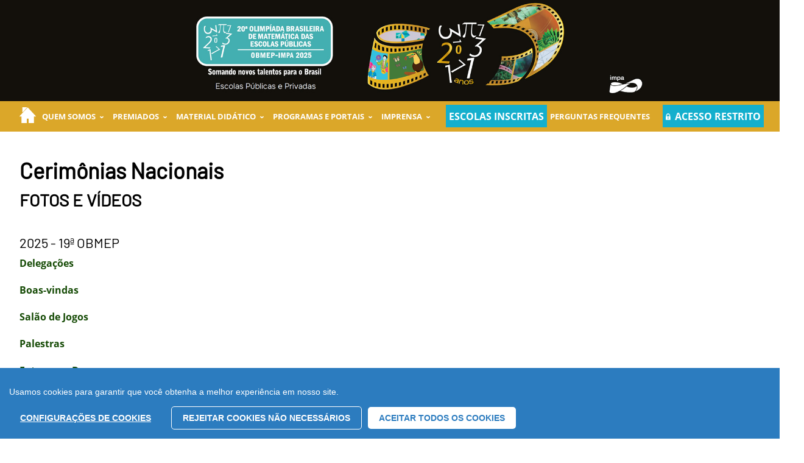

--- FILE ---
content_type: text/html; charset=UTF-8
request_url: http://www.obmep.org.br/listarNoticiasCerimonia.htm
body_size: 10783
content:
<!DOCTYPE html>
<html lang="pt-br">
<head>
    <!-- Global site tag (gtag.js) - Google Analytics 
    <script async src="https://www.googletagmanager.com/gtag/js?id=UA-97135811-3"></script>
    <script>
      window.dataLayer = window.dataLayer || [];
      function gtag(){dataLayer.push(arguments);}
      gtag('js', new Date());

      gtag('config', 'UA-97135811-3');
    </script>
    <!-- Google Tag Manager 
    <script>(function(w,d,s,l,i){w[l]=w[l]||[];w[l].push({'gtm.start':
new Date().getTime(),event:'gtm.js'});var f=d.getElementsByTagName(s)[0],
j=d.createElement(s),dl=l!='dataLayer'?'&l='+l:'';j.async=true;j.src=
'https://www.googletagmanager.com/gtm.js?id='+i+dl;f.parentNode.insertBefore(j,f);
})(window,document,'script','dataLayer','GTM-KSCSMCX');</script>
    <!-- End Google Tag Manager -->

	<!-- Google tag (gtag.js) (GA 4) --> 
	<script async src="https://www.googletagmanager.com/gtag/js?id=G-21HEQ7CQ8K"></script> 
	<script>window.dataLayer = window.dataLayer || []; function gtag(){dataLayer.push(arguments);} gtag('js', new Date()); gtag('config', 'G-21HEQ7CQ8K');</script>

    <!-- <base href=""/> -->
    <meta name="google-site-verification" content="VIBkrHYe9mQn4dCXYikUwTQ-dmPWf6p6Ij7dv45CtYA" />
    <!--olimpíada, matemática, escola pública-->
	<meta http-equiv="Content-Type" content="text/html; charset=UTF-8">
	<!-- > SEMPRE incluir a linha de 'meta' abaixo </!-->
	<meta name="viewport" content="width=device-width, initial-scale=1.0, maximum-scale=2.0, minimum-scale=1.0" />
	<meta name="description" content="A Olimp&iacute;ada Brasileira de Matem&aacute;tica das Escolas P&uacute;blicas - OBMEP &eacute; um projeto nacional dirigido &agrave;s escolas p&uacute;blicas e privadas brasileiras, realizado pelo Instituto de Matem&aacute;tica Pura e Aplicada - IMPA, com o apoio da Sociedade Brasileira de Matem&aacute;tica – SBM, e promovida com recursos do Minist&eacute;rio da Educa&ccedil;&atilde;o e do Minist&eacute;rio da Ci&ecirc;ncia, Tecnologia, Inova&ccedil;&otilde;es e Comunica&ccedil;&otilde;es – MCTIC." />
    <meta name="keywords" content="obmep, obmep , 14&ordf; olimp&iacute;ada, matem&aacute;tica, olimp&iacute;ada, pr&ecirc;mios, inicia&ccedil;&atilde;o cient&iacute;fica, bolsa matem&aacute;tica, curso, escola p&uacute;blica, escola privada, pesquisa, impa, pic, picme, obm, sbm, estudo, desafio, clubes matem&aacute;tica, matematica, math, contest, brasil, brazil, olimpic, ensino" />
	<meta http-equiv="cache-control" content="max-age=0" />
	<meta http-equiv="cache-control" content="no-cache" />
	<meta http-equiv="expires" content="0" />
	<meta http-equiv="expires" content="Tue, 01 Jan 1980 1:00:00 GMT" />
	<meta http-equiv="pragma" content="no-cache" />
    
    <!--META TAGS DE DISTRIBUIÇÃO E AUTORIA-->
    <meta name="copyright" content="IMPA"/>
    <meta name="language" content="pt-br"/>
    <meta name="robots" content="${robot_metacontent}"/>
    <meta name="googlebot" content="${robot_metacontent}">
    <meta name="Distribution" content="Global" />

  	<!--META TAGS PARA DISTRIBUIÇÃO PADRONIZADA EM REDE SOCIAIS E BLOGS-->
  	<meta property="og:title" content="Olimp&iacute;ada Brasileira de Matem&aacute;tica das Escolas P&uacute;blicas - OBMEP | Somando novos talentos para o Brasil." />
  	<meta property="og:type" content="Organization" />
  	<meta property='og:description' content='OBMEP &eacute; um projeto que tem como objetivo estimular o estudo da matem&aacute;tica e revelar talentos na &aacute;rea.' />
  	<meta property="og:url" content="" />
  	<meta property="og:site_name" content="Olimp&iacute;ada Brasileira de Matem&aacute;tica das Escolas P&uacute;blicas - OBMEP | Somando novos talentos para o Brasil." />
  	<meta property='og:type' content='website' />

  	<!--META TAGS PARA REDES SOCIAIS-->
	<meta property="og:title" content="Olimp&iacute;ada Brasileira de Matem&aacute;tica das Escolas P&uacute;blicas - OBMEP | Somando novos talentos para o Brasil." />
	<meta property="og:description" content="OBMEP é um projeto que tem como objetivo estimular o estudo da matemática e revelar talentos na área." />
	<meta property="og:url" content="http://www.obmep.org.br" />
	<meta property="og:image" content="http://www.obmep.org.br/images/logo-head.png"/>
	<meta property="og:type" content="website" />
	<meta property="og:site_name" content="OBMEP" />
	<meta name="twitter:card" content="summary">
    
	<title>OBMEP </title>


	<!--LINK PARA ESTILOS E FONTES DO GOOGLE.COM/FONTS-->
	<link rel="stylesheet" type="text/css" href="./css/fonts.css">
	<link rel="stylesheet" type="text/css" href="./css/fonticons.css">
	<!--
	<link rel="stylesheet" href="https://fonts.googleapis.com/css?family=Open+Sans+Condensed:300,300italic,700|Kaushan+Script" />
	<link href="https://fonts.googleapis.com/css?family=Open+Sans:300,400" rel="stylesheet">
	-->

	<!--ICONES PERSONALIZADOS-->
	<link rel="shortcut icon" href="./images/favicon.png" type="image/png">
	
	<link rel="stylesheet" type="text/css" href="./css/vendor/flexboxgrid.css">
	<link rel="stylesheet" type="text/css" href="./css/_print.css" media="print">
	<link rel="stylesheet" type="text/css" href="./css/vendor/swiper.css">
	<link type="text/css" rel="stylesheet" href="https://cdnjs.cloudflare.com/ajax/libs/jquery.swipebox/1.4.4/css/swipebox.min.css">


 	<!--[if lt IE 9]>
    	<script src="//cdnjs.cloudflare.com/ajax/libs/html5shiv/3.6.1/html5shiv.js" type="text/javascript"></script>
	<![endif]-->

	<script src="https://cdn.obmep.org.br/jquery/jquery-1.12.4.min.js"></script>

	<script src="https://cdn.obmep.org.br/jquery-ui/jquery-ui-1.12.1/jquery-ui.min.js"></script>
	<link rel="stylesheet" type="text/css" href="https://cdn.obmep.org.br/jquery-ui/jquery-ui-1.12.1.custom/css/jquery-ui.css" />

	<script src= "https://cdn.obmep.org.br/jquery/jquery-migrate-1.2.1.js" ></script>
	<script src= "https://cdn.obmep.org.br/jquery/jquery.Jcrop-0.9.12.min.js" ></script>

	<script src="./js/intercooler-1.2.3.js"></script>
	
	<script src="./js/jquery.form.min.js"></script>
	
	<script src="./js/freeze-table.min.js"></script>
	
	<script src="./js/jquery.ui.datepicker-pt-BR.js"></script>

	<script src="./js/jquery.tablesorter.min.js"></script>
	<script src="./js/jquery.tablednd_0_5.js"></script>
	<script src="./js/quicksilver.js"></script>

	<script src="./js/jquery.quickselect.pack.js"></script>
    	<link rel="stylesheet" type="text/css" href="./js/jquery.quickselect.css" />

	<script src="./js/jquery.price_format.js"></script>
 	<script src="./js/jquery.mask.min.js"></script>
	<script src="./js/jquery.checkboxes-1.2.0.min.js"></script>

	<script src="./js/trip/trip.min.js"></script>
	<link rel="stylesheet" type="text/css" href="./js/trip/trip.min.css" />

	<script src="./js/select2.js"></script>
	<link rel="stylesheet" type="text/css" href="./css/select2.css" />

	<script src="./js/jquery-ui-timepicker-addon.js"></script>
	<link rel="stylesheet" type="text/css" href="./css/jquery-ui-timepicker-addon.css" />

	<script src="./js/shadowbox.js"></script>
	<link rel="stylesheet" type="text/css" href="./css/shadowbox.css">

	<script src="./js/fotorama.js"></script>
	<link rel="stylesheet" type="text/css" href="./css/fotorama.css" />


	<script src="./js/tag-it.min.js"></script>
	<link rel="stylesheet" type="text/css" href="./css/jquery.tagit.css">

	<script src="./js/jquery.kwicks-1.5.1.js"></script>
	<link rel="stylesheet" type="text/css" href="./js/css/kwicks.css" />
	
	<script src="./js/jquery.swfobject.js"></script>
	
	<!-- Jquery confirm -->
	<script src="./js/jquery-confirm.min.js"></script>
	<link rel="stylesheet" type="text/css" href="./css/jquery-confirm.min.css" />
	

	<link rel="stylesheet" type="text/css" href="./css/layout.css">
	<link rel="stylesheet" type="text/css" href="./css/public.css?">
	
	<style>
	.cpf {
			max-width: 9em;
	}
	.cep {
		max-width: 6em;
	}
	.date {
		max-width: 8em;
	}
	.phone {
		max-width: 9em;
	}
	.workphone {
		max-width: 13em;
	}
	.none {
		 display: none;
	}
	.upper {
		text-transform: uppercase;
	}
	.lower {
		text-transform: lowercase;
	}
	
	.newline {
	   display: block;
	}
	
	@media(max-width: 767px) {
		.menu_acoes {
			margin-left: 150px !important;
		}
	}

	</style>

   	<script src="./js/parser.js"></script>
   	<script src="./js/cpf_cnpj.js"></script>
	<script src="./js/Tokenizer.js"></script>
	<script src="./js/selectbox.js"></script>
	<script src="./js/OptionTransfer.js"></script>
	<script src="./js/table.js"></script>
	<script src="./js/scripts.js"></script>
	<script src="./js/usability.js"></script>
	<script src="./js/home.js"></script>
	<script src="./js/obmep_ajax.js"></script>
	<script src="./js/forms.js"></script>
	<script src="./js/resumoPagamento.js"></script>
	<script src="./js/fiscais.js"></script>
	<script src="./js/buscarAjuda.js"></script>
	<script src="./js/checkbox.js"></script>
	<script src="./js/imprimirEmail.js"></script>

	<!-- BOTAO DE FILTRO NO SISTEMA INTEIRO -->
	<script type="text/javascript" src="./js/vendor/main.js"></script>
	<script type="text/javascript" src="./js/vendor/swiper.min.js"></script>
	<script type="text/javascript" src="./js/vendor/jquery.swipebox.min.js"></script>

	<script type="text/javascript">
		try {
			$( '.swipebox' ).swipebox({
				hideCloseButtonOnMobile : false
			});
		} catch(e) {
			console.log(e);
		}

	 function tratarValorImpressoInscricao(valorStr) {

		var plus_last_index = valorStr!=null ? valorStr.lastIndexOf('+') : -1;

		if (plus_last_index>0) {
		  valorStr = valorStr.substring(plus_last_index + 1).trim();
		}
		
		return valorStr;			
	  }


	
	 // Por default, não faz nada.
	 function comboChangeFilter(comboBox) { 
		return;
	 }

     // mostra a informação de aguarde na tela
	 function aguarde() {
		 $('#alertaAguarde').dialog('open');
	  }

	  function esconderHeader() {
		var banner = document.getElementById('header');
		banner.style.display = 'none'; 
		banner.style.visibility = 'hidden';
	  }
	  
	  function popup(file, name, w, h, features) {
			var winl = (screen.width - w) / 2;
			var wint = (screen.height - h) / 2;
			winprops = 'height='+h+',width='+w+',top='+wint+',left='+winl+','+features;
			window.open(file, name, winprops);
			return false;
	  }
	  
	  
	  /*
	   * Exibe a janela de aviso
	   */
	  jQuery.fn.warn = function(msg,callback) {
	  
	    var ref = $(this);

		$('#warningPopup .mensagem').html(msg);
 		$('#warningPopup').dialog('option', 'title', "Aten\u00e7\u00e3o!");
 		$('#warningPopup').on('dialogclose', function(event) {
 			if (typeof callback !== 'undefined') {
 				callback();
	 		}
 		});
 		
 		$('#warningPopup').dialog('open');
		
	  }

	  jQuery.fn.escutar = function(events,fn) {

	  		$(this).on(events,fn);

	  		fn();

  	  }

	  function confirmDelete()

	  {

	     return confirm("Deseja realmente remover esta entrada?" );

	  }

	  function formFocus(field)

	  {

	  	field.focus();

	  }

	 $( document ).ajaxComplete(function() {
		scanForOptionalCSSClass();
	 });
		 
    	 $(document).ready(function() {

	 	scanForOptionalCSSClass();
		
         var h1 = $('h1').html();
         var title = document.title
         if(h1=='&nbsp;' || typeof h1 === 'undefined'){
         	h1 = '';
         } else {
            h1 = ' - '+h1;
         }
         
         document.title = title + h1;

		 $('#alertaAguarde').dialog({
				autoOpen: false,
				open: function(event, ui) {
                    $("body").css({ overflow: 'hidden' })
                },
				position: { my: "center", at: "top+25%", of: "body" },
				show: 'blind',
				modal: true,
				closeOnEscape: false,
				hide: 'explode'
		 });

		 $('#warningPopup').dialog({
			autoOpen: false,
			width: 600,
			modal: true,
			closeOnEscape: false,
			position: { my: 'center', at: 'top+25%', of: '#internalPage'},
			buttons: {
				"Fechar": function() {
				  $(this).dialog("close");
				}
			}
		 });

         $(".ui-dialog-titlebar-close").remove();

         // Invoca o aguarde para todos os elementos que tiverem o valor aguarde no atributo 'class':
		 $('.aguarde_change').on('change',function(evt) {
		 	if ($(this).val() || !$(this).hasClass('required')) {
					aguarde();
			}
		 });

		 $('.aguarde').on('click',function(evt) {
		     var field_type = evt.target.type!=null ? evt.target.type.toLowerCase() : null; 
                     var isLink = evt.target.tagName.toLowerCase() === 'a';
		 	 if (/*(field_type!=null && !field_type.startsWith("select") || isLink) &&*/ ($(this).val() || !$(this).hasClass('required'))) {
					aguarde();
			 }
		 });

		 // Todos os botoes do tipo reset tem seus campos limpados.
		 $('input:reset').click(function(evt) {

			evt.preventDefault();

		 	var form = $(this).closest("form");

		 	if (form!=null) {

		 		reset(form.get(0));
		 	}

		 });
		 
		 // Desabilita o enter 
		 $('.noenter').each(function() {

			$(this).keypress(function(event) {
			    if (event.which == '13') {
			      event.preventDefault();
			    }
			});

		 
		 });
			 
		 // Trim os campos texto de formulario antes de submete-lo:
		 $('.trimmed:text').on('blur',function() {
		 	if ($(this).val()!=null) {
			 	$(this).val(jQuery.trim($(this).val()));
			}
		 });
		 
		 $('form').on('submit',function() {
			 $(this).find('.trimmed:text').each(function() {
			 	if ($(this).val()!=null) {
				 	$(this).val(jQuery.trim($(this).val()));
				}
			 });
		 });
		 
		 $('.checkall').click(function() {
			var checked = $(this).is(':checked');
			$(this).closest('form').find('[type=checkbox]:enabled').prop('checked', checked);
		 });

         $('.relatorio').each(function() {

         	var uri = $(this).data('url');

         	if (uri == null) {
	        	uri = $(this).attr("onclick");
	        }

         	if (uri == null) {
	         	uri = $(this).attr("href");
         	}

         	if (uri == null) {
	         	uri = $(this).attr("onsubmit");
         	}

			if (!isUserInRole(uri)) {

				$(this).click(function(e) {
				 	e.preventDefault();
				});

				$(this).attr('disabled','disabled');
			}

         });

         $('.upper').keyup(function() {
         	$(this).val($(this).val().toUpperCase());
         });


         $('.lower').keyup(function() {
         	$(this).val($(this).val().toLowerCase());
         });

         $('.nocopy').on("paste",function() {
         	return false;
         });

		 // checa se campos marcados com nome sao compostos:
         $('.nome').blur(function() {

		     var name = $(this).val();

		     var tokens = name.tokenize(" "," ",true);

		     if (tokens==null || tokens.length==1) {
		     	$(this).warn('O nome "'+name+'" parece estar incompleto. Favor preencher o nome completo!');
			 }

         });

		 // formata input fields com cpf.
         $('.cpf').each(function() {
			 $(this).mask('000.000.000-00');
			 $(this).blur(function() {
			 	if (!isCpf($(this).val())) {
			 	   	$(this).warn('<center><b>CPF inv&aacute;lido!</b><br/><br/>O CPF informado deve ser obrigat&oacute;rio e v&aacute;lido!</center>');
			 	}
			 });

         });

         $('.slip').keyup(function () {
	       		if (this.value.length == this.maxLength) {
	       		    $(this).closest('div').next().find(':input').first().focus();
	       		}
		 });

		 // formata input fields com vale postal.
         $('.valepostal').mask('00000000-0');
         
		 // formata input fields com cep.
         $('.cep').mask('00000-000');

		 // Tagueia o campo.
	     $('.tagit').tagit();

		 // formata input fields com class .date para receber data no formato dd/mm/aaaa:
         $('.date').mask('00/00/0000');

		 // formata input fields com class .phone para receber telefone com ddd:
         $('.phone').mask('(00) 00000-0000');
         
	 // formata input fields com class .workphone para receber telefone de trabalho:
         $('.workphone').mask('(00) 0000-0000');
         
         
         $('select.autocomplete').each(function() {
		var w = $(this).width() > 200 ? $(this).width() : 200;
		$(this).width(w);
		$(this).select2();
         });

         $('.dddphone').mask('00');

         $('.phonenumber').mask('000000000');

         $('.phonetieline').mask('00000');

         $('.datepicker').each(function() {
			 $(this).mask('99/99/9999'); 	  
			 $(this).datepicker({regional: 'pt-BR'});
         });

         $('.datetimepicker').each(function() {
			 $(this).mask('99/99/9999 99:99'); 	  
			 $(this).datetimepicker({regional: 'pt-BR'});
         });
         
         $('.timepicker').each(function() {
	     $(this).mask('99:99'); 	  
	     $(this).timepicker({regional: 'pt-BR'});
         });
         
         $('.largemoney').mask('000.000.000.000.000,00', {reverse: true});
         
         $('.smallmoney').mask('000,00', {reverse: true});
         
         $('.money').mask('0.000,00', {reverse: true});
         
         $('.moneynocents').mask('0.000', {reverse: true});
         
         $('.smallmoneynocents').mask('000', {reverse: true});
         
	 $('.number').on("keypress keyup blur",function(event) {   
	$(this).val($(this).val().replace(/\D/g, ""));
   	
            if ((event.which < 48 || event.which > 57)) {
                event.preventDefault();
            }
	 });         
	     
         $('.disabled').each(function() {
	         $(this).attr( 'disabled','disabled' )
         });
         
    	 $('.number_signed').each(function() {
    		var cellValue = +($(this).text().replace('.','').replace(',','.').replace('%','').trim());
    		if (!isNaN(cellValue)) {
			if (cellValue>0) {
			    $(this).text('+'+$(this).text().trim());
			}
    		}
    	 });

	 $('.valor_inscricao_simples').each(function() {
		$(this).text(tratarValorImpressoInscricao($(this).text()));
	 });

    });
    /*
      * Escaneia os elementos para adicionar option vazio caso o elemento em questao possuir o seletor de vazio.
      */
	 function scanForOptionalCSSClass() {
	 
         $('.optional, .blank').each(function() {
			  
			 if ($(this).prop('type')!=null && $(this).prop('type').startsWith('select')) {
			 
			 	 var options_html = $(this).html();
			 	 
			 	 var selecionado = options_html.indexOf('selected')!=-1;
			 	 
			 	 var possuiBlank = $(this).find("option[value='']").length !== 0;
			 	 
			 	 if (!possuiBlank) {
				 	 
					 $(this).prepend("<option value=''></option>");
					 
					 if (!selecionado) {
					    $(this).val('');
					 }
					 
			    }
			 }
			 
         });
         
	 }

   </script>
        <!-- Cookie Consent -->
        
        <link rel='stylesheet' href='https://cdn.impa.br/cdn/bibliotecas/cookieconsent/cookieconsent.css' type='text/css' />
        <script src="https://cdn.impa.br/cdn/bibliotecas/cookieconsent/cookieconsent.min.js"></script>
	<script src="https://cdn.impa.br/cdn/bibliotecas/cookieconsent/cookieconsent_conf.js"></script>
	
        <!-- End Cookie Consent -->
</head>
<body> 
<!-- Google Tag Manager (noscript) -->
<noscript><iframe src="https://www.googletagmanager.com/ns.html?id=GTM-KSCSMCX"
height="0" width="0" style="display:none;visibility:hidden"></iframe></noscript>
<!-- End Google Tag Manager (noscript) -->
<div id="outer-body">
        <!-- ui-dialog de mensagens genericas de aviso -->
        <div id="warningPopup" title="" style="text-align: left; display:none;">
	 <center><img src="images/alert.gif" alt="Alerta"/>  <font color="red" size="4">Aten&ccedil;&#227;o</font></center>
	 <br/><br/>
	 <font size="3">
	 	<span class='mensagem'></span>
	 </font>
        </div>
	<!-- ui-dialog para alerta de aguarde na tela-->
	<div id="alertaAguarde" style="display: none;">
		<img src='images/aguarde.gif' title='Aguarde enquanto carrega a informa&ccedil;&atilde;o' alt='Aguarde enquanto carrega a informa&ccedil;&atilde;o'/> <br/>
	</div>
	<div class="hidden" id="black-screen">
		<div onclick="blackScreenClose();" id="background"></div>
		<div id="alert-background"><img id="loading" src="./images/load-table-02.gif" /><div id="ajax"></div></div>
	</div>
	<!-- > Incluir o Header </!-->
	<div id="header">
		<div id="header-banner" style="display: none;">
			<div class="logo-float" style="display: none;">
				<a href="http://www.impa.br" style="opacity: 0;" target="_blank"><img src="./images/impa-white.png" alt=""></a>
			</div>

			<div class="header-logo"><a href="./index.htm"><img src="./images/logo-master.png" align="left"></a></div>
    		<span class="banner-txt" style="display: none;">
    		<span class="banner-txt-master">16&ordf; olimp&Iacute;ada Brasileira de Matem&aacute;tica das Escolas P&uacute;blicas <br></span>
			<span class="banner-highlight">OBMEP <br></span>
			<span class="banner-highlight banner-slogan">escolas p&uacute;blicas + escolas privadas</span> </span>

		</div>
		<div class="header-principal">
			<img src="./images/header-principal.jpg" class="header-full" alt="">
			<img src="./images/header-principal-1280.jpg" class="header-1280" alt="">
			<img src="./images/header-principal-992.jpg" class="header-992" alt="">
			<img src="./images/header-principal-820.jpg" class="header-820" alt="">
			<img src="./images/header-principal-420.jpg" class="header-420" alt="">
			<img src="./images/header-principal-320.jpg" class="header-320" alt="">

			<a href="http://www.impa.br" class="impa-float" target="_blank"></a>
			<a href="./index.htm" class="logo-float" target="_blank"></a>
		</div>

		<div id="main-menu">
			<label for="show-menu" class="show-menu">VER MENU</label>
			<input type="checkbox" id="show-menu" role="button">
			
			<ul id="menu">
				<li><a href="./index.htm"><img src="images/home-icon.png" class="menu-icon-home"></a></li>
				<li>
					<a href="javascript:;" class="seta-menu">Quem somos</a>
					<ul class="hidden">
						<li><a href="./apresentacao.htm">Apresenta&ccedil;&atilde;o</a></li>
						<li><a href="./calendario.htm">Calend&aacute;rio</a></li>
						<li><a href="./regulamento.htm">Regulamento</a></li>
						<li><a href="./contato.do">Coordenadores Regionais</a></li>
						<li><a href="./em-numeros.htm">OBMEP em N&uacute;meros </a></li>
						<li><a href="./estudos.htm">Estudos sobre a OBMEP</a></li>
					</ul>
				</li>
				<li><a href="javascript:;" class="seta-menu">Premiados</a>
					<ul class="hidden">
						<li><a href="./premiados.htm">Premiados da OBMEP</a></li>
						<li><a href="./listarNoticiasCerimonia.htm">Cerim&ocirc;nias Nacionais</a></li>
						<li><a href="./listaPublicaCerimonia.do">Cerim&ocirc;nias Regionais</a></li>
					</ul>
				</li>
				<li><a href="javascript:;" class="seta-menu">Material Did&aacute;tico</a>
					<ul class="hidden">
						<li><a href="./provas.htm">Provas e Solu&ccedil;&otilde;es</a></li>
						<li><a href="./banco.htm">Banco de Quest&otilde;es</a></li>
						<li><a href="./apostilas.htm">Apostilas do PIC</a></li>
						<li><a href="./simulados.htm">Simulados</a></li>
						<li><a href="./videos.htm">V&iacute;deos</a></li>
						<li><a href="./matematica_mundo_afora.htm">Matem&aacute;tica Mundo Afora</a></li>
						<li><a href="./links.htm">Links e outras Olimp&iacute;adas</a></li>
					</ul>
				</li>
				<li><a href="javascript:;" class="seta-menu">Programas e Portais</a>
					<ul class="hidden">
						<li><a href="./pic.htm">PIC - Programa de Inicia&ccedil;&atilde;o Cient&iacute;fica Jr.</a></li>
						<li><a href="./stagecontato.do">Coordenadores Orientadores PIC</a></li>
						<li><a href="https://portaldaobmep.impa.br/index.php" target="_blank">Portal da OBMEP</a></li>
						<li><a href="https://olimpiadamirim.obmep.org.br/" target="_blank">Olimp&iacute;ada Mirim</a></li>
						<!-- <li><a href="./informacoesNivelA.DO">OBMEP N&iacute;vel A</a></li> -->
						<li><a href="http://clubes.obmep.org.br/blog/" target="_blank">Portal Clubes de Matem&aacute;tica</a></li>
						<li><a href="http://poti.impa.br/" target="_blank">POTI - Polos Ol&iacute;mpicos de Treinamento Intensivo</a></li>
						<li><a href="http://picme.obmep.org.br">PICME - Programa de Inicia&ccedil;&atilde;o Cient&iacute;fica e Mestrado</a></li>
						<!--<li><a href="./na-escola.htm">Programa de Formação de Professores da OBMEP</a></li>-->
						<!--<li><a href="http://bolsatim.obmep.org.br/">Bolsa Instituto TIM - OBMEP</a></li>-->
						<li><a href="./bolsa-behring.htm">Bolsa-Tech Funda&ccedil;&atilde;o Behring - OBMEP</a></li>
						<li><a href="./bolsa-ihs.htm">Bolsa IHS - OBMEP</a></li>
						<li><a href="./bolsa-idor.htm">Bolsa IDOR-Ci&ecirc;ncia Pioneira - OBMEP</a></li>
					</ul>
				</li>
				<li><a href="javascript:;" class="seta-menu">Imprensa</a>
					<ul class="hidden">
						<!-- <li><a href="./listarReleases.DO">Releases</a></li> -->
						<li><a href="./listarMidias.DO">OBMEP na M&iacute;dia</a></li>
						<li><a href="./listarDivulgacao.DO">Divulgue a OBMEP</a></li>
						<li><a href="./listarImprensa.DO">Atendimento &agrave; Imprensa</a></li>
						<li><a href="./listarHistoriasInspiradoras.DO">Hist&oacute;rias Inspiradoras</a></li>
					</ul>
				</li>
				<!-- <li><a href="javascript:;" class="seta-menu"> -->
				<li><a href="javascript:;" class="btn btn-blue seta-menu">Escolas Inscritas</a>
					<ul class="hidden">
						<li><a href="./areaRestrita/index.jsp?escola=true">Acesso ao Sistema</a></li>
					</ul>
				</li>
				<li><a href="./faq.htm">Perguntas Frequentes</a></li>
				<li><a href="javascript:;" class="btn btn-blue seta-menu"><img src="./images/lock.png" alt="">Acesso Restrito</a>
					<ul class="hidden">
						<li><a href="./areaRestrita/index.jsp">Administra&ccedil;&atilde;o</a></li>
						<li><a href="https://19pic.obmep.org.br/" target="_blank">19&ordm; PIC</a></li>
					</ul>
				</li>
				<!-- 
				<li>
					<a href="./#" class="btn btn-blue">
						<img src="./images/lock.png" alt="">Acesso Restrito
					</a>
				</li>
				-->
			</ul>
		</div>
	</div>
	<div id="inner-body">
	<div id="inner-content">

<br>

<div class="header-page">
    <h1>Cerimônias Nacionais </h1>
    <h2>FOTOS E VÍDEOS</h2>
</div>        

<div class="meiaColuna coluna-listar-noticias-cerimonia">	
    <h2 class="chamadas2014Destaque"></h2>

    <h3>2025 - 19ª OBMEP</h3>
    <a href="delegacoes-19-obmep.htm" target="_blank">Delegações</a><br><br>
    <a href="boas-vindas-19-obmep.htm" target="_blank">Boas-vindas</a><br><br>
    <a href="salao-jogos-19-obmep.htm" target="_blank">Salão de Jogos</a><br><br>
    <a href="palestras-19-obmep.htm" target="_blank">Palestras</a><br><br>
    <a href="fotos-drone-19-obmep.htm" target="_blank">Fotos com Drone</a><br><br>
    <a href="cerimonia-nacional-19-obmep.htm" target="_blank">Dia 30 de junho - Cerimônia Nacional de Premiação dos Medalhistas de Ouro da 19ª OBMEP</a><br><br>

    <h3>2024 - 18ª OBMEP</h3>
    <a href="chegada-rio-de-janeiro-18-obmep.htm" target="_blank">Chegada ao Rio de Janeiro</a><br><br>
    <a href="delegacoes-18-obmep.htm" target="_blank">Delegações</a><br><br>
    <a href="dia-9-junho-18-obmep.htm" target="_blank">Dia 09 de junho</a><br><br>
    <a href="dia-10-junho-18-obmep.htm" target="_blank">Dia 10 de junho</a><br><br>
    <a href="fotos-drone-18-obmep.htm" target="_blank">Fotos com Drone</a><br><br>
    <a href="cerimonia-nacional-18-obmep.htm" target="_blank">Dia 11 de junho - Cerimônia Nacional de Premiação dos Medalhistas de Ouro da 18ª OBMEP</a><br><br>

    <h3>2023 - 16ª e 17ª OBMEP</h3>
    <a href="boas-vindas-16-17-obmep.htm" target="_blank">Boas-vindas</a><br><br>
    <a href="cerimonia-nacional-16-17-obmep.htm" target="_blank">Cerimônia Nacional 16ª e 17ª OBMEP</a><br><br>
    <a href="cerimonia-16-17-obmep.htm" target="_blank">Cerimônia</a><br><br>
    <a href="salao-jogos-16-17-obmep.htm" target="_blank">Salão de Jogos</a><br><br>
    <a href="delegacoes-16-17-obmep.htm" target="_blank">Delegações</a><br><br>

    <h3>2022 - 15ª OBMEP</h3>
    <a href="boas-vindas-15-obmep.htm" target="_blank">Boas-vindas</a><br><br>
    <a href="atividade-cultural-15-obmep.htm" target="_blank">Atividade Cultural</a><br><br>
    <a href="cerimonia-nacional-15-obmep.htm" target="_blank">Cerimônia Nacional 15ª OBMEP</a><br><br>
    <a href="salao-jogos-15-obmep.htm" target="_blank">Salão de Jogos</a><br><br>
    <a href="melhores-momentos-15-obmep.htm" target="_blank">Melhores Momentos</a><br><br>

    <h3>2018</h3>
    <a href="cerimonia2018.htm" target="_blank">Vídeo Encontro de Medalhistas 2018 - Premiação</a><br><br>
    <a href="cerimonia2018_melhores_momentos.htm" target="_blank">Vídeo Encontro de Medalhistas 2018 - Melhores Momentos</a><br><br>	 
    <a href="cerimonia2018_fotos.htm" target="_blank">Vídeo Encontro de Medalhistas 2018 - Fotos</a><br><br>	 
    
    <h3>2017</h3>
    <a href="cerimonia2017.htm" target="_blank">Vídeo Encontro de Medalhistas 2017 - Premiação</a><br><br>
    <a href="cerimonia2017_melhores_momentos.htm" target="_blank">Vídeo Encontro de Medalhistas 2017 - Melhores Momentos</a><br><br>	 

    <h3>2016</h3>
    <a href="cerimonia2016.htm" target="_blank">Vídeo Encontro de Medalhistas 2016 - Premiação</a><br><br>
    <a href="cerimonia2016_melhores_momentos.htm" target="_blank">Vídeo Encontro de Medalhistas 2016 - Melhores Momentos</a><br><br>

    <h3>2015</h3>
    <a href="cerimonia2015.htm" target="_blank">Vídeo Cerimônia 2015</a><br><br>

    <h3>2014</h3>
    <a href="cerimonia2014.htm" target="_blank">Vídeo Cerimônia 2014</a><br><br>

    <h3>2013</h3>
    <a href="cerimonia2013.htm" target="_blank">Vídeo Cerimônia 2013</a><br><br>	

    <h3>2012</h3>
    <a href="cerimonia2012.htm" target="_blank">Vídeo Cerimônia 2012</a><br><br>

    <h3>2011</h3>
    <a href="cerimonia2011.htm" target="_blank">Vídeo Cerimônia 2011</a><br><br>

    <h3>2010</h3>
    <a href="cerimonia2010.htm" target="_blank">Vídeo Cerimônia 2010</a><br><br>

    <h3>2009</h3>
    <a href="/cerimonia2009.htm" target="_blank">Vídeo Cerimônia 2009</a><br><br>

    <h3>2008</h3>
    <a href="cerimonia2008.htm" target="_blank">Vídeo Cerimônia 2008</a><br><br>

    <h3>2007</h3>
    <a href="cerimonia2007.htm" target="_blank">Vídeo Cerimônia 2007</a><br><br>

    <h3>2006</h3>
    <a href="cerimonia2006.htm" target="_blank">Vídeo Cerimônia 2006</a><br>
</div>



</div>
	</div>

	<div class="item-back-to-top"></div>

	<!--FOOTER-->
	<footer class="wrap-footer">
		<div id="footer">
			<div id="top-footer">
				<div id="box1" class="top-footer-box inline">
					<div class="info-box">
						<span class="tit">ENTRE EM CONTATO COM A OBMEP:</span> <br/><br/>
						<div class="subbox">
							<b>Telefone:</b> 21 2529-5084
						</div>
						<div class="subbox">
							<b>E-mail:</b> <a href="mailto:contato@obmep.org.br">contato@obmep.org.br</a>
						</div>
						<div class="subbox">
							<b>Hor&aacute;rio de atendimento:</b> segunda a sexta, de 8h &agrave;s 18h (hor&aacute;rio de Bras&iacute;lia)
						</div>
						<div class="subbox">
							<b>Endere&ccedil;o:</b> Estrada Dona Castorina 110<br>Rio de Janeiro - RJ<br>CEP: 22.460-320
						</div>
						<br/><br/>

						<div id="social_bt" class="subbox2">
							<a target="_blank" href="http://facebook.com/obmep">
								<div class="social-icon" id="fb-icon"></div>
							</a>

							<a target="_blank" href="http://youtube.com/OBMEPOficial">
								<div class="social-icon l" id="ytb-icon"></div>
							</a>

							<a target="_blank" href="https://www.instagram.com/obmep_oficial/">
								<div class="social-icon" id="insta-icon"></div>
							</a>

							<a target="_blank" href="https://www.flickr.com/photos/obmep_oficial/">
								<div class="social-icon l" id="flickr-icon"></div>
							</a>

							<a target="_blank" href="https://twitter.com/OBMEP_Oficial">
								<div class="social-icon" id="twitter-icon"></div>
							</a>
						</div>
					</div>
				</div>

				<div id="box2" class="top-footer-box inline">
					<div class="subbox inline">
						<div class="sub-subbox">
							<div class="tit">QUEM SOMOS</div>
							<a href="./apresentacao.htm"><div class="cell">Apresenta&ccedil;&atilde;o</div></a>
							<a href="./calendario.htm"><div class="cell">Calend&aacute;rio</div></a>
							<a href="./regulamento.htm"><div class="cell">Regulamento</div></a>
							<a href="./contato.do"><div class="cell">Coordenadores Regionais</div></a>
							<a href="./stagecontato.do"><div class="cell">Coordenadores Orientadores PIC</div></a>
							<a href="./em-numeros.htm"><div class="cell">OBMEP em N&uacute;meros </div></a>
							<a href="./estudos.htm"><div class="cell">Estudos sobre a OBMEP</div></a>
							<a href="./avisoDePrivacidade.htm"><div class="cell">Aviso de Privacidade</div></a>
						</div>
						<div class="sub-subbox">
							<div class="tit">PREMIADOS</div>
							<a href="./premiados.htm"><div class="cell">Premiados da OBMEP</div></a>
							<a href="./listarNoticiasCerimonia.htm"><div class="cell">Cerim&ocirc;nias Nacionais</div></a>
							<a href="/listaPublicaCerimonia.do"><div class="cell">Cerim&ocirc;nias Regionais</div></a>
						</div>
					</div>
					<div class="subbox inline">
						<div class="tit">MATERIAL<br/>DID&Aacute;TICO</div>
						<a href="./provas.htm"><div class="cell">Provas e Solu&ccedil;&otilde;es</div></a>
						<a href="./banco.htm"><div class="cell">Bancos de Quest&otilde;es</div></a>
						<a href="./apostilas.htm"><div class="cell">Apostilas do PIC</div></a>
						<a href="./simulados.htm"><div class="cell">Simulados</div></a>
						<a href="./videos.htm"><div class="cell">V&iacute;deos</div></a>
						<a href="./matematica_mundo_afora.htm"><div class="cell">Matem&aacute;tica Mundo Afora</div></a>
						<a href="./links.htm"><div class="cell">Links e outras Olimp&iacute;adas</div></a>
					</div>
					<div class="subbox inline">
						<div class="sub-subbox">
							<div class="tit">PROGRAMAS<br/>E PORTAIS</div>
							<a href="./pic.htm" target="_blank"><div class="cell">PIC - Programa de Inicia&ccedil;&atilde;o Cient&iacute;fica Jr.</div></a>
							<a href="./stagecontato.do"><div class="cell" target="_blank">Coordenadores Orientadores PIC</div></a>
							<a href="https://portaldaobmep.impa.br/index.php" target="_blank"><div class="cell">Portal da OBMEP</div></a>
							<a href="https://olimpiadamirim.obmep.org.br/" target="_blank">Olimpíada Mirim</a>
							<!-- <a href="./informacoesNivelA.DO"><div class="cell">OBMEP N&iacute;vel A</div></a> -->
							<a href="http://clubes.obmep.org.br/blog/" target="_blank"><div class="cell">Portal Clubes de Matem&aacute;tica</div></a>
							<a href="http://poti.impa.br/" target="_blank"><div class="cell">POTI - Polos Ol&iacute;mpicos de Treinamento Intensivo</div></a>
							<a href="http://picme.obmep.org.br" target="_blank"><div class="cell">PICME - Programa de Inicia&ccedil;&atilde;o Cient&iacute;fica e Mestrado</div></a>
							<a href="https://bolsatechfundacaobehring.obmep.org.br/" target="_blank"><div class="cell">Bolsa TECH Fundação Behring – OBMEP</div></a>
							<a href="https://bolsaihs.obmep.org.br/" target="_blank"><div class="cell">Bolsa IHS – OBMEP</div></a>
							<a href="./bolsa-idor.htm" target="_blank"><div class="cell">Bolsa IDOR-Ciência Pioneira – OBMEP</div></a>
						</div>
						<div class="sub-subbox">
							<div class="tit">PERGUNTAS FREQUENTES</div>
							<a href="./faq.htm"><div class="cell">Perguntas Frequentes</div></a>
						</div>
					</div>
					<div class="subbox inline">
						<div class="sub-subbox">
							<div class="tit">IMPRENSA</div>
							<!-- <a href="./listarReleases.DO"><div class="cell">Releases</div></a> -->
							<a href="./listarMidias.DO"><div class="cell">OBMEP na M&iacute;dia</div></a>
							<a href="./listarDivulgacao.DO"><div class="cell">Divulgue a OBMEP</div></a>
							<a href="./listarImprensa.DO"><div class="cell">Atendimento &aacute; Imprensa</div></a>
							<a href="./listarHistoriasInspiradoras.DO"><div class="cell">Hist&oacute;rias Inspiradoras</div></a>
						</div>
						<div class="sub-subbox">
							<div class="tit">ESCOLAS<br/>INSCRITAS</div>
							<a href="./areaRestrita/index.jsp"><div class="cell">Acesso ao Sistema</div></a>
						</div>
						<div class="sub-subbox">
							<div class="tit">ACESSO<br/>RESTRITO</div>
							<a href="./areaRestrita/index.jsp"><div class="cell">Administra&ccedil;&atilde;o</div></a>
							<a href="https://19pic.obmep.org.br/" target="_blank"><div class="cell">19&ordm; PIC</div></a>
						</div>
					</div>
				</div>
				<div><div style="font-size: 14px; color: #fff; text-align: left" id="contador">...</div></div>
			</div>
			<div id="bottom-footer">
				<div class="container ">
					<div class="row" style="display: flex; justify-content: center;">
						<div class="col-md-4 text-center">
							<br/>
							<br/>
							<div class="hidden-xs">
								<div class="row  text-center">
									<div class="col-md-12" style="text-align: right;"><img src="https://cdnportaldaobmep.impa.br/footer/img/regua/apoio-desktop.png" alt="Impa 2022"  width="70%" style="max-width: 240px;"></div>
								</div>
							</div>
							<div class="hidden-lg hidden-sm hidden-md">
								<div class="row">
									<div class="col-md-12"><img src="https://cdnportaldaobmep.impa.br/footer/img/regua/apoio-mobile.png" alt="Impa 2022"  width="100%" style="max-width: 393px;"></div>
								</div>
							</div>
						</div>
						<div class="col-md-8 text-center">
							<br/>
							<br/>
							<div class="hidden-xs">
								<div class="row  text-center">
									<div class="col-md-12" style="text-align: center;"><img src="http://cdn.obmep.org.br/imagens/obmep/footer/realizacao-desktop.png" alt="Impa 2022"  width="70%" style="max-width: 580px;"></div>
								</div>
							</div>
							<div class="hidden-lg hidden-sm hidden-md">
								<div class="row">
									<div class="col-md-12"><img src="http://cdn.obmep.org.br/imagens/obmep/footer/realizacao-mobile.png" alt="Impa 2022"  width="100%" style="max-width: 393px;"></div>
								</div>
							</div>
						</div>
					</div>
					<br/>
					<br/>
					<!--<div class="row">
                        <div class="col-md-6 text-center">
                            <div class="rp-margin">
                                <br /><p>APOIO</p>
                                <div class="row">
                                    <div class="col-md-4 col-sm-4 text-center"><img style="padding-top: 5px" src="<?php /*echo $baseUrlCDN; */?>/imagens/logos/logo_itau_social_pequeno_h65.png" alt="Itau Social"></div>
                                    <div class="col-md-2 col-sm-2 text-center"><img src="<?php /*echo $baseUrlCDN; */?>/footer/img/capes.jpg" alt="Capes"></div>
                                    <div class="col-md-3 col-sm-3 text-center"><img src="<?php /*echo $baseUrlCDN; */?>/footer/img/cnpq.jpg" alt="CNPQ"></div>
                                    <div class="col-md-3 col-sm-3 text-center"><img style="padding-top: 5px" src="<?php /*echo $baseUrlCDN; */?>/footer/img/sbm.jpg" alt="SBM"></div>
                                </div>
                            </div>
                        </div>
                        <div class="col-md-6 text-center">
                            <div class="rp-margin">
                                <br /><p>REALIZAÇÃO</p>
                                <div class="hidden-xs">
                                    <div class="row">
                                        <div class="col-md-12"><img src="https://cdnportaldaobmep.impa.br/footer/img/footer-impa-gov.jpg" alt="Impa 2022"  width="100%"></div>
                                    </div>
                                </div>
                                <div class="hidden-lg hidden-sm hidden-md">
                                    <div class="row">
                                        <div class="col-md-4"><img src="https://cdnportaldaobmep.impa.br/footer/img/impa2022.jpg" alt="Impa 2022"></div>
                                        <div class="col-md-4"><img src="https://cdnportaldaobmep.impa.br/footer/img/ministerios2.jpg" alt="Ministérios"></div>
                                        <div class="col-md-4"><img src="https://cdnportaldaobmep.impa.br/footer/img/ministerios-educacao-m.jpg" alt="Ministérios Educação"></div>
                                        <div class="col-md-4"><img src="https://cdnportaldaobmep.impa.br/footer/img/ministerios-educacao-b.jpg" alt="Ministérios Educação"></div>
                                    </div>
                                </div>
                            </div>
                        </div>
                    </div>-->
				</div>
				<!--<div class="container">
					<div class="row">
						<div class="col-xs-12">
							<div class="grid-logos-footer">
								<ul class="grid-logos-footer&#45;&#45;ul">
									<li class="grid-logos-footer&#45;&#45;li">
										<p>Apoio</p>
										<ul class="grid-logos-footer&#45;&#45;ul">
											<li class="grid-logos-footer&#45;&#45;li">
												<a target="_blank" href="http://www.capes.gov.br/">
													<img src="./images/logos-footer/2020/capes.jpg">
												</a>
											</li>
											<li class="grid-logos-footer&#45;&#45;li">
												<a target="_blank" href="http://cnpq.br/">
													<img src="./images/logos-footer/2022/cnpq.jpg">
												</a>
											</li>
										</ul>
									</li>
									<li class="grid-logos-footer&#45;&#45;li">
										<p>Realiza&ccedil;&atilde;o</p>
										<ul class="grid-logos-footer&#45;&#45;ul">
											<li class="grid-logos-footer&#45;&#45;li">
												<a target="_blank" href="http://www.impa.br">
													<img src="./images/logos-footer/2023/impa.png" style="width: 130px;">
												</a>
											</li>
											<li class="grid-logos-footer&#45;&#45;li">
												<img src="./images/logos-footer/2023/min-educacao.png" style="width: 100px;">
											</li>
											<li class="grid-logos-footer&#45;&#45;li">
												<img src="./images/logos-footer/2023/min-cti.png" style="width: 130px;">
											</li>
											<li class="grid-logos-footer&#45;&#45;li">
												<img src="./images/logos-footer/2023/gov-federal.png" style="width: 130px;">
											</li>
										</ul>
									</li>
								</ul>
							</div>
						</div>&lt;!&ndash; /col-xs-12 &ndash;&gt;
					</div>
				</div>-->
			</div>
		</div>
	</footer>
	<!--FOOTER END-->
</div>
<!-- ui-dialog de mensagens genericas de aviso -->
<div id="warningPopup" title="" style="text-align: left; display:none;">
	 <center><img src="images/alert.gif" alt="Alerta"/>  <font color="red" size="4">Aten&ccedil;&#227;o</font></center>
	 <br/><br/>
	 <font size="3">
	 	<span class='mensagem'></span>
	 </font>
</div>
<!-- > Carregar Scripts especificos para a p&aacute;gina exibida (quando precisar) </!-->
<script type="text/javascript" src="./js/contador.js"></script> 
<!-- <script type="text/javascript" src="./js/shadowbox.js"></script> -->
<!-- <script type="text/javascript" src="./js/scripts.js"></script> -->
<!-- <script type="text/javascript" src="./js/usability.js"></script> -->
<style>
	@media (max-width: 767px) {  /* Extra small (xs) */
		.hidden-xs {
			display: none !important;
		}
	}

	@media (min-width: 768px) and (max-width: 991px) {  /* Small (sm) */
		.hidden-sm {
			display: none !important;
		}
	}

	@media (min-width: 992px) and (max-width: 1199px) {  /* Medium (md) */
		.hidden-md {
			display: none !important;
		}
	}

	@media (min-width: 1200px) {  /* Extra large (xl) */
		.hidden-lg {
			display: none !important;
		}
	}

</style>
</body>
</html>


--- FILE ---
content_type: text/css
request_url: http://www.obmep.org.br/css/fonticons.css
body_size: 4439
content:
@font-face {
    font-family: eleganticons;
    src: url(ElegantIcons.eot);
    src: url(ElegantIcons.eot?#iefix) format('embedded-opentype'),url(ElegantIcons.woff) format('woff'),url(ElegantIcons.ttf) format('truetype'),url(ElegantIcons.svg#ElegantIcons) format('svg');
    font-weight: 400;
    font-style: normal
}

[data-icon]:before {
    font-family: eleganticons;
    content: attr(data-icon);
    speak: none;
    font-weight: 400;
    font-variant: normal;
    text-transform: none;
    line-height: 1;
    -webkit-font-smoothing: antialiased
}

.arrow_up,.arrow_down,.arrow_left,.arrow_right,.arrow_left-up,.arrow_right-up,.arrow_right-down,.arrow_left-down,.arrow-up-down,.arrow_up-down_alt,.arrow_left-right_alt,.arrow_left-right,.arrow_expand_alt2,.arrow_expand_alt,.arrow_condense,.arrow_expand,.arrow_move,.arrow_carrot-up,.arrow_carrot-down,.arrow_carrot-left,.arrow_carrot-right,.arrow_carrot-2up,.arrow_carrot-2down,.arrow_carrot-2left,.arrow_carrot-2right,.arrow_carrot-up_alt2,.arrow_carrot-down_alt2,.arrow_carrot-left_alt2,.arrow_carrot-right_alt2,.arrow_carrot-2up_alt2,.arrow_carrot-2down_alt2,.arrow_carrot-2left_alt2,.arrow_carrot-2right_alt2,.arrow_triangle-up,.arrow_triangle-down,.arrow_triangle-left,.arrow_triangle-right,.arrow_triangle-up_alt2,.arrow_triangle-down_alt2,.arrow_triangle-left_alt2,.arrow_triangle-right_alt2,.arrow_back,.icon_minus-06,.icon_plus,.icon_close,.icon_check,.icon_minus_alt2,.icon_plus_alt2,.icon_close_alt2,.icon_check_alt2,.icon_zoom-out_alt,.icon_zoom-in_alt,.icon_search,.icon_box-empty,.icon_box-selected,.icon_minus-box,.icon_plus-box,.icon_box-checked,.icon_circle-empty,.icon_circle-slelected,.icon_stop_alt2,.icon_stop,.icon_pause_alt2,.icon_pause,.icon_menu,.icon_menu-square_alt2,.icon_menu-circle_alt2,.icon_ul,.icon_ol,.icon_adjust-horiz,.icon_adjust-vert,.icon_document_alt,.icon_documents_alt,.icon_pencil,.icon_pencil-edit_alt,.icon_pencil-edit,.icon_folder-alt,.icon_folder-open_alt,.icon_folder-add_alt,.icon_info_alt,.icon_error-oct_alt,.icon_error-circle_alt,.icon_error-triangle_alt,.icon_question_alt2,.icon_question,.icon_comment_alt,.icon_chat_alt,.icon_vol-mute_alt,.icon_volume-low_alt,.icon_volume-high_alt,.icon_quotations,.icon_quotations_alt2,.icon_clock_alt,.icon_lock_alt,.icon_lock-open_alt,.icon_key_alt,.icon_cloud_alt,.icon_cloud-upload_alt,.icon_cloud-download_alt,.icon_image,.icon_images,.icon_lightbulb_alt,.icon_gift_alt,.icon_house_alt,.icon_genius,.icon_mobile,.icon_tablet,.icon_laptop,.icon_desktop,.icon_camera_alt,.icon_mail_alt,.icon_cone_alt,.icon_ribbon_alt,.icon_bag_alt,.icon_creditcard,.icon_cart_alt,.icon_paperclip,.icon_tag_alt,.icon_tags_alt,.icon_trash_alt,.icon_cursor_alt,.icon_mic_alt,.icon_compass_alt,.icon_pin_alt,.icon_pushpin_alt,.icon_map_alt,.icon_drawer_alt,.icon_toolbox_alt,.icon_book_alt,.icon_calendar,.icon_film,.icon_table,.icon_contacts_alt,.icon_headphones,.icon_lifesaver,.icon_piechart,.icon_refresh,.icon_link_alt,.icon_link,.icon_loading,.icon_blocked,.icon_archive_alt,.icon_heart_alt,.icon_star_alt,.icon_star-half_alt,.icon_star,.icon_star-half,.icon_tools,.icon_tool,.icon_cog,.icon_cogs,.arrow_up_alt,.arrow_down_alt,.arrow_left_alt,.arrow_right_alt,.arrow_left-up_alt,.arrow_right-up_alt,.arrow_right-down_alt,.arrow_left-down_alt,.arrow_condense_alt,.arrow_expand_alt3,.arrow_carrot_up_alt,.arrow_carrot-down_alt,.arrow_carrot-left_alt,.arrow_carrot-right_alt,.arrow_carrot-2up_alt,.arrow_carrot-2dwnn_alt,.arrow_carrot-2left_alt,.arrow_carrot-2right_alt,.arrow_triangle-up_alt,.arrow_triangle-down_alt,.arrow_triangle-left_alt,.arrow_triangle-right_alt,.icon_minus_alt,.icon_plus_alt,.icon_close_alt,.icon_check_alt,.icon_zoom-out,.icon_zoom-in,.icon_stop_alt,.icon_menu-square_alt,.icon_menu-circle_alt,.icon_document,.icon_documents,.icon_pencil_alt,.icon_folder,.icon_folder-open,.icon_folder-add,.icon_folder_upload,.icon_folder_download,.icon_info,.icon_error-circle,.icon_error-oct,.icon_error-triangle,.icon_question_alt,.icon_comment,.icon_chat,.icon_vol-mute,.icon_volume-low,.icon_volume-high,.icon_quotations_alt,.icon_clock,.icon_lock,.icon_lock-open,.icon_key,.icon_cloud,.icon_cloud-upload,.icon_cloud-download,.icon_lightbulb,.icon_gift,.icon_house,.icon_camera,.icon_mail,.icon_cone,.icon_ribbon,.icon_bag,.icon_cart,.icon_tag,.icon_tags,.icon_trash,.icon_cursor,.icon_mic,.icon_compass,.icon_pin,.icon_pushpin,.icon_map,.icon_drawer,.icon_toolbox,.icon_book,.icon_contacts,.icon_archive,.icon_heart,.icon_profile,.icon_group,.icon_grid-2x2,.icon_grid-3x3,.icon_music,.icon_pause_alt,.icon_phone,.icon_upload,.icon_download,.social_facebook,.social_twitter,.social_pinterest,.social_googleplus,.social_tumblr,.social_tumbleupon,.social_wordpress,.social_instagram,.social_dribbble,.social_vimeo,.social_linkedin,.social_rss,.social_deviantart,.social_share,.social_myspace,.social_skype,.social_youtube,.social_picassa,.social_googledrive,.social_flickr,.social_blogger,.social_spotify,.social_delicious,.social_facebook_circle,.social_twitter_circle,.social_pinterest_circle,.social_googleplus_circle,.social_tumblr_circle,.social_stumbleupon_circle,.social_wordpress_circle,.social_instagram_circle,.social_dribbble_circle,.social_vimeo_circle,.social_linkedin_circle,.social_rss_circle,.social_deviantart_circle,.social_share_circle,.social_myspace_circle,.social_skype_circle,.social_youtube_circle,.social_picassa_circle,.social_googledrive_alt2,.social_flickr_circle,.social_blogger_circle,.social_spotify_circle,.social_delicious_circle,.social_facebook_square,.social_twitter_square,.social_pinterest_square,.social_googleplus_square,.social_tumblr_square,.social_stumbleupon_square,.social_wordpress_square,.social_instagram_square,.social_dribbble_square,.social_vimeo_square,.social_linkedin_square,.social_rss_square,.social_deviantart_square,.social_share_square,.social_myspace_square,.social_skype_square,.social_youtube_square,.social_picassa_square,.social_googledrive_square,.social_flickr_square,.social_blogger_square,.social_spotify_square,.social_delicious_square {
    font-family: eleganticons;
    speak: none;
    font-style: normal;
    font-weight: 400;
    font-variant: normal;
    text-transform: none;
    line-height: 1;
    -webkit-font-smoothing: antialiased
}

.arrow_up,.arrow_down,.arrow_left,.arrow_right,.arrow_left-up,.arrow_right-up,.arrow_right-down,.arrow_left-down,.arrow-up-down,.arrow_up-down_alt,.arrow_left-right_alt,.arrow_left-right,.arrow_expand_alt2,.arrow_expand_alt,.arrow_condense,.arrow_expand,.arrow_move,.arrow_carrot-up,.arrow_carrot-down,.arrow_carrot-left,.arrow_carrot-right,.arrow_carrot-2up,.arrow_carrot-2down,.arrow_carrot-2left,.arrow_carrot-2right,.arrow_carrot-up_alt2,.arrow_carrot-down_alt2,.arrow_carrot-left_alt2,.arrow_carrot-right_alt2,.arrow_carrot-2up_alt2,.arrow_carrot-2down_alt2,.arrow_carrot-2left_alt2,.arrow_carrot-2right_alt2,.arrow_triangle-up,.arrow_triangle-down,.arrow_triangle-left,.arrow_triangle-right,.arrow_triangle-up_alt2,.arrow_triangle-down_alt2,.arrow_triangle-left_alt2,.arrow_triangle-right_alt2,.arrow_back,.icon_minus-06,.icon_plus,.icon_close,.icon_check,.icon_minus_alt2,.icon_plus_alt2,.icon_close_alt2,.icon_check_alt2,.icon_zoom-out_alt,.icon_zoom-in_alt,.icon_search,.icon_box-empty,.icon_box-selected,.icon_minus-box,.icon_plus-box,.icon_box-checked,.icon_circle-empty,.icon_circle-slelected,.icon_stop_alt2,.icon_stop,.icon_pause_alt2,.icon_pause,.icon_menu,.icon_menu-square_alt2,.icon_menu-circle_alt2,.icon_ul,.icon_ol,.icon_adjust-horiz,.icon_adjust-vert,.icon_document_alt,.icon_documents_alt,.icon_pencil,.icon_pencil-edit_alt,.icon_pencil-edit,.icon_folder-alt,.icon_folder-open_alt,.icon_folder-add_alt,.icon_info_alt,.icon_error-oct_alt,.icon_error-circle_alt,.icon_error-triangle_alt,.icon_question_alt2,.icon_question,.icon_comment_alt,.icon_chat_alt,.icon_vol-mute_alt,.icon_volume-low_alt,.icon_volume-high_alt,.icon_quotations,.icon_quotations_alt2,.icon_clock_alt,.icon_lock_alt,.icon_lock-open_alt,.icon_key_alt,.icon_cloud_alt,.icon_cloud-upload_alt,.icon_cloud-download_alt,.icon_image,.icon_images,.icon_lightbulb_alt,.icon_gift_alt,.icon_house_alt,.icon_genius,.icon_mobile,.icon_tablet,.icon_laptop,.icon_desktop,.icon_camera_alt,.icon_mail_alt,.icon_cone_alt,.icon_ribbon_alt,.icon_bag_alt,.icon_creditcard,.icon_cart_alt,.icon_paperclip,.icon_tag_alt,.icon_tags_alt,.icon_trash_alt,.icon_cursor_alt,.icon_mic_alt,.icon_compass_alt,.icon_pin_alt,.icon_pushpin_alt,.icon_map_alt,.icon_drawer_alt,.icon_toolbox_alt,.icon_book_alt,.icon_calendar,.icon_film,.icon_table,.icon_contacts_alt,.icon_headphones,.icon_lifesaver,.icon_piechart,.icon_refresh,.icon_link_alt,.icon_link,.icon_loading,.icon_blocked,.icon_archive_alt,.icon_heart_alt,.icon_star_alt,.icon_star-half_alt,.icon_star,.icon_star-half,.icon_tools,.icon_tool,.icon_cog,.icon_cogs,.arrow_up_alt,.arrow_down_alt,.arrow_left_alt,.arrow_right_alt,.arrow_left-up_alt,.arrow_right-up_alt,.arrow_right-down_alt,.arrow_left-down_alt,.arrow_condense_alt,.arrow_expand_alt3,.arrow_carrot_up_alt,.arrow_carrot-down_alt,.arrow_carrot-left_alt,.arrow_carrot-right_alt,.arrow_carrot-2up_alt,.arrow_carrot-2dwnn_alt,.arrow_carrot-2left_alt,.arrow_carrot-2right_alt,.arrow_triangle-up_alt,.arrow_triangle-down_alt,.arrow_triangle-left_alt,.arrow_triangle-right_alt,.icon_minus_alt,.icon_plus_alt,.icon_close_alt,.icon_check_alt,.icon_zoom-out,.icon_zoom-in,.icon_stop_alt,.icon_menu-square_alt,.icon_menu-circle_alt,.icon_document,.icon_documents,.icon_pencil_alt,.icon_folder,.icon_folder-open,.icon_folder-add,.icon_folder_upload,.icon_folder_download,.icon_info,.icon_error-circle,.icon_error-oct,.icon_error-triangle,.icon_question_alt,.icon_comment,.icon_chat,.icon_vol-mute,.icon_volume-low,.icon_volume-high,.icon_quotations_alt,.icon_clock,.icon_lock,.icon_lock-open,.icon_key,.icon_cloud,.icon_cloud-upload,.icon_cloud-download,.icon_lightbulb,.icon_gift,.icon_house,.icon_camera,.icon_mail,.icon_cone,.icon_ribbon,.icon_bag,.icon_cart,.icon_tag,.icon_tags,.icon_trash,.icon_cursor,.icon_mic,.icon_compass,.icon_pin,.icon_pushpin,.icon_map,.icon_drawer,.icon_toolbox,.icon_book,.icon_contacts,.icon_archive,.icon_heart,.icon_profile,.icon_group,.icon_grid-2x2,.icon_grid-3x3,.icon_music,.icon_pause_alt,.icon_phone,.icon_upload,.icon_download,.social_facebook,.social_twitter,.social_pinterest,.social_googleplus,.social_tumblr,.social_tumbleupon,.social_wordpress,.social_instagram,.social_dribbble,.social_vimeo,.social_linkedin,.social_rss,.social_deviantart,.social_share,.social_myspace,.social_skype,.social_youtube,.social_picassa,.social_googledrive,.social_flickr,.social_blogger,.social_spotify,.social_delicious,.social_facebook_circle,.social_twitter_circle,.social_pinterest_circle,.social_googleplus_circle,.social_tumblr_circle,.social_stumbleupon_circle,.social_wordpress_circle,.social_instagram_circle,.social_dribbble_circle,.social_vimeo_circle,.social_linkedin_circle,.social_rss_circle,.social_deviantart_circle,.social_share_circle,.social_myspace_circle,.social_skype_circle,.social_youtube_circle,.social_picassa_circle,.social_googledrive_alt2,.social_flickr_circle,.social_blogger_circle,.social_spotify_circle,.social_delicious_circle,.social_facebook_square,.social_twitter_square,.social_pinterest_square,.social_googleplus_square,.social_tumblr_square,.social_stumbleupon_square,.social_wordpress_square,.social_instagram_square,.social_dribbble_square,.social_vimeo_square,.social_linkedin_square,.social_rss_square,.social_deviantart_square,.social_share_square,.social_myspace_square,.social_skype_square,.social_youtube_square,.social_picassa_square,.social_googledrive_square,.social_flickr_square,.social_blogger_square,.social_spotify_square,.social_delicious_square,.icon_printer,.icon_calulator,.icon_building,.icon_floppy,.icon_drive,.icon_search-2,.icon_id,.icon_id-2,.icon_puzzle,.icon_like,.icon_dislike,.icon_mug,.icon_currency,.icon_wallet,.icon_pens,.icon_easel,.icon_flowchart,.icon_datareport,.icon_briefcase,.icon_shield,.icon_percent,.icon_globe,.icon_globe-2,.icon_target,.icon_hourglass,.icon_balance,.icon_rook,.icon_printer-alt,.icon_calculator_alt,.icon_building_alt,.icon_floppy_alt,.icon_drive_alt,.icon_search_alt,.icon_id_alt,.icon_id-2_alt,.icon_puzzle_alt,.icon_like_alt,.icon_dislike_alt,.icon_mug_alt,.icon_currency_alt,.icon_wallet_alt,.icon_pens_alt,.icon_easel_alt,.icon_flowchart_alt,.icon_datareport_alt,.icon_briefcase_alt,.icon_shield_alt,.icon_percent_alt,.icon_globe_alt,.icon_clipboard {
    font-family: eleganticons;
    speak: none;
    font-style: normal;
    font-weight: 400;
    font-variant: normal;
    text-transform: none;
    line-height: 1;
    -webkit-font-smoothing: antialiased
}

.arrow_up:before {
    content: "\21"
}

.arrow_down:before {
    content: "\22"
}

.arrow_left:before {
    content: "\23"
}

.arrow_right:before {
    content: "\24"
}

.arrow_left-up:before {
    content: "\25"
}

.arrow_right-up:before {
    content: "\26"
}

.arrow_right-down:before {
    content: "\27"
}

.arrow_left-down:before {
    content: "\28"
}

.arrow-up-down:before {
    content: "\29"
}

.arrow_up-down_alt:before {
    content: "\2a"
}

.arrow_left-right_alt:before {
    content: "\2b"
}

.arrow_left-right:before {
    content: "\2c"
}

.arrow_expand_alt2:before {
    content: "\2d"
}

.arrow_expand_alt:before {
    content: "\2e"
}

.arrow_condense:before {
    content: "\2f"
}

.arrow_expand:before {
    content: "\30"
}

.arrow_move:before {
    content: "\31"
}

.arrow_carrot-up:before {
    content: "\32"
}

.arrow_carrot-down:before {
    content: "\33"
}

.arrow_carrot-left:before {
    content: "\34"
}

.arrow_carrot-right:before {
    content: "\35"
}

.arrow_carrot-2up:before {
    content: "\36"
}

.arrow_carrot-2down:before {
    content: "\37"
}

.arrow_carrot-2left:before {
    content: "\38"
}

.arrow_carrot-2right:before {
    content: "\39"
}

.arrow_carrot-up_alt2:before {
    content: "\3a"
}

.arrow_carrot-down_alt2:before {
    content: "\3b"
}

.arrow_carrot-left_alt2:before {
    content: "\3c"
}

.arrow_carrot-right_alt2:before {
    content: "\3d"
}

.arrow_carrot-2up_alt2:before {
    content: "\3e"
}

.arrow_carrot-2down_alt2:before {
    content: "\3f"
}

.arrow_carrot-2left_alt2:before {
    content: "\40"
}

.arrow_carrot-2right_alt2:before {
    content: "\41"
}

.arrow_triangle-up:before {
    content: "\42"
}

.arrow_triangle-down:before {
    content: "\43"
}

.arrow_triangle-left:before {
    content: "\44"
}

.arrow_triangle-right:before {
    content: "\45"
}

.arrow_triangle-up_alt2:before {
    content: "\46"
}

.arrow_triangle-down_alt2:before {
    content: "\47"
}

.arrow_triangle-left_alt2:before {
    content: "\48"
}

.arrow_triangle-right_alt2:before {
    content: "\49"
}

.arrow_back:before {
    content: "\4a"
}

.icon_minus-06:before {
    content: "\4b"
}

.icon_plus:before {
    content: "\4c"
}

.icon_close:before {
    content: "\4d"
}

.icon_check:before {
    content: "\4e"
}

.icon_minus_alt2:before {
    content: "\4f"
}

.icon_plus_alt2:before {
    content: "\50"
}

.icon_close_alt2:before {
    content: "\51"
}

.icon_check_alt2:before {
    content: "\52"
}

.icon_zoom-out_alt:before {
    content: "\53"
}

.icon_zoom-in_alt:before {
    content: "\54"
}

.icon_search:before {
    content: "\55"
}

.icon_box-empty:before {
    content: "\56"
}

.icon_box-selected:before {
    content: "\57"
}

.icon_minus-box:before {
    content: "\58"
}

.icon_plus-box:before {
    content: "\59"
}

.icon_box-checked:before {
    content: "\5a"
}

.icon_circle-empty:before {
    content: "\5b"
}

.icon_circle-slelected:before {
    content: "\5c"
}

.icon_stop_alt2:before {
    content: "\5d"
}

.icon_stop:before {
    content: "\5e"
}

.icon_pause_alt2:before {
    content: "\5f"
}

.icon_pause:before {
    content: "\60"
}

.icon_menu:before {
    content: "\61"
}

.icon_menu-square_alt2:before {
    content: "\62"
}

.icon_menu-circle_alt2:before {
    content: "\63"
}

.icon_ul:before {
    content: "\64"
}

.icon_ol:before {
    content: "\65"
}

.icon_adjust-horiz:before {
    content: "\66"
}

.icon_adjust-vert:before {
    content: "\67"
}

.icon_document_alt:before {
    content: "\68"
}

.icon_documents_alt:before {
    content: "\69"
}

.icon_pencil:before {
    content: "\6a"
}

.icon_pencil-edit_alt:before {
    content: "\6b"
}

.icon_pencil-edit:before {
    content: "\6c"
}

.icon_folder-alt:before {
    content: "\6d"
}

.icon_folder-open_alt:before {
    content: "\6e"
}

.icon_folder-add_alt:before {
    content: "\6f"
}

.icon_info_alt:before {
    content: "\70"
}

.icon_error-oct_alt:before {
    content: "\71"
}

.icon_error-circle_alt:before {
    content: "\72"
}

.icon_error-triangle_alt:before {
    content: "\73"
}

.icon_question_alt2:before {
    content: "\74"
}

.icon_question:before {
    content: "\75"
}

.icon_comment_alt:before {
    content: "\76"
}

.icon_chat_alt:before {
    content: "\77"
}

.icon_vol-mute_alt:before {
    content: "\78"
}

.icon_volume-low_alt:before {
    content: "\79"
}

.icon_volume-high_alt:before {
    content: "\7a"
}

.icon_quotations:before {
    content: "\7b"
}

.icon_quotations_alt2:before {
    content: "\7c"
}

.icon_clock_alt:before {
    content: "\7d"
}

.icon_lock_alt:before {
    content: "\7e"
}

.icon_lock-open_alt:before {
    content: "\e000"
}

.icon_key_alt:before {
    content: "\e001"
}

.icon_cloud_alt:before {
    content: "\e002"
}

.icon_cloud-upload_alt:before {
    content: "\e003"
}

.icon_cloud-download_alt:before {
    content: "\e004"
}

.icon_image:before {
    content: "\e005"
}

.icon_images:before {
    content: "\e006"
}

.icon_lightbulb_alt:before {
    content: "\e007"
}

.icon_gift_alt:before {
    content: "\e008"
}

.icon_house_alt:before {
    content: "\e009"
}

.icon_genius:before {
    content: "\e00a"
}

.icon_mobile:before {
    content: "\e00b"
}

.icon_tablet:before {
    content: "\e00c"
}

.icon_laptop:before {
    content: "\e00d"
}

.icon_desktop:before {
    content: "\e00e"
}

.icon_camera_alt:before {
    content: "\e00f"
}

.icon_mail_alt:before {
    content: "\e010"
}

.icon_cone_alt:before {
    content: "\e011"
}

.icon_ribbon_alt:before {
    content: "\e012"
}

.icon_bag_alt:before {
    content: "\e013"
}

.icon_creditcard:before {
    content: "\e014"
}

.icon_cart_alt:before {
    content: "\e015"
}

.icon_paperclip:before {
    content: "\e016"
}

.icon_tag_alt:before {
    content: "\e017"
}

.icon_tags_alt:before {
    content: "\e018"
}

.icon_trash_alt:before {
    content: "\e019"
}

.icon_cursor_alt:before {
    content: "\e01a"
}

.icon_mic_alt:before {
    content: "\e01b"
}

.icon_compass_alt:before {
    content: "\e01c"
}

.icon_pin_alt:before {
    content: "\e01d"
}

.icon_pushpin_alt:before {
    content: "\e01e"
}

.icon_map_alt:before {
    content: "\e01f"
}

.icon_drawer_alt:before {
    content: "\e020"
}

.icon_toolbox_alt:before {
    content: "\e021"
}

.icon_book_alt:before {
    content: "\e022"
}

.icon_calendar:before {
    content: "\e023"
}

.icon_film:before {
    content: "\e024"
}

.icon_table:before {
    content: "\e025"
}

.icon_contacts_alt:before {
    content: "\e026"
}

.icon_headphones:before {
    content: "\e027"
}

.icon_lifesaver:before {
    content: "\e028"
}

.icon_piechart:before {
    content: "\e029"
}

.icon_refresh:before {
    content: "\e02a"
}

.icon_link_alt:before {
    content: "\e02b"
}

.icon_link:before {
    content: "\e02c"
}

.icon_loading:before {
    content: "\e02d"
}

.icon_blocked:before {
    content: "\e02e"
}

.icon_archive_alt:before {
    content: "\e02f"
}

.icon_heart_alt:before {
    content: "\e030"
}

.icon_star_alt:before {
    content: "\e031"
}

.icon_star-half_alt:before {
    content: "\e032"
}

.icon_star:before {
    content: "\e033"
}

.icon_star-half:before {
    content: "\e034"
}

.icon_tools:before {
    content: "\e035"
}

.icon_tool:before {
    content: "\e036"
}

.icon_cog:before {
    content: "\e037"
}

.icon_cogs:before {
    content: "\e038"
}

.arrow_up_alt:before {
    content: "\e039"
}

.arrow_down_alt:before {
    content: "\e03a"
}

.arrow_left_alt:before {
    content: "\e03b"
}

.arrow_right_alt:before {
    content: "\e03c"
}

.arrow_left-up_alt:before {
    content: "\e03d"
}

.arrow_right-up_alt:before {
    content: "\e03e"
}

.arrow_right-down_alt:before {
    content: "\e03f"
}

.arrow_left-down_alt:before {
    content: "\e040"
}

.arrow_condense_alt:before {
    content: "\e041"
}

.arrow_expand_alt3:before {
    content: "\e042"
}

.arrow_carrot_up_alt:before {
    content: "\e043"
}

.arrow_carrot-down_alt:before {
    content: "\e044"
}

.arrow_carrot-left_alt:before {
    content: "\e045"
}

.arrow_carrot-right_alt:before {
    content: "\e046"
}

.arrow_carrot-2up_alt:before {
    content: "\e047"
}

.arrow_carrot-2dwnn_alt:before {
    content: "\e048"
}

.arrow_carrot-2left_alt:before {
    content: "\e049"
}

.arrow_carrot-2right_alt:before {
    content: "\e04a"
}

.arrow_triangle-up_alt:before {
    content: "\e04b"
}

.arrow_triangle-down_alt:before {
    content: "\e04c"
}

.arrow_triangle-left_alt:before {
    content: "\e04d"
}

.arrow_triangle-right_alt:before {
    content: "\e04e"
}

.icon_minus_alt:before {
    content: "\e04f"
}

.icon_plus_alt:before {
    content: "\e050"
}

.icon_close_alt:before {
    content: "\e051"
}

.icon_check_alt:before {
    content: "\e052"
}

.icon_zoom-out:before {
    content: "\e053"
}

.icon_zoom-in:before {
    content: "\e054"
}

.icon_stop_alt:before {
    content: "\e055"
}

.icon_menu-square_alt:before {
    content: "\e056"
}

.icon_menu-circle_alt:before {
    content: "\e057"
}

.icon_document:before {
    content: "\e058"
}

.icon_documents:before {
    content: "\e059"
}

.icon_pencil_alt:before {
    content: "\e05a"
}

.icon_folder:before {
    content: "\e05b"
}

.icon_folder-open:before {
    content: "\e05c"
}

.icon_folder-add:before {
    content: "\e05d"
}

.icon_folder_upload:before {
    content: "\e05e"
}

.icon_folder_download:before {
    content: "\e05f"
}

.icon_info:before {
    content: "\e060"
}

.icon_error-circle:before {
    content: "\e061"
}

.icon_error-oct:before {
    content: "\e062"
}

.icon_error-triangle:before {
    content: "\e063"
}

.icon_question_alt:before {
    content: "\e064"
}

.icon_comment:before {
    content: "\e065"
}

.icon_chat:before {
    content: "\e066"
}

.icon_vol-mute:before {
    content: "\e067"
}

.icon_volume-low:before {
    content: "\e068"
}

.icon_volume-high:before {
    content: "\e069"
}

.icon_quotations_alt:before {
    content: "\e06a"
}

.icon_clock:before {
    content: "\e06b"
}

.icon_lock:before {
    content: "\e06c"
}

.icon_lock-open:before {
    content: "\e06d"
}

.icon_key:before {
    content: "\e06e"
}

.icon_cloud:before {
    content: "\e06f"
}

.icon_cloud-upload:before {
    content: "\e070"
}

.icon_cloud-download:before {
    content: "\e071"
}

.icon_lightbulb:before {
    content: "\e072"
}

.icon_gift:before {
    content: "\e073"
}

.icon_house:before {
    content: "\e074"
}

.icon_camera:before {
    content: "\e075"
}

.icon_mail:before {
    content: "\e076"
}

.icon_cone:before {
    content: "\e077"
}

.icon_ribbon:before {
    content: "\e078"
}

.icon_bag:before {
    content: "\e079"
}

.icon_cart:before {
    content: "\e07a"
}

.icon_tag:before {
    content: "\e07b"
}

.icon_tags:before {
    content: "\e07c"
}

.icon_trash:before {
    content: "\e07d"
}

.icon_cursor:before {
    content: "\e07e"
}

.icon_mic:before {
    content: "\e07f"
}

.icon_compass:before {
    content: "\e080"
}

.icon_pin:before {
    content: "\e081"
}

.icon_pushpin:before {
    content: "\e082"
}

.icon_map:before {
    content: "\e083"
}

.icon_drawer:before {
    content: "\e084"
}

.icon_toolbox:before {
    content: "\e085"
}

.icon_book:before {
    content: "\e086"
}

.icon_contacts:before {
    content: "\e087"
}

.icon_archive:before {
    content: "\e088"
}

.icon_heart:before {
    content: "\e089"
}

.icon_profile:before {
    content: "\e08a"
}

.icon_group:before {
    content: "\e08b"
}

.icon_grid-2x2:before {
    content: "\e08c"
}

.icon_grid-3x3:before {
    content: "\e08d"
}

.icon_music:before {
    content: "\e08e"
}

.icon_pause_alt:before {
    content: "\e08f"
}

.icon_phone:before {
    content: "\e090"
}

.icon_upload:before {
    content: "\e091"
}

.icon_download:before {
    content: "\e092"
}

.social_facebook:before {
    content: "\e093"
}

.social_twitter:before {
    content: "\e094"
}

.social_pinterest:before {
    content: "\e095"
}

.social_googleplus:before {
    content: "\e096"
}

.social_tumblr:before {
    content: "\e097"
}

.social_tumbleupon:before {
    content: "\e098"
}

.social_wordpress:before {
    content: "\e099"
}

.social_instagram:before {
    content: "\e09a"
}

.social_dribbble:before {
    content: "\e09b"
}

.social_vimeo:before {
    content: "\e09c"
}

.social_linkedin:before {
    content: "\e09d"
}

.social_rss:before {
    content: "\e09e"
}

.social_deviantart:before {
    content: "\e09f"
}

.social_share:before {
    content: "\e0a0"
}

.social_myspace:before {
    content: "\e0a1"
}

.social_skype:before {
    content: "\e0a2"
}

.social_youtube:before {
    content: "\e0a3"
}

.social_picassa:before {
    content: "\e0a4"
}

.social_googledrive:before {
    content: "\e0a5"
}

.social_flickr:before {
    content: "\e0a6"
}

.social_blogger:before {
    content: "\e0a7"
}

.social_spotify:before {
    content: "\e0a8"
}

.social_delicious:before {
    content: "\e0a9"
}

.social_facebook_circle:before {
    content: "\e0aa"
}

.social_twitter_circle:before {
    content: "\e0ab"
}

.social_pinterest_circle:before {
    content: "\e0ac"
}

.social_googleplus_circle:before {
    content: "\e0ad"
}

.social_tumblr_circle:before {
    content: "\e0ae"
}

.social_stumbleupon_circle:before {
    content: "\e0af"
}

.social_wordpress_circle:before {
    content: "\e0b0"
}

.social_instagram_circle:before {
    content: "\e0b1"
}

.social_dribbble_circle:before {
    content: "\e0b2"
}

.social_vimeo_circle:before {
    content: "\e0b3"
}

.social_linkedin_circle:before {
    content: "\e0b4"
}

.social_rss_circle:before {
    content: "\e0b5"
}

.social_deviantart_circle:before {
    content: "\e0b6"
}

.social_share_circle:before {
    content: "\e0b7"
}

.social_myspace_circle:before {
    content: "\e0b8"
}

.social_skype_circle:before {
    content: "\e0b9"
}

.social_youtube_circle:before {
    content: "\e0ba"
}

.social_picassa_circle:before {
    content: "\e0bb"
}

.social_googledrive_alt2:before {
    content: "\e0bc"
}

.social_flickr_circle:before {
    content: "\e0bd"
}

.social_blogger_circle:before {
    content: "\e0be"
}

.social_spotify_circle:before {
    content: "\e0bf"
}

.social_delicious_circle:before {
    content: "\e0c0"
}

.social_facebook_square:before {
    content: "\e0c1"
}

.social_twitter_square:before {
    content: "\e0c2"
}

.social_pinterest_square:before {
    content: "\e0c3"
}

.social_googleplus_square:before {
    content: "\e0c4"
}

.social_tumblr_square:before {
    content: "\e0c5"
}

.social_stumbleupon_square:before {
    content: "\e0c6"
}

.social_wordpress_square:before {
    content: "\e0c7"
}

.social_instagram_square:before {
    content: "\e0c8"
}

.social_dribbble_square:before {
    content: "\e0c9"
}

.social_vimeo_square:before {
    content: "\e0ca"
}

.social_linkedin_square:before {
    content: "\e0cb"
}

.social_rss_square:before {
    content: "\e0cc"
}

.social_deviantart_square:before {
    content: "\e0cd"
}

.social_share_square:before {
    content: "\e0ce"
}

.social_myspace_square:before {
    content: "\e0cf"
}

.social_skype_square:before {
    content: "\e0d0"
}

.social_youtube_square:before {
    content: "\e0d1"
}

.social_picassa_square:before {
    content: "\e0d2"
}

.social_googledrive_square:before {
    content: "\e0d3"
}

.social_flickr_square:before {
    content: "\e0d4"
}

.social_blogger_square:before {
    content: "\e0d5"
}

.social_spotify_square:before {
    content: "\e0d6"
}

.social_delicious_square:before {
    content: "\e0d7"
}

.icon_printer:before {
    content: "\e103"
}

.icon_calulator:before {
    content: "\e0ee"
}

.icon_building:before {
    content: "\e0ef"
}

.icon_floppy:before {
    content: "\e0e8"
}

.icon_drive:before {
    content: "\e0ea"
}

.icon_search-2:before {
    content: "\e101"
}

.icon_id:before {
    content: "\e107"
}

.icon_id-2:before {
    content: "\e108"
}

.icon_puzzle:before {
    content: "\e102"
}

.icon_like:before {
    content: "\e106"
}

.icon_dislike:before {
    content: "\e0eb"
}

.icon_mug:before {
    content: "\e105"
}

.icon_currency:before {
    content: "\e0ed"
}

.icon_wallet:before {
    content: "\e100"
}

.icon_pens:before {
    content: "\e104"
}

.icon_easel:before {
    content: "\e0e9"
}

.icon_flowchart:before {
    content: "\e109"
}

.icon_datareport:before {
    content: "\e0ec"
}

.icon_briefcase:before {
    content: "\e0fe"
}

.icon_shield:before {
    content: "\e0f6"
}

.icon_percent:before {
    content: "\e0fb"
}

.icon_globe:before {
    content: "\e0e2"
}

.icon_globe-2:before {
    content: "\e0e3"
}

.icon_target:before {
    content: "\e0f5"
}

.icon_hourglass:before {
    content: "\e0e1"
}

.icon_balance:before {
    content: "\e0ff"
}

.icon_rook:before {
    content: "\e0f8"
}

.icon_printer-alt:before {
    content: "\e0fa"
}

.icon_calculator_alt:before {
    content: "\e0e7"
}

.icon_building_alt:before {
    content: "\e0fd"
}

.icon_floppy_alt:before {
    content: "\e0e4"
}

.icon_drive_alt:before {
    content: "\e0e5"
}

.icon_search_alt:before {
    content: "\e0f7"
}

.icon_id_alt:before {
    content: "\e0e0"
}

.icon_id-2_alt:before {
    content: "\e0fc"
}

.icon_puzzle_alt:before {
    content: "\e0f9"
}

.icon_like_alt:before {
    content: "\e0dd"
}

.icon_dislike_alt:before {
    content: "\e0f1"
}

.icon_mug_alt:before {
    content: "\e0dc"
}

.icon_currency_alt:before {
    content: "\e0f3"
}

.icon_wallet_alt:before {
    content: "\e0d8"
}

.icon_pens_alt:before {
    content: "\e0db"
}

.icon_easel_alt:before {
    content: "\e0f0"
}

.icon_flowchart_alt:before {
    content: "\e0df"
}

.icon_datareport_alt:before {
    content: "\e0f2"
}

.icon_briefcase_alt:before {
    content: "\e0f4"
}

.icon_shield_alt:before {
    content: "\e0d9"
}

.icon_percent_alt:before {
    content: "\e0da"
}

.icon_globe_alt:before {
    content: "\e0de"
}

.icon_clipboard:before {
    content: "\e0e6"
}

.glyph {
    float: left;
    text-align: center;
    padding: .75em;
    margin: .4em 1.5em .75em 0;
    width: 6em;
    text-shadow: none
}

.glyph_big {
    font-size: 128px;
    color: #59c5dc;
    display: inline-block;
    margin-right: 20px
}

.glyph div {
    padding-bottom: 10px
}

.glyph input {
    font-family: consolas,monospace;
    font-size: 12px;
    width: 100%;
    text-align: center;
    border: 0;
    box-shadow: 0 0 0 1px #ccc;
    padding: .2em;
    -moz-border-radius: 5px;
    -webkit-border-radius: 5px
}

.centered {
    margin-left: auto;
    margin-right: auto
}

.glyph .fs1 {
    font-size: 2em
}

.box1 {
    font-size: 16px;
    display: inline-block;
    width: 11em;
    padding: .25em .5em;
    margin: 20px 10px 0 0
}


--- FILE ---
content_type: text/css
request_url: http://www.obmep.org.br/js/jquery.quickselect.css
body_size: 412
content:
.auto_select_results {
	padding: 0px;
	border: 1px solid WindowFrame;
	background-color: Window;
	overflow: hidden;
	z-index:1000;	
}

.auto_select_results ul {
	width: 100%;
	list-style-position: outside;
	list-style: none;
	padding: 0;
	margin: 0;
	font-size: 12pt;
}

.auto_select_results iframe {
	display:none;/*sorry for IE5*/
	display/**/:block;/*sorry for IE5*/
	position:absolute;
	top:0;
	left:0;
	z-index:1000;
	filter:mask();
	width:3000px;
	height:3000px;
}

.auto_select_results li {
	margin: 0px;
	padding: 2px 5px;
	cursor: pointer;
	display: block;
	width: 100%;
	font-size: 8pt;
	text-align: left;
	overflow: hidden;
}

.auto_select_loading {
	background : Window url('../images/wait.gif') right center no-repeat;
}

.auto_select_selected {
	background-color: Highlight;
	color: HighlightText;
}


--- FILE ---
content_type: text/css
request_url: http://www.obmep.org.br/js/css/kwicks.css
body_size: 575
content:
	.kwicks {
		list-style: none;
		position: relative;
		margin: 0;
		padding: 0;
	}

	.kwicks li{
		display: block;
		overflow: hidden;
		padding: 0;
		cursor: pointer;
	}
 
	.kwicks li{
		float: left;
		width: 90px;
		height: 96px;
		margin-right: 5px;
	}

	.kwicksUni {
		list-style: none;
		position: relative;
		margin: 0;
		padding: 0;
	}

	.kwicksUni li{
                display: block;
                overflow: hidden;
                padding: 0;
                cursor: pointer;
		float: left;
		width: 90px;
		height: 64px;
		margin-right: 5px;
	}

	#kwick2014 { 	
		background-image: url('/images/ob2014.gif');
	}
	#kwick2013 { 	
		background-image: url('/images/ob2013.gif');
	}
	#kwick2012 { 	
		background-image: url('/images/ob2012.gif');
	}
	#kwick2011 { 	
		background-image: url('/images/ob2011.gif');
	}
	#kwick2010 {
		background-image: url('/images/ob2010.gif');
	}
	#kwick2009 {
		background-image: url('/images/ob2009.gif');
	}
	#kwick2008 {
		background-image: url('/images/ob2008.gif');
	}
	#kwick2007 {
		background-image: url('/images/ob2007.gif');
	}
	#kwick2006 {
		background-image: url('/images/ob2006.gif');
	}
	#kwick2005 { 
		background-image: url('/images/ob2005.gif');
		margin-right: none;
	}
	#kwickStatus {
		background-image: url('/images/CA_Situacao.gif');
	}
	#kwickTarefas {
		background-image: url('/images/CA_TarefasPendentes.gif');
	}
	#kwickAdvertencias {
		background-image: url('/images/CA_Advertencias.gif');
	}
	#kwickDados {
		background-image: url('/images/CA_Dados.gif');
	}
	#kwickEndereco {
		background-image: url('/images/CA_Endereco.gif');
	}
	#kwickSalas { 
		background-image: url('/images/CA_Salas.gif');
	}
	#kwickEscolas {
		background-image: url('/images/CA_Escolas.gif');
	}
	#kwickCandidatos {
		background-image: url('/images/CA_Candidatos.gif');
		margin-right: none;
	}
	#kwickAlunos {
		background-image: url('/images/CA_Alunos.gif');
	}
	#kwickFiscais {
		background-image: url('/images/CA_Fiscais.gif');
	}
	#kwickReimpressoes {
		background-image: url('/images/CA_Reimpressoes.gif');
	}
	#kwickTodos {
		background-image: url('/images/CA_Detalhes.gif');
		margin-right: none;
	}
	
	#kwickCoordenador {
		background-image: url('/images/BT_Coordenador.gif');
	}
	#kwickFuncionalidade {
		background-image: url('/images/BT_Funcionalidade.gif');
		margin-right: none;
	}
	#kwickUnificada1 {
		background-image: url('/images/unificada1.gif');
	}
	#kwickUnificada2 {
		background-image: url('/images/unificada2.gif');
	}
	#kwickUnificada3 {
		background-image: url('/images/unificada3.gif');
	}
	#kwickUnificada4 {
		background-image: url('/images/unificada4.gif');
	}
	#kwickUnificada5 {
		background-image: url('/images/unificada5.gif');
		margin-right: none;
	}
	#kwickUnificada6 {
		background-image: url('/images/unificada6.gif');
		margin-right: none;
	}

--- FILE ---
content_type: text/css
request_url: http://www.obmep.org.br/css/layout.css
body_size: 4498
content:
:root {
    --lightColorMaster: #14afcd;
    --lightColorMasterA: #70dcf1;

    --lightColorSecond: #db5c5c;
    --lightColorSecondA: #70dcf1;


    --darkColorMaster:  #dba729;
    --darkColorMasterA: #fcc417;

    --darkColorSecond: #a57b14;
    --darkColorSecondA: #000;

    /*--darkColorMaster: #0098d9;*/
}
::-moz-selection{background:var(--darkColorMaster);color:#fff}::selection{background:var(--darkColorMaster);color:#fff}body{overflow-x:hidden;font:16px 'Open Sans',Arial,sans-serif}html,body,div,span,applet,object,iframe,h1,h2,h3,h4,h5,h6,p,blockquote,pre,a,abbr,acronym,address,big,cite,code,del,dfn,em,img,ins,kbd,q,s,samp,small,strike,strong,sub,sup,tt,var,u,i,center,dl,dt,dd,ol,ul,li,fieldset,form,label,legend,table,caption,tbody,tfoot,thead,tr,th,td,article,aside,canvas,details,embed,figure,figcaption,footer,header,hgroup,menu,nav,output,ruby,section,summary,time,mark,audio,video{margin:0;padding:0;border:0;vertical-align:baseline}img.right{float:right;margin-left:20px}img.full{margin-bottom:20px;width:100%;height:auto}ol,ul{list-style:none}table{border-collapse:collapse;border-spacing:0}a{color:#164b06;font-weight:700;text-decoration:none}a:hover{color:#000;text-decoration:none}#inner-body{margin:auto;clear:both;width:100%;padding:20px 0 20px 0}#inner-body p{line-height:1.7}#inner-body a{word-break:break-word}#inner-content{padding:0 5%}@media screen and (min-width:1041px){#outer-body{width:100%}#inner-body,#top-footer{padding-left:32px;padding-right:32px;width:calc(100% - 64px)}#header,#footer{clear:both;margin:auto;width:100%}#inner-content{padding:0}}#header{background-color:#000;position:relative;z-index:999}#header:before{background-color:#000;background-image:url("../images/header-principal.jpg");background-position:top center;background-repeat:no-repeat;background-size:contain;content:'';position:absolute;width:100%;left:0;top:0;height:calc(100% - 50px);z-index:-1}#header-banner{height:auto;padding:14px 6px;background-repeat:no-repeat;background-position:right center;max-width:1000px;margin:0 auto}@media (min-width:640px){#header-banner{padding:20px}}@media screen and (min-width:768px){#header-banner{min-height:160px;padding:20px 0}}@media screen and (min-width:1041px){#header-banner{padding:20px 0}html:lang(pt-br) #header-banner{padding-bottom:0}}@media screen and (min-width:1100px){#header-banner{transform:translateY(-40px)}}@media screen and (min-width:570px){#header-banner img{padding:0 20px}}@media screen and (min-width:1041px){#header-banner img{padding:0 50px}}@media (max-width:640px){.header-logo{position:absolute;top:50%;transform:translateY(calc(-50% - 25px))}}@media (max-width:768px){.header-logo img{max-width:90px}}#main-menu{background-color:var(--darkColorMaster);color:#fff;height:50px;width:100%;z-index:1000}#main-menu.sticky{top:0;position:fixed;width:100%}#main-menu > ul{display:flex;justify-content:center;list-style-type:none}#main-menu > ul > li{position:relative}#main-menu > ul > li a{background-color:var(--darkColorMaster);color:#fff;display:block;font-weight:600;height:50px;line-height:50px;padding:0 5px;text-decoration:none;text-transform:uppercase}@media (min-width:1100px){#main-menu > ul > li a{font-size:12px}}@media (min-width:1175px){#main-menu > ul > li a{font-size:13px;transition:background-color .4s ease}}@media (min-width:1325px){#main-menu > ul > li a{font-size:14px;padding:0 10px}}@media (min-width:1480px){#main-menu > ul > li a{font-size:16px}}@media (max-width:640px){#main-menu > ul > li a{text-align:center}}#main-menu > ul > li > ul{display:none;list-style-type:none}@media (min-width:1100px){#main-menu > ul > li > ul{position:absolute}}#main-menu > ul > li > ul > li a{min-width:100px;padding:0 20px;text-transform:none;white-space:nowrap;width:auto}@media (max-width:767px){#main-menu > ul > li > ul > li a{font-size:14px !important}}#main-menu > ul > li:hover{text-decoration:none}@media (min-width:1100px){#main-menu > ul > li:hover > ul{display:block}}#main-menu .seta-menu:after{color:#fff;content:'\203a';display:inline-block;height:9px;margin-left:5px;transform:rotate(90deg) translate(200%,-20px);width:13px}#main-menu .open{display:block}#main-menu li:hover{background-color:var(--darkColorMaster)}@media (min-width:768px){#main-menu li a:hover{background-color:var(--darkColorSecond)}}#main-menu li a.btn{background-color:var(--lightColorMaster);color:#fff !important;font-size:13px;font-weight:700 !important;max-height:43px;position:relative}#main-menu li a.btn:hover{background-color:var(--darkColorSecond)}@media (min-width:1041px){#main-menu li a.btn{margin-left:16px; font-size: 16px;}}#main-menu li a.btn img{margin-right:7px}@media (min-width:1041px){#main-menu li a.btn:before{background-color:var(--darkColorMaster);content:'';height:6px;left:0;position:absolute;top:0;width:100%;z-index:2}#main-menu li a.btn:after{background-color:var(--darkColorMaster);bottom:0;content:'';height:6px;left:0;position:absolute;width:100%;z-index:2}}@media (max-width:1099px){#main-menu li ul.open{display:block !important}#main-menu li ul.open > li > a{background-color:var(--darkColorSecond)}}#main-menu .show-menu{background-color:var(--darkColorMaster)}#main-menu .show-menu:hover{background-color:#14afcd}@media (min-width:1041px){#menu .btn + ul{transform:translateX(14px)}}.menu-icon-home{transform:translateY(6px)}#main-menu #show-menu{display:none}#main-menu .show-menu{padding:15px 0 5px 10px;display:none;height:30px}#main-menu .show-menu:hover{background:#16c3e5}#main-menu input[type=checkbox]{display:none !important}@media (max-width:1099px){#main-menu input[type=checkbox]:checked ~ #menu{display:block}}@media screen and (max-width:1099px){#main-menu ul{position:static;display:none}#main-menu ul li,#main-menu li a{width:100%}#main-menu li a{font-size:16px}#main-menu .show-menu{display:block}}@media (max-width:767px){#header .btn,#header .btn-blue{padding-bottom:10px}}#adm-header{position:relative;width:100%;z-index:999}#adm-header.sticky{position:fixed;top:50px}#adm-header.adm2{margin-top:10px}#adm-header #logo{position:absolute;left:0;z-index:998}#adm-header.adm2 #logo{top:-15px}#adm-header #top{height:45px;margin-left:37px;width:calc(100% - 100px)}#adm-header #top h2{margin-left:60px}#adm-header #top span{vertical-align:bottom}#adm-header #bottom{margin-left:37px;padding-left:60px;height:13px}#adm-header #log-out{width:40px;height:40px;cursor:pointer;float:right}#adm-header #log-out:hover svg{fill:#777}#header .header-menu-button{font-size:13px}#header .drob-button{font-size:12px}#header .header-menu-button a{text-decoration:none}.logo-float{float:right;transform:translate(3px, 92px)}@media (max-width:420px){.logo-float{float:right;margin-right:0}}@media (max-width:767px){.logo-float img{max-width:80px}}.banner-txt{color:#fff;font-family:'Barlow',Tahoma;font-weight:700;display:block;text-transform:uppercase}@media (max-width:680px){.banner-txt{padding-left:130px}}@media (max-width:570px){.banner-txt{padding-left:100px}}@media (min-width:640px){.banner-txt{padding-right:160px}}@media (min-width:570px){.banner-txt{font-size:28px}}@media screen and (min-width:1041px){.banner-txt{font-size:36px}}html:lang(pt-br) .banner-txt{line-height:1.2}.banner-txt-master{color:var(--darkColorMaster);font-size:20px}@media (min-width:768px){.banner-txt-master{font-size:30px}}.banner-highlight{color:#14afcd;font-size:24px;font-weight:700}@media (min-width:768px){.banner-highlight{font-size:36px}}.banner-slogan{font-size:14px;font-weight:700;letter-spacing:0;text-transform:uppercase}@media (min-width:570px){.banner-slogan{font-size:16px;transform:translateY(-14px)}}html:lang(pt-br) .banner-slogan{display:inline-block}#adm-header #top h2{line-height:28px}#adm-header #top span{line-height:51px;font-size:14p}#adm-header .header-menu-button{font-size:13px}#adm-header .header-menu-button a{text-decoration:none}#adm-header .drob-button{font-size:12px}#fotorama{background:transparent !important;border:none !important}.wrap-footer{background:var(--darkColorMaster);position:relative;z-index:2}.wrap-footer ul{list-style-type:none}#top-footer{padding:0 20px}@media (max-width:1040px){#top-footer{padding-bottom:100px;padding-top:100px}}#top-footer #box1{width:100%;padding:4%}#top-footer #box1 .social-icon{background-repeat:no-repeat;height:46px;margin-right:7px;width:46px}#top-footer #box1 #fb-icon{background-image:url("../images/facebook.png")}#top-footer #box1 #fb-icon:hover{background-image:url("../images/facebook-hover.png")}#top-footer #box1 #ytb-icon{background-image:url("../images/youtube.png");left:75px}#top-footer #box1 #ytb-icon:hover{background-image:url("../images/youtube-hover.png")}#top-footer #box1 #insta-icon{background-image:url("../images/instagram.png")}#top-footer #box1 #insta-icon:hover{background-image:url("../images/instagram-hover.png")}#top-footer #box1 #flickr-icon{background-image:url("../images/flickr.png")}#top-footer #box1 #flickr-icon:hover{background-image:url("../images/flickr-hover.png")}#top-footer #box1 #twitter-icon{background-image:url("../images/twitter.png")}#top-footer #box1 #twitter-icon:hover{background-image:url("../images/twitter-hover.png")}#top-footer #box1 .subbox{margin:0 15px 15px 0}#top-footer #box1 .subbox2{clear:both;margin:0 15px 15px 0}#top-footer #box2{display:none}#bottom-footer #box1{display:none}#bottom-footer #box2{margin-right:40px;padding-bottom:20px}@media screen and (min-width:1041px){#top-footer{margin:0 auto;max-width:1280px;padding:50px 20px 20px;width:100%}#top-footer #box1{padding:0 10px 0 20px;position:relative}#top-footer #box1 .info-box{padding-right:100px;position:relative}#top-footer #box1 .info-box:after{background-color:#fff;content:'';height:100%;position:absolute;right:50px;top:0;width:1px}#top-footer #box2{padding:17px 0 17px 86px;display:inline}#top-footer #box2 .subbox{margin-right:20px}#top-footer #box2 .subbox .sub-subbox{margin-bottom:10px}.wrap-bottom-footer{text-align:center}#bottom-footer{padding:6px 16px}#bottom-footer .bottom-footer-subbox img{margin-right:5px}#bottom-footer #box1{display:inline}#bottom-footer #box2{margin-left:99px;margin-right:0}#bottom-footer #box3,#bottom-footer .box-title{margin-bottom:15px}#social_bt{position:relative;margin-top:30px}#social_bt .social-icon{display:block;position:relative !important}#social_bt a{display:inline-block;height:33px}#top-footer #box1 #ytb-icon{left:0}}.subbox .sub-subbox + .sub-subbox{margin-top:30px}footer .tit{font-size:16px !important;margin-bottom:10px}@media (max-width:992px){footer .tit{margin-left:30px}}@media (min-width:1041px){#top-footer #box1{padding:0;width:400px}#top-footer #box2{padding:0;width:calc(100% - 400px)}}@media (max-width:1041px){#top-footer #box1{padding:0}#top-footer #box1 .subbox2{margin:0 0 30px 30px}#top-footer #box1 .subbox2 a{display:inline-block}}footer .subbox{color:#fff;font-size:14px !important}footer .subbox a{color:#fff;font-weight:inherit}footer .subbox a[href^="mailto"]{text-decoration:underline}footer .subbox a[href^="mailto"]:hover{text-decoration:none}@media (max-width:1041px){footer .subbox{display:block;padding-left:30px;width:calc(100% - 30px)}}footer .subbox .cell{color:#fff;font-size:12px;margin-bottom:5px}#bottom-footer{background-color:#fefefe}.wrap-bottom-footer{margin:0 auto;max-width:1600px}#box3,#box4,#box5,#box6{text-align:left}@media (max-width:768px){#box5,.bienio-footer{text-align:center}}#box3 div,#box4 div,#box5 div,#box6 div{font-size:14px !important}#box3{margin-left:0}#banner-body{width:100%}.list-logos-footer > ul > li{font:300 14px 'Open Sans',Arial,sans-serif;-ms-flex-preferred-size:100%;flex-basis:100%;text-align:left}@media (max-width:992px){.list-logos-footer > ul > li{margin-top:30px}}.list-logos-footer > ul > li > ul{-webkit-box-align:end;-ms-flex-align:end;align-items:flex-end;display:-webkit-box;display:-ms-flexbox;display:flex;-ms-flex-flow:row wrap;flex-flow:row wrap;-webkit-box-pack:start;-ms-flex-pack:start;justify-content:flex-start;margin-top:20px}@media (max-width:768px){.list-logos-footer > ul > li > ul{display:block}}.list-logos-footer > ul > li > ul > li{-webkit-box-flex:0;-ms-flex:0 1;flex:0 1;margin-right:4px}@media (max-width:768px){.list-logos-footer > ul > li > ul > li{margin-bottom:20px;text-align:center;width:100%}}.grid-logos-footer--ul{display:flex;flex-flow:row wrap}.grid-logos-footer > .grid-logos-footer--ul{justify-content:space-around}.grid-logos-footer > .grid-logos-footer--ul > .grid-logos-footer--li{padding:14px}.grid-logos-footer--ul p{border-bottom:1px solid #333;font-size:11px;margin-bottom:16px;padding-bottom:3px;text-align:center;text-transform:uppercase}.grid-logos-footer--ul .grid-logos-footer--ul{align-items:center;justify-content:center}.grid-logos-footer--ul .grid-logos-footer--ul .grid-logos-footer--li + .grid-logos-footer--li{margin-left:20px}.grid-logos-footer--ul .grid-logos-footer--ul .grid-logos-footer--li img{max-width:100%}.swiper-button-prev:before{background-image:url("data:image/svg+xml,%3Csvg xmlns='http://www.w3.org/2000/svg' viewBox='0 0 444.531 444.531'%3E%3Cpath d='M213.13 222.409L351.88 83.653c7.05-7.043 10.567-15.657 10.567-25.841 0-10.183-3.518-18.793-10.567-25.835l-21.409-21.416C323.432 3.521 314.817 0 304.637 0s-18.791 3.521-25.841 10.561L92.649 196.425c-7.044 7.043-10.566 15.656-10.566 25.841s3.521 18.791 10.566 25.837l186.146 185.864c7.05 7.043 15.66 10.564 25.841 10.564s18.795-3.521 25.834-10.564l21.409-21.412c7.05-7.039 10.567-15.604 10.567-25.697 0-10.085-3.518-18.746-10.567-25.978L213.13 222.409z' data-original='%23000000' class='active-path' data-old_color='%23000000' fill='%2324763d'/%3E%3C/svg%3E")}.swiper-button-prev:after{background-image:url("data:image/svg+xml,%3Csvg xmlns='http://www.w3.org/2000/svg' viewBox='0 0 444.531 444.531'%3E%3Cpath d='M213.13 222.409L351.88 83.653c7.05-7.043 10.567-15.657 10.567-25.841 0-10.183-3.518-18.793-10.567-25.835l-21.409-21.416C323.432 3.521 314.817 0 304.637 0s-18.791 3.521-25.841 10.561L92.649 196.425c-7.044 7.043-10.566 15.656-10.566 25.841s3.521 18.791 10.566 25.837l186.146 185.864c7.05 7.043 15.66 10.564 25.841 10.564s18.795-3.521 25.834-10.564l21.409-21.412c7.05-7.039 10.567-15.604 10.567-25.697 0-10.085-3.518-18.746-10.567-25.978L213.13 222.409z' data-original='%23000000' class='active-path' data-old_color='%23000000' fill='%230444444'/%3E%3C/svg%3E")}@media (min-width:992px){.swiper-button-next{right:50px !important}}.swiper-button-next:before{background-image:url("data:image/svg+xml,%3Csvg xmlns='http://www.w3.org/2000/svg' viewBox='0 0 444.819 444.819'%3E%3Cpath d='M352.025 196.712L165.884 10.848C159.029 3.615 150.469 0 140.187 0s-18.842 3.619-25.697 10.848L92.792 32.264c-7.044 7.043-10.566 15.604-10.566 25.692 0 9.897 3.521 18.56 10.566 25.981L231.545 222.41 92.786 361.168c-7.042 7.043-10.564 15.604-10.564 25.693 0 9.896 3.521 18.562 10.564 25.98l21.7 21.413c7.043 7.043 15.612 10.564 25.697 10.564 10.089 0 18.656-3.521 25.697-10.564L352.025 248.39c7.046-7.423 10.571-16.084 10.571-25.981.001-10.088-3.525-18.654-10.571-25.697z' data-original='%23000000' class='active-path' data-old_color='%23000000' fill='%2324763d'/%3E%3C/svg%3E")}.swiper-button-next:after{background-image:url("data:image/svg+xml,%3Csvg xmlns='http://www.w3.org/2000/svg' viewBox='0 0 444.819 444.819'%3E%3Cpath d='M352.025 196.712L165.884 10.848C159.029 3.615 150.469 0 140.187 0s-18.842 3.619-25.697 10.848L92.792 32.264c-7.044 7.043-10.566 15.604-10.566 25.692 0 9.897 3.521 18.56 10.566 25.981L231.545 222.41 92.786 361.168c-7.042 7.043-10.564 15.604-10.564 25.693 0 9.896 3.521 18.562 10.564 25.98l21.7 21.413c7.043 7.043 15.612 10.564 25.697 10.564 10.089 0 18.656-3.521 25.697-10.564L352.025 248.39c7.046-7.423 10.571-16.084 10.571-25.981.001-10.088-3.525-18.654-10.571-25.697z' data-original='%23000000' class='active-path' data-old_color='%23000000' fill='%23444444'/%3E%3C/svg%3E")}.swiper-button-prev,.swiper-button-next{background:none !important}.swiper-button-prev:before,.swiper-button-next:before{background-size:contain;content:'';display:block;height:30px;left:0;top:0;width:30px}@media (min-width:992px){.swiper-button-prev:before,.swiper-button-next:before{height:70px;width:80px}}.swiper-button-prev:after,.swiper-button-next:after{background-size:contain;content:'';display:block;filter:blur(10px);height:30px;opacity:.6;position:absolute;top:0;transform:translate(5px,5px);width:30px;z-index:-1}@media (min-width:992px){.swiper-button-prev:after,.swiper-button-next:after{height:70px;width:80px}}.swiper-pagination{display:none}#footer div{font-size:12px;font-weight:400;line-height:17px}#footer .cell{font-size:11px}#footer #box2 .cell:hover{text-decoration:underline}#footer .tit{font-weight:bold}
.header-principal img {
    height: 100%;
    width: 100%;
    object-fit: cover;
}

.header-principal {
    /*height: 267px;*/
    position: relative;
}


/*@media (min-width: 621px) {
    .header-principal,
    .header-principal img {
        height: 246px;
    }
}

@media (min-width: 1516px) {
    .header-principal,
    .header-principal img {
        height: 290px;
    }
}

@media (min-width: 1790px) {
    .header-principal,
    .header-principal img {
        height: 312px;
    }
}

@media (min-width: 1960px) {
    .header-principal,
    .header-principal img {
        height: 350px;
    }
}

@media (min-width: 2210px) {
    .header-principal,
    .header-principal img {
        height: 412px;
    }
}

@media (min-width: 2650px) {
    .header-principal,
    .header-principal img {
        height: 508px;
    }
}*/

.impa-float {
    height: 100px;
    width: 170px;
    bottom: 0;
    position: absolute;
    z-index: 10;
    right: 17%;
}


.logo-float {
    height: 170px;
    width: 500px;
    top: -60px;
    position: absolute;
    z-index: 10;
    right: 40%;
}

.header-full,
.header-1280,
.header-992,
.header-820,
.header-420,
.header-320 {
    display: none;
}

@media (min-width: 1280px) {
    .header-full {
        display: block;
    }
}

@media (min-width: 1092px) and (max-width: 1279px) {
    .header-1280 {
        display: block;
    }
}

@media (min-width: 896px) and (max-width: 1091px) {
    .header-992 {
        display: block;
        object-position: right;
    }
}

@media (min-width: 621px) and (max-width: 895px) {
    .header-820 {
        display: block;
    }
}

@media (min-width: 421px) and (max-width: 620px) {
    .header-420 {
        display: block;
    }
}

@media (max-width: 420px) {
    .header-320 {
        display: block;
    }
}

@media (max-width: 1099px){
    #main-menu li ul.open > li > a {
        background-color: var(--darkColorSecond);
    }
}

@media (min-width: 768px){
    #main-menu li a:hover {
        background-color: var(--darkColorSecond);
   }
}

#main-menu li a.btn:hover{
    background-color: var(--darkColorSecond);
}

.coluna-listar-noticias-cerimonia{
    float: none !important; width: 100% !important;
}

@media (min-width: 768px){
    .coluna-listar-noticias-cerimonia{
        width: 50%;
    }
}

.header-page h1{
    margin-bottom: 10px;
}

.header-page h2{
    font-weight: bold;
    margin-bottom: 40px;
}

--- FILE ---
content_type: text/css
request_url: http://www.obmep.org.br/css/public.css?
body_size: 10914
content:
:root {
  --lightColorMaster: #14afcd;
  --lightColorMasterA: #70dcf1;

  --lightColorSecond: #db5c5c;
  --lightColorSecondA: #70dcf1;


  --darkColorMaster:  #dba729;/*0098d9*/
  --darkColorMasterA: #16c3e5;

  --darkColorSecond: #a57b14;
  --darkColorSecondA: #000;

/*  --darkColorMaster: #dba729;*/
}
ol {
  counter-reset: item;
}
ol > li {
  display: block;
  line-height: 1.8;
}
ol > li:before {
  content: counters(item, ".") ". ";
  counter-increment: item;
  font: 700 22px 'Open Sans', Tahoma, sans-serif;
}
ol > li + li {
  margin-top: 20px;
}
ol > li > ol {
  margin-top: 2px;
  margin-bottom: 40px;
}
ol > li > ol > li:before {
  font-size: 16px;
}
ol > li > ol > li + li {
  margin: 21px 0 0;
}
.item-back-to-top {
  border-radius: 50%;
  bottom: 158px;
  cursor: pointer;
  display: none;
  height: 54px;
  overflow: hidden;
  position: fixed;
  right: 10px;
  transition: background 0.4s ease;
  transform: rotate(270deg);
  width: 54px;
  z-index: 100;
}
.item-back-to-top:before {
  color: #fff;
  content: '›';
  font-size: 60px;
  font-weight: 300;
  left: 50%;
  line-height: 1;
  position: absolute;
  top: 36%;
  transform: translate(-50%, -50%);
  z-index: 3;
}
.item-back-to-top:after {
  background: #fcc417;
  content: '';
  height: 100%;
  left: 0;
  position: absolute;
  top: 0;
  width: 100%;
  z-index: 2;
}
h2 {
  margin-top: 10px;
  margin-bottom: 15px;
}
input[type="text"],
input[type="password"],
select {
  border-style: solid;
  border-width: 1px;
  padding: 5px;
}
input[type="text"].small,
input[type="password"].small {
  width: 100px;
}
input[type="text"].medium,
input[type="password"].mediu {
  width: 220px;
}
input[type="text"].large,
input[type="password"].large {
  width: 100%;
}
select.small,
select.medium,
select.large {
  width: 300px;
}
table {
  width: 100%;
  margin-bottom: 10px;
}
table th,
table td {
  padding: 5px 8px;
  border-right-style: solid;
  border-right-width: 8px;
}
table th:last-child,
table td:last-child {
  border-right-width: 0;
}
table .paginator th {
  position: relative;
}
table .paginator:first-of-type th {
  border-bottom-style: solid;
  border-bottom-width: 8px;
}
table .paginator:last-of-type th {
  border-top-style: solid;
  border-top-width: 8px;
}
table .paginator th a {
  cursor: pointer;
  position: absolute;
  top: -6px;
  display: none;
}
table .paginator th a.left {
  cursor: pointer;
  left: 10px;
}
table .paginator th a.right {
  cursor: pointer;
  right: 10px;
}
table .loading {
  position: relative;
}
table .loading img {
  position: absolute;
  top: 0;
  left: 0;
  right: 0;
  bottom: 0;
  margin: auto;
}
table .drob-button {
  padding: 5px;
}
table .drob-button img {
  display: inline-block;
  vertical-align: middle;
  margin-right: 10px;
}
table tr {
  border-bottom: 1px solid #3e3e41;
}
table tr:first-child {
  border-top: 1px solid #3e3e41;
}
table tr:hover {
  background-color: #70dcf1;
}
table td[rowspan] {
  vertical-align: middle;
}
table th[colspan],
table td[colspan] {
  text-align: center;
}
hr {
  height: 4px;
  border: none;
  float: right;
  width: 100%;
}
.loading {
  position: relative;
}
.loading #loading-img {
  position: absolute;
  left: 0;
  right: 0;
  top: 0;
  bottom: 0;
  margin: auto;
}
#anchorContent {
  width: 100%;
  cursor: pointer;
}
#anchorText {
  width: 100%;
}
#scroll-menu {
  display: none;
  height: calc(100vh - 77px);
  margin-top: 10px;
  overflow-y: auto;
  overflow-x: hidden;
  padding-right: 20px;
  position: absolute;
  top: 0;
}
#scroll-menu.fixed {
  padding-top: 50px;
  position: fixed;
}
#scroll-menu li {
  display: inline-block;
  float: left;
}
#scroll-menu li a {
  text-decoration: none;
}
@media screen and (min-width: 767px) {
  #anchorContent {
    cursor: pointer;
    width: calc(100% - 10px);
  }
  #scroll-menu:hover,
  #scroll-menu:focus {
    right: 0;
  }
  #scroll-menu li {
    padding: 10px 0;
    width: 250px;
    background: #efde0f;
    transition: 0.4s ease;
  }
  #scroll-menu li:hover,
  #scroll-menu li:focus {
    background-color: #70dcf1;
  }
  #scroll-menu li a {
    display: inline;
    padding: 0;
    width: 250px;
    line-height: 18px;
    background: none;
  }
}
@media screen and (min-width: 1041px) {
  #scroll-menu {
    display: inline;
    width: 250px;
    right: inherit;
    z-index: 1;
  }
  #scroll-menu:hover,
  #scroll-menu:focus {
    right: inherit;
  }
  #scroll-menu li {
    background: none;
  }
  #anchorContent {
    cursor: default;
  }
  #anchorContent {
    width: 960px;
    position: relative;
  }
  #anchorText {
    width: 670px;
    float: right;
  }
  #closeSublist {
    display: none;
  }
}
#container-nivel {
  width: 250px;
}
#nivel-select {
  width: 100%;
}
#assunto {
  width: 500px;
}
#table-questions thead p {
  margin-left: 25%;
}
#generate-pdf {
  float: right;
}
@media screen and (min-width: 700px) {
  #coordinator-ajax-container .mr-medium {
    margin-right: 0;
  }
  #coordinator-ajax-container .box {
    width: 46%;
  }
  #yearTxt {
    width: 75%;
    height: 70px;
    float: left;
    padding-top: 50px;
  }
}
@media screen and (max-width: 895px) {
  #container-selects .selects-schools {
    float: none;
  }
}
.mr-small {
  margin-right: 10px;
}
.mr-medium {
  margin-right: 20px;
}
.mr-medium2 {
  margin-right: 2%;
}
.mr-large {
  margin-right: 40px;
}
.mr-large2 {
  margin-right: 3%;
}
.ml-small {
  margin-left: 10px;
}
.ml-medium {
  margin-left: 20px;
}
.ml-large {
  margin-left: 40px;
}
.mt-small {
  margin-top: 10px;
}
.mt-medium {
  margin-top: 20px;
}
.mt-large {
  margin-top: 40px;
}
.mt-mobile {
  margin-top: 15%;
}
.mb-mini {
  margin-bottom: 3px;
}
.mb-small {
  margin-bottom: 10px;
}
.mb-medium {
  margin-bottom: 20px;
}
.mb-large {
  margin-bottom: 40px;
}
#selos {
  background-color: #e7ebec;
  padding: 15px;
  text-align: center;
}
#selos .mr-large {
  margin-right: 0;
  margin-bottom: 20px;
}
#selos .mt-medium {
  margin-top: 0;
  margin-bottom: 20px;
}
#mapa {
  display: none;
}
#table-questions img {
  width: auto;
  height: auto;
}
.meiaColuna {
  width: 100%;
  float: left;
  margin-top: 20px;
}
.meiaColuna p {
  text-align: left;
}
.inline {
  display: inline-block;
  vertical-align: top;
}
.box,
.box2 {
  padding: 10px;
  border-style: solid;
  border-width: 1px;
  width: 96%;
  position: relative;
}
#coordinator-ajax-container .box {
  width: 96%;
}
.box img,
.box2 img {
  max-width: 120px;
  margin-right: 10px;
}
.boxCaixa {
  padding: 10px;
  border-style: solid;
  border-width: 1px;
  width: 650px;
  position: relative;
}
.box-title {
  padding: 10px 30px;
}
.box-text {
  padding-top: 5px;
  padding-bottom: 5px;
}
.map {
  width: 100%;
  height: 300px;
  border-bottom-style: solid;
  border-bottom-width: 10px;
}
#painelMapa {
  width: 100%;
  height: 400px;
}
.big-column {
  width: 49%;
  display: inline-block;
  vertical-align: top;
}
.table-info-box {
  height: 20px;
  width: 40px;
  margin-right: 10px;
  display: inline-block;
  vertical-align: top;
}
#black-screen {
  z-index: 100;
  position: fixed;
  width: 100%;
  height: 100%;
}
#black-screen #background {
  width: 100%;
  height: 100%;
  position: absolute;
}
#black-screen #alert-background {
  padding: 20px;
  position: absolute;
  left: 0;
  right: 0;
  top: 0;
  bottom: 0;
  margin: auto;
}
#imgTimeline {
  width: 400px;
  height: 225px;
  background-image: url("../images/linhaTempo-completa-mob.jpg");
  cursor: pointer;
}
.default-paginator .cell {
  padding: 0;
  margin: 0 10px;
  width: 30px;
  height: 30x;
  float: left;
  padding-top: 2px;
}
.default-paginator .page {
  vertical-align: middle;
}
.default-paginator #paginator-window {
  overflow: hidden;
  max-width: 150px;
  height: 20px;
}
.default-paginator #paginator-body {
  height: 60px;
}
.default-paginator #page-right {
  transform: scaleX(-1);
  filter: FlipH;
}
#paginator img {
  width: 20px;
  height: 20px;
}
.full {
  width: 100%;
}
.box.full {
  width: calc(80%);
}
.books-container .box button {
  position: absolute;
  bottom: 10px;
  right: 10px;
}
.line-title {
  position: relative;
  width: 100%;
  margin-bottom: 20px;
  z-index: 1;
}
.line-title span {
  position: absolute;
  padding-right: 20px;
  z-index: 2;
}
.coordinator-box img {
  width: 100px;
  height: 130px;
}
.table-parent .coordinator-box {
  display: table-cell;
}
.caixa-box .right-box {
  width: 500px;
}
.caixa-box img {
  width: 100px;
  height: 130px;
}
.table-parent .caixa-box {
  display: table-cell;
}
.medium-space {
  width: 20px;
  height: 20px;
  display: table-cell;
}
.hidden,
.start-hidden {
  display: none;
}
.button-mode {
  cursor: pointer;
}
.clear {
  clear: both;
}
#alert-internal-box {
  border: solid 1px #ffa200;
  padding: 20px;
  background-color: #e9e9e9;
}
.selects-schools {
  float: left;
}
.button-mode {
  cursor: pointer;
}
#container-selects img {
  width: 14px !important;
  height: 13px !important;
}
#container-selects #search-school {
  padding: 5px;
}
#timeline {
  text-align: center;
}
#timeline img {
  max-width: 70%;
}
#peciTable img {
  width: auto;
  height: auto;
}
#adm-header img {
  width: auto;
  height: auto;
}
#main-calendar-table .label-td {
  padding: 20px 10px;
  width: 50%;
}
#coordReg img {
  height: auto;
  width: auto;
}
.bullet-sidebar {
  float: left;
}
.link-sidebar {
  float: right;
  width: calc(100% - 25px);
  line-height: 20px;
}
.quatroCol,
.duasCol {
  width: 90%;
  padding: 5%;
}
.tresCol {
  width: 98%;
  padding: 1%;
}
.duasCol img {
  max-width: 100%;
}
.topicImg {
  width: 100%;
  height: auto;
  background-color: #f2f2f2;
  text-align: center;
}
.topicImg img {
  height: auto;
  width: auto;
  margin: 15px 0;
}
#coordReg .seta-menu:before {
  content: "";
  background-image: url("../images/arrow-menu-black.png");
  width: 13px;
  height: 9px;
  display: inline-block;
  margin-right: 5px;
}
.newTopic:after {
  content: "";
  background-image: url("../images/novo2.gif");
  width: 40px;
  height: 13px;
  display: inline-block;
  margin-leftt: 5px;
}
@media screen and (min-width: 501px) {
  .meiaColuna {
    width: 46%;
    margin-right: 4%;
  }
  .box {
    width: 44.3%;
  }
  .box img {
    max-width: 112px;
  }
  .books-container .mr-large,
  .books-container .mr-medium {
    margin-right: 0;
  }
  .mt-mobile {
    margin-top: 0;
  }
  #timeline {
    text-align: left;
  }
  #yearTxt {
    width: 65%;
    height: 120px;
    float: left;
    padding-top: 0;
  }
  #timeline img {
    width: 140px;
    height: auto;
    float: left;
  }
  #main-calendar-table .label-td {
    width: 30%;
  }
  .quatroCol {
    width: 42%;
    padding: 3%;
    float: left;
  }
  .duasCol {
    width: 46%;
    padding: 2%;
    float: left;
  }
  .tresCol {
    width: 44%;
    padding: 3%;
    float: left;
  }
}
@media screen and (min-width: 1041px) {
  .box {
    width: 281px;
  }
  .box2 {
    width: 440px;
  }
  #coordinator-ajax-container .box {
    width: 281px;
  }
  #coordinator-ajax-container .mr-medium {
    margin-right: 20px;
  }
  .books-container .mr-medium {
    margin-right: 20px;
  }
  .books-container .mr-large {
    margin-right: 40px;
  }
  input[type="text"].large,
  input[type="password"].large {
    width: 400px;
  }
  select.small {
    width: 112px;
  }
  select.medium {
    width: 232px;
  }
  select.large {
    width: 484px;
  }
  #paginator img {
    width: 20px;
    height: 20px;
  }
  #selos .mr-large {
    margin-right: 40px;
    margin-bottom: 0;
  }
  #selos .mt-medium {
    margin-top: 20px;
    margin-bottom: 0;
  }
  #mapa {
    display: inline;
  }
  #UFSelector {
    display: none;
  }
  #imgTimeline {
    width: 960px;
    height: 153px;
    background-image: url("../images/linhaTempo-completa.jpg");
    cursor: pointer;
  }
  .quatroCol {
    width: 23%;
    padding: 1%;
  }
  .tresCol {
    width: 31%;
    padding: 1%;
  }
}
#internalPage table {
  width: 100% !important;
}
h1,
h2,
h3,
h4 {
  font-family: 'Barlow', 'Open Sans', sans-serif;
}
h1 {
  font-size: 28px;
  font-weight: bold;
  margin-bottom: 30px;
}
@media (min-width: 992px) {
  h1 {
    font-size: 36px;
  }
}
h2 {
  font-size: 20px;
  font-weight: normal;
}
@media (min-width: 992px) {
  h2 {
    font-size: 28px;
  }
}
h3 {
  font-size: 17px;
  font-weight: normal;
  margin-bottom: 10px;
}
@media (min-width: 992px) {
  h3 {
    font-size: 22px;
  }
}
h5 {
  font-size: 16px;
}
label {
  font-size: 15px;
}
input[type="text"],
input[type="password"],
select {
  font-size: 15px;
}
text td {
  font-size: 15px;
}
table th,
table td.title {
  font-size: 13px;
  font-weight: bold;
}
table .paginator th {
  text-align: center;
}
table .paginator a {
  font-size: 30px;
}
table .drob-button {
  font-size: 13px;
}
.news-title {
  color: #164b06;
  font-size: 20px;
  font-weight: bold;
}
#inner-body,
#header-menu,
#top-footer,
#bottom-footer {
  text-align: left;
}
.box-title {
  font-weight: bold;
}
.box-text {
  text-align: center;
  font-size: 14px;
  font-style: italic;
}
.important-fields-description {
  font-size: 12px;
  font-style: italic;
  font-weight: bold;
}
.important-fields-description:before {
  content: '* ';
}
.important-fields-label:after {
  content: ' *';
}
.year-highlight {
  font-size: 20px;
  line-height: 0;
}
.line-title span {
  text-transform: uppercase;
  font-size: 18px;
}
.programs-cell {
  text-align: justify;
}
.books-container a:hover {
  text-decoration: none;
}
#scroll-menu li a {
  font-size: 16px;
  font-weight: bold;
  text-transform: none;
  color: var(--darkColorMaster);
}
.backTOP {
  float: right;
  font-style: italic;
}
#main-calendar-table {
  font-size: 18px;
}
#main-calendar-table tr:nth-child(odd) {
  background-color: #ffa269;
  background-color: #379AB1;
  color: #fff;
}
#main-calendar-table tr.destaque {
  background-color: #ff8030;
  background-color: #379AB1;
  color: #fff;
}
#main-calendar-table tr:nth-child(odd) a {
  color: #fff;
}
.fontXL {
  font-size: 1.1em;
  font-weight: bold;
}
.fontXXL {
  font-size: 1.5em;
  font-weight: bold;
}
.txtProvas {
  font-size: 2.5em;
}
@media screen and (min-width: 751px) {
  .txtProvas {
    font-size: 1em;
  }
}
.dark-background *,
#sb-container * {
  color: #fff;
}
.dark-background {
  color: #fff;
}
.important-fields-label:after,
.important-fields-description:before {
  color: #f00;
}
.invalid-text * {
  color: #f00;
}
.line-title span,
#inner-body,
#alert-background {
  background-color: #fff;
}
.default-highlight:hover {
  color: var(--darkColorMaster);
}
.map {
  border-color: #ff8030;
}
input[type="text"],
input[type="password"],
select {
  color: #666;
  border-color: #999;
}
table .paginator a:hover {
  color: #d4ef61;
}
.invalid-required {
  background-color: #ffcaca;
}
#black-screen #background {
  background-color: #000;
  opacity: 0.4;
}
.box {
  border-color: #999;
}
.box.highlight {
  background-color: #f4ffc7;
}
.background-color-tween {
  transition: background-color 0.4s ease-in-out;
}
.background-color-tween-fast {
  transition: background-color 0.2s ease-in-out;
}
.backgorund-color-white {
  background-color: #fff;
}
table th,
table td.title,
.background-color-level-0,
.background-hcolor-level-0:hover,
.background-hcolor-level-0.selected {
  background-color: #ffa269;
}
.border-color-level-0 {
  border-color: #ffa269;
}
table .paginator th,
.line-title:before,
.background-color-level-1,
.background-hcolor-level-1:hover,
.background-hcolor-level-1.selected {
  background-color: #ff8030;
}
.border-color-level-1 {
  border-color: #ff8030;
}
.background-color-level-2,
.background-hcolor-level-2:hover,
.background-hcolor-level-2.selected {
  background-color: var(--darkColorMaster);
}
.border-color-level-2 {
  border-color: var(--darkColorMaster);
}
.background-color-level-3,
.background-hcolor-level-3:hover,
.background-hcolor-level-3.selected {
  background-color: #44687d;
}
.border-color-level-3 {
  border-color: #44687d;
}
.background-color-level-4,
.background-hcolor-level-4:hover,
.background-hcolor-level-4.selected {
  background-color: var(--darkColorMaster);
}
.border-color-level-4 {
  border-color: var(--darkColorMaster);
}
.backgorund-color-gray {
  background-color: #14afcd;
  color: #fff;
  font-weight: bold;
}
.backgorund-color-gray.button-mode:hover {
  background-color: #bbb;
}
#news-box .backgorund-color-gray,
#character-box .backgorund-color-gray {
  background-color: #e7e7e7;
  font-weight: normal;
}
table tr:nth-child(even) {
  background-color: #e7e7e7;
}
table tr:nth-child(odd) {
  background-color: #fafafa;
}
table th,
table td {
  border-color: #fafafa;
}
table tr.blue,
.table-info-box.blue {
  background-color: #a3d4ff;
}
table tr.red,
.table-info-box.red {
  background-color: #eb7b6f;
}
table tr.orange,
.table-info-box.orange {
  background-color: #efbe83;
}
table tr.lightyellow {
  background-color: #ffa269;
  background-color: #70dcf1;
}
table tr.darkyellow {
  background-color: #ff8030;
  background-color: #16c3e5;
}
table tr.lightgray {
  background-color: #f4f4f4;
}
.light-green {
  background-color: #ffa269;
}
.light-gray {
  background-color: #fafafa;
  border: none;
}
.head-bg {
  background-color: #ff8030;
}
.light-gray {
  background-color: #fafafa;
}
.dark-gray {
  background-color: #e7e7e7;
}
#destaques,
#destaques2,
#character-box,
#news-box {
  float: left;
}
#news-box {
  width: 100%;
}
#news-box-s {
  width: 710px;
}
.news-cell {
  width: 100%;
  height: auto;
}
.mr-news {
  padding-right: 3%;
}
#character-box {
  width: 100%;
}
.character-cell {
  width: 100%;
  height: auto;
}
#destaques,
#destaques2 {
  width: 100%;
  height: auto;
}
#destaques img {
  width: 35%;
}
#destaques2 img {
  width: 20%;
}
.destaque-cell {
  width: 100%;
}
.imgDestaque {
  border-radius: 50%;
  margin-right: 30px;
}
@media screen and (min-width: 600px) {
  .news-cell {
    width: 48%;
  }
  #character-box {
    width: 48%;
    margin-right: 2%;
  }
  #destaques,
  #destaques2 {
    width: 50%;
  }
  #destaques img {
    width: 25%;
  }
  #destaques2 img {
    width: 20%;
  }
}
@media screen and (min-width: 1041px) {
  #news-box {
    width: 465px;
  }
  .news-cell {
    width: 220px;
    height: 290px;
  }
  .mr-news {
    padding-right: 0;
  }
  #character-box {
    width: 470px;
    margin-right: 0;
  }
  .character-cell {
    width: 470px;
    height: 265px;
  }
  #destaques,
  #destaques2 {
    width: 470px;
    height: 355px;
  }
  .destaque-cell {
    width: 470px;
  }
}
.home-subtitle {
  height: 27px;
  padding-left: 10px;
  padding-top: 10px;
}
.programs-cell,
.programs-cell.large,
.programs-cell.medium {
  width: 100%;
}
.mr-large2,
.mr-medium2,
.mr-medium {
  margin-right: 5%;
}
#programs-img {
  border: 4px solid #e5e5e5;
  height: 135px;
  text-align: center;
}
#programs-img img {
  /*height: 135px*/;
  width: auto;
}
#programs-img a {
  display: block;
}
.programs-cell .read-more {
  color: #3d8255;
  cursor: pointer;
  display: inline-block;
  font: 54px 'Barlow';
  letter-spacing: 1px;
  margin-top: 5px;
  padding: 0 18px;
  text-transform: uppercase;
}
.programs-cell .selected.read-more {
  color: #16c3e5;
}
.programs-cell .read-more:hover {
  color: #16c3e5;
}
.programs-cell .selected.read-more:hover {
  color: #16c3e5;
}
@media screen and (min-width: 600px) {
  .programs-cell,
  .programs-cell.large,
  .programs-cell.medium {
    width: 49.5%;
  }
  .mr-large2,
  .mr-medium2,
  .mr-medium {
    margin-right: 0;
  }
}
.programs-cell {
  position: relative;
}
.programs-cell .read-more {
  margin-top: 0;
  position: absolute;
  right: 0;
  top: 80px;
}
@media screen and (min-width: 1041px) {
  .programs-cell {
    width: 23%;
    overflow: hidden;
    position: relative;
    line-height: 24px;
  }
  .programs-cell.large {
    width: 48%;
  }
  .programs-cell.medium {
    width: 31.6% !important;
  }
  .mr-medium {
    margin-right: 20px;
  }
  .mr-medium2 {
    margin-right: 2%;
  }
  .mr-large2 {
    margin-right: 3%;
  }
}
#banner-box {
  position: relative;
  width: 100%;
}
#banner-box img {
  width: 100%;
  height: auto;
}
#banner-body {
  position: absolute;
}
#banner-body div {
  cursor: pointer;
}
#banner-pages {
  position: absolute;
  top: 0;
  right: 0;
}
.banner-page-cell {
  padding: 2px 10px;
  margin-top: 6px;
  cursor: pointer;
}
#banner-window {
  width: 100%;
  height: 360px;
  overflow: hidden;
  position: relative;
}
.year2014,
.year2024,
.year2034,
.year2044 {
  background-color: #dee0df;
  border-color: #dee0df;
  color: #0F0000;
}
.year2013,
.year2023,
.year2033,
.year2043 {
  background-color: #a96280;
  border-color: #a96280;
}
.year2012,
.year2022,
.year2032,
.year2042 {
  background-color: #1d2f55;
  border-color: #1d2f55;
}
.year2011,
.year2022,
.year2031,
.year2041 {
  background-color: #a97546;
  border-color: #a97546;
}
.year2010,
.year2020,
.year2021,
.year2030,
.year2040 {
  background-color: #1f744a;
  border-color: #1f744a;
}
.year2009,
.year2019,
.year2029,
.year2039 {
  background-color: #f95414;
  border-color: #f95414;
}
.year2008,
.year2018,
.year2028,
.year2038 {
  background-color: #ab4247;
  border-color: #ab4247;
}
.year2007,
.year2017,
.year2027,
.year2037 {
  background-color: #15b0e6;
  border-color: #15b0e6;
}
.year2006,
.year2016,
.year2026,
.year2036 {
  background-color: #efde0f;
  border-color: #efde0f;
}
.year2005,
.year2015,
.year2025,
.year2035 {
  background-color: #b5d334;
  border-color: #b5d334;
}
.doc-icon.level-1:hover {
  background-color: #fffcd7;
}
.doc-icon.level-2:hover {
  background-color: #fcd7e8;
}
.doc-icon.level-3:hover {
  background-color: #ceeefb;
}
#docs-boxs {
  background-color: #fff;
  border-style: solid;
  border-width: 1px;
  padding: 5px;
}
@media (min-width: 768px) {
  #docs-boxs {
    border-width: 5px;
    padding: 10px 35px;
    border-bottom-width: 20px;
  }
}
.doc-page {
  padding: 10px;
  vertical-align: bottom;
  font-weight: bold;
  border-radius: 10px;
  -moz-border-radius: 10px;
  -webkit-border-radius: 10px;
  margin-bottom: 10px;
}
.doc-icon {
  width: 100%;
  height: auto;
  border: solid 1px #bababa;
  padding-top: 10px;
  text-align: center;
  font-size: 18px;
  cursor: pointer;
}
.doc-icon img {
  margin-bottom: 8px;
  max-width: 80%;
}
.doc-page.selected,
.doc-page:hover {
  width: 60px;
  text-align: center;
}
#ajax-docs {
  height: auto;
}
#ajax-docs.loading {
  height: auto !important;
}
#provasCol1,
#provasCol2 {
  width: 100%;
  float: left;
}
@media screen and (min-width: 751px) {
  .doc-icon {
    width: 31%;
  }
  .doc-icon img {
    width: auto;
  }
  #provasCol1,
  #provasCol2 {
    width: 48%;
  }
}
@media screen and (min-width: 901px) {
  .doc-page {
    margin-bottom: 0;
    border-radius: 10px 10px 0 0;
    -moz-border-radius: 10px 10px 0 0;
    -webkit-border-radius: 10px 10px 0 0;
  }
  .doc-page.selected,
  .doc-page:hover {
    width: auto;
    height: 25px;
  }
}
@media screen and (min-width: 1041px) {
  .doc-icon {
    width: 133px;
  }
}
.formItem,
.formSelect {
  font-size: 13px;
  display: inline-block;
  vertical-align: top;
  margin-bottom: 15px;
  margin-right: 15px;
}
.border-line {
  border: solid 3px #70870c;
  padding: 30px 50px;
  text-align: left;
  position: relative;
  margin-top: 80px;
}
.books-container .box a {
  position: absolute;
  bottom: 10px;
  right: 10px;
}
.alert-internal-box {
  border: solid 1px #ffa200;
  padding: 20px;
  position: relative;
  background-color: #e9e9e9;
}
.alert-internal-box img:first-of-type {
  position: absolute;
  left: -15px;
  top: -15px;
}
.alert-internal-box-sucesso {
  border: solid 1px #008000;
  padding: 20px;
  position: relative;
  background-color: #e9e9e9;
}
.alert-internal-box-sucesso img:first-of-type {
  position: absolute;
  left: -15px;
  top: -15px;
}
select {
  background-color: #fff;
}
.span-text-link {
  cursor: pointer;
  color: #70870c;
  font-size: 14px;
  font-weight: bold;
  font-family: "Arial" !important;
}
.span-text-link:hover {
  text-decoration: underline;
}
.tiny {
  width: 50px;
}
.small,
.smallTextInput2,
.smallFreeTextInput {
  width: 100px;
}
input[type="text"].medium,
input[type="password"].medium {
  width: 220px;
}
.largeTextInput2,
.largeTextInput,
.largeFreeTextInputSelectEnums {
  width: 472px;
}
select.small {
  width: 112px;
}
select.medium {
  width: 232px;
}
select.large {
  width: 484px;
}
.invalid-text-internal {
  text-align: justify;
  border: 2px solid #f00;
  padding: 15px;
}
.invalid-text-internal ul li {
  padding: 0;
  text-align: left;
}
.radio[disabled='disabled'] {
  color: #f00;
  background-color: #f00;
}
.box-interno,
.box-busca {
  border: solid 3px #069ad2;
  border-radius: 10px;
  line-height: 1.7;
  padding: 15px;
}
.clear {
  clear: both;
  display: block;
  overflow: hidden;
  visibility: hidden;
  width: 0;
  height: 0;
  margin: 0 0 -10px 0;
  margin-bottom: 25px;
}
table tr.alertRed {
  background-color: #ef533f;
}
table tr.alertRed2 {
  background-color: #fc6;
}
fieldset {
  border: 2px solid #069ad2;
  width: auto !important;
  color: #000;
  font-size: 15px;
  border-radius: 10px;
  background-color: #fff;
  padding: 10px;
}
select.multiple {
  clear: both;
  border: 1px solid #ccc;
  height: 60px;
  margin-right: 10px;
  margin-bottom: 10px;
  font-family: arial, verdana;
  font-size: 16px;
  color: #3e4a45;
  font-weight: bold;
}
#anim {
  animation-name: movimento-diagonal;
  animation-duration: 3s;
  animation-iteration-count: infinite;
  animation-direction: alternate; /*para que volte a sua posicao inicial */
  width: 850px;
  color: #f00;
  position: relative;
  padding: 2px;
  font-size: 17px;
  border: 2px solid #b5d334;
  border: 2px solid #b5d334;
  border-radius: 10px;
  background-color: #fff;
  padding: 10px;
}
.smallTextInput {
  background-color: rgba(255,255,255,0.8);
  border: 1px solid #ccc;
  color: #3e4a45;
  display: block;
  float: left;
  font-size: 16px;
  margin-bottom: 10px;
  margin-right: 10px;
  padding-left: 5px;
  width: 155px !important;
}
.ajuda ol,
.ajuda p {
  color: #000;
  line-height: 1.5;
  font-size: 14px;
  margin-bottom: 10px;
  text-indent: 25px;
  text-align: justify;
  font-family: 'Open Sans Condensed', sans-serif;
  padding: 10px;
}
.ajuda ol {
  padding: 20px;
  margin-left: 27px;
}
.ajuda li {
  padding: 0;
  margin-left: 5px;
  text-align: justify;
  font-family: 'Open Sans Condensed', sans-serif;
  font-size: 14px;
}
.msgValidacao {
  background-color: #f8d7da;
  border: 1px solid #f5c6cb;
  border-radius: 4px;
  color: #721c24;
  font-family: 'Barlow', 'Open Sans', sans-serif;
  font-size: 18px;
  padding: 12px 20px;
  text-decoration: none;
}
@media (min-width: 992px) {
  .msgValidacao {
    font-size: 23px;
  }
}
.msgValidacao li {
  color: #721c24 !important;
}
.texto_vermelho {
  color: #c7080f;
}
.dados_formulario {
  color: #636363;
  font-size: 16px;
}
.msgInformacao {
  box-shadow: inset 0 0 5px 1px #58acfa;
  background: linear-gradient(to bottom, #58acfa 0%, #fff 10%);
  background-color: #fff;
  border-color: #00f;
  color: #00f;
  padding: 20px 10px;
  border-radius: 5px;
  border-style: solid;
  border-width: 2px;
  font-size: 18px;
  font-weight: bold;
  text-decoration: none;
}
.msgInformacao li {
  padding: 0;
  margin-left: 15px;
  text-align: justify;
  font-family: 'Open Sans Condensed', sans-serif;
  font-size: 14px;
}
.widget {
  background: #fff;
  border: 1px solid #08acef;
  clear: both;
  margin-top: 0;
  margin-bottom: 25px;
  border-radius: 3px;
}
.widget .widget-header {
  background-color: #08acef;
  background-image: linear-gradient(to top, #fff, #08acef);
  border-radius: 2px 2px 0 0;
  border-bottom: 1px solid #dbdbdb;
  height: 44px;
  padding: 0 15px;
  line-height: 44px;
}
.widget .widget-header .title {
  color: #333;
  float: left;
  font-weight: bold;
  font-size: 16px;
}
.widget .widget-header .title .attribution,
.widget .widget-header .title .mini-title {
  font-size: 11px;
  padding-left: 4px;
  color: #b3b3b3;
  font-weight: normal;
}
.widget .widget-header .title .attribution a,
.widget .widget-header .title .mini-title a {
  color: #b3b3b3;
}
.widget .widget-header span.tools {
  padding: 0;
  float: right;
  margin: 0;
}
.widget .widget-header span.tools > a {
  display: inline-block;
  margin-right: 5px;
  color: #08acef;
  margin-top: 3px;
}
.widget .widget-header span.tools > a:hover {
  text-decoration: none;
  opacity: 0.6;
}
.widget .widget-header span.tools > a.btn {
  color: #fff;
  margin-top: 0;
}
@media (max-width: 767px) {
  .widget .widget-header span.tools {
    display: none;
  }
  .widget .widget-header .tools {
    display: none;
  }
}
.widget .widget-body {
  padding: 15px;
  border-radius: 0 0 2px 2px;
}
.caixaVerde {
  box-shadow: inset 0 0 5px 1px #6eca21;
  background: linear-gradient(to bottom, #6eca21 20%, #fff 10%);
  background-color: #fff;
  border-color: #6eca21;
  color: #6eca21;
  padding: 10px;
  border-radius: 5px;
  border-style: solid;
  border-width: 2px;
  font-size: 18px;
  font-weight: bold;
  text-decoration: none;
  vertical-align: top;
}
.cronometro {
  font-size: 18px;
  font-weight: bold;
  color: #fff;
}
.widgetAnoAtual {
  background: #fff;
  border: 1px solid #ff7f32;
  clear: both;
  margin-top: 0;
  margin-bottom: 25px;
  border-radius: 3px;
}
.widgetAnoAtual .widget-header {
  background-color: #ff7f32;
  background-image: linear-gradient(to top, #fff, #ff7f32);
  border-radius: 2px 2px 0 0;
  border-bottom: 1px solid #dbdbdb;
  height: 44px;
  padding: 0 15px;
  line-height: 44px;
}
.widgetAnoAtual .widget-header .title {
  color: #333;
  float: left;
  font-weight: bold;
  font-size: 16px;
}
.widgetAnoAtual .widget-header .title .attribution,
.widgetAnoAtual .widget-header .title .mini-title {
  font-size: 11px;
  padding-left: 4px;
  color: #b3b3b3;
  font-weight: normal;
}
.widgetAnoAtual .widget-header .title .attribution a,
.widgetAnoAtual .widget-header .title .mini-title a {
  color: #b3b3b3;
}
.widgetAnoAtual .widget-header span.tools {
  padding: 0;
  float: right;
  margin: 0;
}
.widgetAnoAtual .widget-header span.tools > a {
  display: inline-block;
  margin-right: 5px;
  color: #ff7f32;
  margin-top: 3px;
}
.widgetAnoAtual .widget-header span.tools > a:hover {
  text-decoration: none;
  opacity: 0.6;
}
.widgetAnoAtual .widget-header span.tools > a.btn {
  color: #fff;
  margin-top: 0;
}
@media (max-width: 767px) {
  .widgetAnoAtual .widget-header span.tools {
    display: none;
  }
  .widgetAnoAtual .widget-header .tools {
    display: none;
  }
}
.widgetAnoAtual .widget-body {
  padding: 15px;
  border-radius: 0 0 2px 2px;
}
.panel-body {
  padding: 15px;
  position: relative;
  text-align: justify !important;
}
.container-fluid {
  padding-left: 0;
  padding-right: 0;
}
.container-fluid div[class^="col-"] {
  padding-left: 0;
  padding-right: 0;
}
.container {
  margin-left: auto;
  margin-right: auto;
  max-width: 1600px;
  width: 100%;
}
.row {
  margin-left: auto;
  margin-right: auto;
}
.row .row {
  padding-left: 0;
  padding-right: 0;
}
#inner-body img {
  height: auto;
  max-width: 100%;
}
.txt-center {
  text-align: center;
}
.txt-right {
  text-align: right;
}
.btn,
.btn-blue {
  color: #14afcd;
  display: inline-block;
  font: 700 18px 'Open Sans', Arial, sans-serif;
  overflow: hidden;
  padding-bottom: 9px;
  padding-left: 20px;
  padding-right: 20px;
  padding-top: 9px;
  position: relative;
  text-transform: uppercase;
  transform: translateZ(0);
  transition: 0.4s ease;
}
.btn:hover,
.btn-blue:hover {
  background: #000;
  color: #fff;
}
.btn-rounded {
  border-radius: 30px;
}
.btn-black {
  background: #000;
  color: #fff;
}
.btn-black:hover {
  background: #1a1a1a;
  color: #14afcd;
}
.btn-small {
  font-size: 14px;
  font-weight: 700;
}
.btn-nofill {
  background: none;
  border: 1px #fff solid;
}
@media (min-width: 640px) {
  .btn-nofill:before {
    background: #14afcd;
    bottom: 0;
    content: '';
    height: 100%;
    left: 0;
    position: absolute;
    right: 0;
    top: 0;
    -webkit-transform: scaleX(0);
    transform: scaleX(0);
    -webkit-transform-origin: 0 50%;
    transform-origin: 0 50%;
    width: calc(100% + 10px);
    z-index: -1;
    -webkit-transition: 0.4s ease;
    transition: 0.4s ease;
  }
  .btn-nofill:hover {
    color: #fff;
  }
  .btn-nofill:hover:before {
    -webkit-transform: scaleX(1);
    transform: scaleX(1);
  }
}
.btn-block {
  display: block;
}
.btn-center {
  text-align: center;
}
.main-home {
  margin-top: 30px;
}
@media (min-width: 992px) {
  #listNews .row [class^="col"]:first-child {
    padding-left: 0;
  }
  #listNews .row [class^="col"]:last-child {
    padding-right: 0;
  }
}
@media (max-width: 991px) {
  #listNews .row [class^="col"] {
    padding-left: 0;
    padding-right: 0;
  }
}
.box-title {
  font-weight: 700;
  letter-spacing: 1px;
}
@media (min-width: 992px) {
  .box-title {
    font-size: 18px;
  }
}
@media (max-width: 992px) {
  .bt-home {
    margin-bottom: 20px;
  }
}
.megabanner img {
  height: auto;
  width: 100% !important;
}
.megabanner img + img {
  display: none;
}
@media (max-width: 991px) {
  .megabanner img {
    display: none;
  }
  .megabanner img + img {
    display: block;
  }
}
.megabanner .swiper-wrapper,
.megabanner .swiper-slide {
  height: auto !important;
}
.swiper-slide {
  position: relative;
}
.swiper-pagination {
  bottom: 20px;
  width: 100%;
  z-index: 100 !important;
}
.swiper-pagination span {
  background-color: transparent;
  border: 3px var(--darkColorMaster) solid;
  cursor: pointer;
  opacity: 1;
  -webkit-transition: 0.4s ease;
  transition: 0.4s ease;
}
.swiper-pagination span.swiper-pagination-bullet-active {
  background-color: var(--darkColorMaster);
}
.swiper-pagination-bullet {
  margin-left: 10px;
}
#programs-img {
  -webkit-transition: 0.4s ease;
  transition: 0.4s ease;
}
#programs-img:hover {
  border: 4px solid var(--darkColorMaster);
}
.list > ul {
  display: -webkit-box;
  display: -ms-flexbox;
  display: flex;
}
.list-half > ul {
  -ms-flex-flow: row wrap;
  flex-flow: row wrap;
}
.list-half > ul > li {
  -webkit-box-flex: 1;
  -ms-flex: 1 1 50%;
  flex: 1 1 50%;
}
.list-news > ul {
  -ms-flex-flow: row wrap;
  flex-flow: row wrap;
  margin: 0 -15px;
}
.list-news > ul > li {
  -webkit-box-flex: 1;
  -ms-flex: 1 1 100%;
  flex: 1 1 100%;
  margin: 0 15px 30px;
}
@media (min-width: 768px) {
  .list-news > ul > li {
    -webkit-box-flex: 1;
    -ms-flex: 1 1 calc(50% - 30px);
    flex: 1 1 calc(50% - 30px);
  }
}
.list-news > ul > li a:hover .title {
  color: #14afcd;
}
.list-news > ul > li .title {
  font-size: 22px;
  font-weight: 700;
  margin: 25px 0;
  -webkit-transition: 0.4s ease;
  transition: 0.4s ease;
}
.list-news > ul > li img {
  height: auto;
  width: 100% !important;
}
.list-column > ul {
  -ms-flex-flow: column wrap;
  flex-flow: column wrap;
}
.list-outros-destaques ul {
  flex-flow: row wrap;
}
.list-outros-destaques ul li {
  flex-basis: 100%;
}
@media (min-width: 1100px) {
  .list-outros-destaques ul li {
    flex-basis: calc(33.333% - 20px);
    padding: 10px;
  }
}
.destaque-home {
  margin-bottom: 40px;
}
.destaque-home ul li {
  margin-bottom: 40px;
}
.destaque-home img {
  height: auto;
  width: 100%;
}
.destaque-home .title {
  font-size: 22px;
  margin: 30px 0 20px;
}
.destaque-home .btn {
  text-align: center;
}
.destaques2 {
  margin-top: 50px;
}
.destaques2 .box-title {
  margin-bottom: 30px;
}
.destaques2 .list > ul > li {
  margin-bottom: 40px;
}
.destaques2 .list > ul > li > a {
  display: -webkit-box;
  display: -ms-flexbox;
  display: flex;
}
.destaques2 .list > ul > li > a img {
  max-width: 100px !important;
}
.destaques2 .list > ul > li > a .title {
  font-size: 18px;
  font-weight: 700;
  margin-bottom: 14px;
  -webkit-transition: 0.4s ease;
  transition: 0.4s ease;
}
.destaques2 .list > ul > li > a .info {
  font-weight: 400;
}
@media (min-width: 1100px) {
  .destaques2 .list > ul > li > a .info {
    align-items: center;
    display: flex;
    flex-wrap: wrap;
    font-weight: 400;
  }
}
.destaques2 .list > ul > li > a .info > * {
  flex-basis: 100%;
}
.destaques2 .list > ul > li > a:hover .title,
.destaques2 .list > ul > li > a:hover .info {
  color: #14afcd !important;
}
.line-title > span {
  display: inline-block;
  font-size: 22px;
  font-weight: 700;
  position: relative !important;
}
@media (min-width: 1041px) {
  .line-title > span:after {
    background-color: var(--darkColorMaster);
    content: "";
    width: 100%;
    height: 3px;
    margin-left: 0;
    position: absolute;
    top: 28px;
    left: 0;
    z-index: -1;
  }
}
.line-title > span.afterHidden:after {
  display: none;
}
@media (min-width: 1041px) {
  .line-title > span h3 {
    background-color: #fff;
  }
  .line-title > span h3:after {
    background-color: var(--darkColorMaster);
    content: "";
    display: inline-block;
    height: 6px;
    margin-left: 15px;
    position: absolute;
    top: 13px;
    width: 200px;
    z-index: 2;
  }
}
/*---------------------*/
.afterHidden h3 {
  display: -webkit-flex;
  display: -moz-flex;
  display: -ms-flex;
  display: -o-flex;
  display: flex;
}
.afterHidden h3::after {
  position: relative !important;
  top: 13px;
}
/*---------------------*/
img[alt='imagem_videos'],
img[alt='imagem_apresentacao'] {
  height: auto;
  max-width: 100%;
}
.books-container {
  display: -webkit-box;
  display: -ms-flexbox;
  display: flex;
  -ms-flex-flow: row wrap;
  flex-flow: row wrap;
}
.books-container .inline {
  -webkit-box-flex: 1;
  -ms-flex: 1 1 auto;
  flex: 1 1 auto;
  max-width: 100%;
  margin: 1%;
}
@media (min-width: 768px) {
  .books-container .inline {
    -ms-flex-preferred-size: 40%;
    flex-basis: 40%;
    max-width: 40%;
  }
}
@media (min-width: 1024px) {
  .books-container .inline {
    -ms-flex-preferred-size: 20%;
    flex-basis: 20%;
    max-width: 20%;
  }
}
#ajax-docs {
  display: -webkit-box;
  display: -ms-flexbox;
  display: flex;
  -ms-flex-flow: row wrap;
  flex-flow: row wrap;
  -webkit-box-pack: justify;
  -ms-flex-pack: justify;
  justify-content: space-between;
  padding-bottom: 30px;
  position: relative;
  width: 100%;
}
#ajax-docs #provasCol1,
#ajax-docs #provasCol2 {
  float: none;
  margin: 0;
  width: auto;
}
@media (min-width: 768px) {
  #ajax-docs #provasCol1,
  #ajax-docs #provasCol2 {
    -ms-flex-preferred-size: 40%;
    flex-basis: 40%;
    min-width: 40%;
  }
}
@media (min-width: 1800px) {
  #ajax-docs #provasCol1,
  #ajax-docs #provasCol2 {
    -webkit-box-align: end;
    -ms-flex-align: end;
    align-items: flex-end;
    display: -webkit-box;
    display: -ms-flexbox;
    display: flex;
    -ms-flex-flow: row nowrap;
    flex-flow: row nowrap;
  }
}
#ajax-docs center {
  bottom: 0;
  position: absolute;
  width: 100%;
}
#inner-content {
  padding-bottom: 100px;
}
@media screen and (min-width: 1041px) {
  #anchorText {
    padding-left: 280px;
    width: calc(100% - 280px);
  }
}
@media screen and (min-width: 1041px) {
  #anchorContent {
    width: auto;
  }
}
.list-four > ul {
  flex-flow: row wrap;
  margin: 0 -15px;
}
.list-four > ul > li {
  padding: 0 15px;
}
@media (min-width: 480px) {
  .list-four > ul > li {
    flex-basis: 42%;
    margin-bottom: 40px;
  }
}
@media (min-width: 769px) {
  .list-four > ul > li {
    flex-basis: 29%;
  }
}
@media (min-width: 992px) {
  .list-four > ul > li {
    flex-basis: 22%;
    margin-bottom: 40px;
  }
}
.list-cartazes .curiosidade {
  margin-bottom: 20px;
}
.list-cartazes .ampliar {
  margin: 20px 0;
}
.list-cartazes .cartaz {
  max-height: 400px;
  overflow: hidden;
}
@media (min-width: 640px) {
  .list-cartazes .cartaz {
    max-height: 200px;
  }
}
@media (min-width: 768px) {
  .list-cartazes .cartaz {
    max-height: 300px;
  }
}
@media (min-width: 1041px) {
  .list-cartazes .cartaz {
    max-height: 400px;
  }
}
h3 ~ h5 > a {
  display: block;
  position: relative;
}
h3 ~ h5 > a:after {
  background-color: #14afcd;
  bottom: -20px;
  content: '';
  height: 1px;
  left: 0;
  position: absolute;
  width: 100%;
}
/* lista de premiados */
.list-selos-premiados {
  display: inline-block;
  margin: 0 auto;
  max-width: 960px;
}
.list-selos-premiados > ul {
  flex-flow: row wrap;
  justify-content: center;
}
.list-selos-premiados > ul > li {
  flex: 0 0 150px;
  padding: 5px;
}
button,
button[class*="ui"],
.button,
.buttonLink,
input[type="button"],
.green {
  background-color: #3e3e41;
  background-image: none;
  border: 1px solid #3e3e41;
  box-shadow: none;
  border-radius: 5px;
  color: #fff;
  cursor: pointer;
  font-weight: 700;
  text-decoration: none;
  font-size: 14px;
  padding: 10px 18px !important;
  text-transform: uppercase;
  transition: 0.4s ease;
}
button:hover,
button[class*="ui"]:hover,
button[class*="ui"]:focus,
button[class*="ui"]:active,
.button:hover,
input[type="button"]:hover,
.green:hover {
  background: #e8e8e8;
  color: #333;
  outline: none;
  border: 1px solid #c2c2c7;
}
button[class*="ui"] {
  font: 700 14px 'Open Sans', Arial, sans-serif;
}
button[class*="ui"]:focus {
  box-shadow: 0 0 4px rgba(0,0,0,0.5);
}
button:active,
.button:active {
  transform: scale(0.9);
}
.buttonLink {
  background-color: #d83526 !important;
  color: #fff;
}
*[role='dialog'] {
  background: #e8e8e8 !important;
  border-color: #3e3e41 !important;
  border: none !important;
  box-shadow: 0 0 20px rgba(0,0,0,0.4);
}
.ui-widget-header {
  background: #deded3;
  border-color: #3e3e41;
}
.ui-dialog .ui-dialog-titlebar-close {
  background: #fff;
}
.ui-state-default,
.ui-widget-content .ui-state-default,
.ui-widget-header .ui-state-default,
.ui-button,
html .ui-button.ui-state-disabled:hover,
html .ui-button.ui-state-disabled:active {
  background: #deded3;
  border-color: #3e3e41;
}
.ui-state-hover,
.ui-state-default.ui-state-hover,
.ui-state-default.ui-state-active {
  background: #3e3e41;
}
.ui-state-default.ui-state-hover.ui-state-highlight {
  color: #fff;
}
button[class*="ui-date"] {
  border-color: #3e3e41;
  color: #333;
}
#ui-datepicker-div {
  z-index: 2 !important;
}
.circle {
  line-height: 1;
}
#filterForm {
  margin-top: 0;
  display: none;
}
center #filterForm {
  display: block;
  margin-top: 50px;
}
@media (min-width: 992px) {
  center #filterForm {
    padding: 10px 30px;
  }
}
.expand-filter {
  margin: 30px 0;
  max-width: 340px;
  padding-bottom: 12px;
  padding-top: 12px;
}
center .expand-filter {
  display: none;
}
/* BADGE FILTRO */
[badge]:after {
  color: #3e3e41;
  border-radius: 25px;
  background: #f4f4f4;
  content: attr(badge);
  font-size: 11px;
  margin-left: 20px;
  min-width: 20px;
  padding: 2px 8px;
  position: absolute;
  text-align: center;
  font-weight: bold;
}
[badge^="-"]:after,
[badge="0"]:after,
[badge=""]:after {
  display: none;
}
/* FIM BADGE FILTRO */
/* fix quebra dos cartazes em divulcacao-cartazes */
.fotorama img {
  display: block;
  margin-bottom: 30px;
}
/* corrigindo botoes */
/* fix icone de ajuda */
img[alt="ajuda"] {
  width: 28px;
}
/* fix accordeon faq */
h5 ~ div[id^="faq"] {
  margin-top: 40px;
}
/* fix cor destacada tabela */
.tr-highlight {
  background-color: #9cd7ec !important;
}
.dark-gray {
  background-color: #e7e7e7 !important;
}
/*geral*/
/* ------------- BUTTONS ------------- */
/* DEFAULT */
/* GREEN */
/* RED */
.red,
.buttonRed {
  box-shadow: inset 0 0 5px 1px #f29c93;
  background: linear-gradient(to bottom, #fe1a00 5%, #ce0100 100%);
  background-color: #fe1a00;
  border-color: #d83526;
  color: #fff;
}
.red:hover,
.buttonRed:hover {
  background: linear-gradient(to bottom, #ce0100 5%, #fe1a00 100%);
  background-color: #ce0100;
}
/* Yellow */
.yellow {
  background-color: #cf6 !important;
  color: #000;
}
.regulamento-wrap p + p {
  margin-top: 20px;
}
.regulamento-wrap table {
  margin: 10px 0 50px;
}
.regulamento-wrap h3[id^="anchor"] {
  margin: 50px 0 10px;
}
.regulamento-wrap h4 {
  margin: 20px 0 10px;
}
/* forms do sistema */
@media (max-width: 640px) {
  .rows {
    padding-left: 15px;
    padding-right: 15px;
  }
}
@media (min-width: 640px) {
  .container {
    display: block;
    margin: 0 auto;
    max-width: 1650px;
  }
  .container-fluid {
    display: block;
  }
  .rows,
  .max-rows {
    display: table;
    table-layout: fixed;
    width: 100%;
  }
  .cols {
    display: table-cell;
    padding: 5px;
    vertical-align: top;
  }
  .cols-80 {
    width: 80%;
  }
  .cols-40 {
    width: 40%;
  }
  .cols-20 {
    width: 20%;
  }
  .cols-10 {
    width: 10%;
  }
  .rows .cols:first-child {
    padding-left: 0;
  }
  .rows .cols:last-child {
    padding-right: 0;
  }
}
@media (max-width: 640px) {
  .rows {
    padding-left: 10px;
    padding-right: 10px;
  }
}
@media (min-width: 640px) and (max-width: 1310px) {
  .container {
    padding-left: 10px;
    padding-right: 10px;
  }
}
.cols-vacenter {
  vertical-align: middle;
}
/* topo */
img.ico-ajuda {
  width: 28px;
}
/* form */
input[type="text"],
input[type="password"],
select {
  width: 100%;
}
.tiny {
  width: 50px !important;
}
form .cols {
  padding-bottom: 15px;
}
.small,
.smallTextInput2,
.smallFreeTextInput {
  max-width: 100px;
}
textarea#observacao {
  max-width: 480px;
  width: 100%;
}
textarea {
  font-family: Arial;
  font-size: 14px;
}
input[name="counter_observacao"] {
  max-width: 80px;
}
legend {
  display: none;
}
fieldset {
  border: none;
}
@media (max-width: 640px) {
  .largeTextInput2,
  .largeTextInput,
  .largeFreeTextInputSelectEnums {
    max-width: 472px;
    width: 100%;
  }
}
@media (max-width: 640px) {
  .formSelect {
    display: block;
  }
}
a.button {
  padding: 5px 13px !important;
}
.list-logos-footer .governo-vertical {
  display: none;
}
.list-logos-footer .governo-horizontal {
  -webkit-transform: translateY(-9px);
  transform: translateY(-9px);
}
@media (max-width: 640px) {
  .list-logos-footer .governo-vertical {
    display: initial;
  }
  .list-logos-footer .governo-horizontal {
    display: none;
  }
}
/* table */
@media (max-width: 639px) {
  .block-fields label,
  .block-fields input {
    flex-basis: 100%;
    max-width: 100%;
  }
  .block-fields .field,
  .block-fields .field-colored {
    flex-wrap: wrap;
  }
  .block-fields .label,
  .block-fields .input {
    display: none;
  }
}
.block-fields .container {
  max-width: 100%;
  padding-bottom: 30px;
  padding-top: 30px;
  width: 95%;
}
.block-fields .container .cols {
  padding-bottom: 0;
  padding-top: 0;
}
.block-fields label,
.block-fields .label {
  padding-right: 20px;
  width: 180px;
}
.block-fields input,
.block-fields .input {
  padding-right: 40px;
}
.block-fields .label {
  font-weight: 700;
}
.block-fields .input {
  font-weight: 700;
  padding-left: 10px;
  width: 100%;
}
.block-fields .field,
.block-fields .field-colored {
  align-items: center;
  display: flex;
  padding: 3px;
}
@media (min-width: 640px) {
  .block-fields .field-colored {
    background-color: #e7e7e7;
  }
  .block-fields .field,
  .block-fields .field-colored {
    border: 1px #000 solid;
    padding: 10px;
  }
}
/* table mobile - alunos */
@media (max-width: 859px) {
  .table-total-alunos-info tr:first-child,
  .table-total-alunos-info tr:nth-child(2) {
    display: none;
  }
  .table-total-alunos-info td {
    display: block;
    width: 100%;
  }
  .table-total-alunos-info tr:nth-of-type(n+3) td:first-child:before {
    content: 'Nome da sala: ';
/*display: none;*/
  }
  .table-total-alunos-info tr:nth-of-type(n+3) td:nth-child(2):before {
    content: 'Nível 1 - Presentes ';
  }
  .table-total-alunos-info tr:nth-of-type(n+3) td:nth-child(3):before {
    content: 'Nível 1 - Ausentes ';
  }
  .table-total-alunos-info tr:nth-of-type(n+3) td:nth-child(4):before {
    content: 'Nível 2 - Presentes ';
  }
  .table-total-alunos-info tr:nth-of-type(n+3) td:nth-child(5):before {
    content: 'Nível 2 - Ausentes ';
  }
  .table-total-alunos-info tr:nth-of-type(n+3) td:nth-child(6):before {
    content: 'Nível 3 - Presentes ';
  }
  .table-total-alunos-info tr:nth-of-type(n+3) td:nth-child(7):before {
    content: 'Nível 3 - Ausentes ';
  }
  .table-total-alunos-info .plus td:first-child {
    display: none;
  }
  .table-total-alunos-info .plus td:nth-child(2):before {
    content: 'Adicionar' !important;
    display: none;
  }
  .table-total-alunos-info tr:last-child td:first-child:before {
    content: '';
  }
}
/* table mobile - centro de aplicacao */
@media (max-width: 859px) {
  .table-centro-aplicacao tr td {
    display: block;
    width: 100%;
  }
  .table-centro-aplicacao tr td input {
    width: 97%;
  }
  .table-centro-aplicacao tr:first-child {
    display: none;
  }
  .table-centro-aplicacao tr:nth-child(2) td:first-child:before {
    content: 'Data ';
  }
  .table-centro-aplicacao tr:nth-child(2) td:nth-child(2):before {
    content: '* Inicio ';
  }
  .table-centro-aplicacao tr:nth-child(2) td:nth-child(3):before {
    content: '* Términio ';
  }
  .table-centro-aplicacao tr:nth-child(2) td:nth-child(4):before {
    content: '* Nº de Salas Utilizadas ';
  }
}
/* table mobile - centro avaliacao de aplicacao */
@media (max-width: 859px) {
  .table-avaliacao-aplicacao tr td {
    display: block;
  }
  .table-avaliacao-aplicacao tr:nth-child(even) {
    display: none;
  }
  .table-avaliacao-aplicacao tr td:before {
    font-weight: 700;
    display: block;
    margin-top: 10px;
  }
  .table-avaliacao-aplicacao tr:nth-child(3) td:first-child:before {
    content: 'Localização';
  }
  .table-avaliacao-aplicacao tr:nth-child(3) td:nth-child(2):before {
    content: 'Salas de aula';
  }
  .table-avaliacao-aplicacao tr:nth-child(5) td:first-child:before {
    content: 'Acesso para os alunos/transporte';
  }
  .table-avaliacao-aplicacao tr:nth-child(5) td:nth-child(2):before {
    content: 'Banheiros';
  }
  .table-avaliacao-aplicacao tr:nth-child(7) td:first-child:before {
    content: 'Condições do prédio';
  }
  .table-avaliacao-aplicacao tr:nth-child(7) td:nth-child(2):before {
    content: 'Acesso para deficientes';
  }
  .textarea-avaliacao-aplicacao {
    width: 100%;
  }
}
/* table mobile - cadastrar nova sala */
@media (max-width: 992px) {
  .table-cadastrar-nova-sala tr:nth-child(3) td {
    display: block;
    width: 100%;
  }
  .table-cadastrar-nova-sala tr:first-child,
  .table-cadastrar-nova-sala tr:nth-child(2) {
    display: none;
  }
  .table-cadastrar-nova-sala tr:nth-child(3) td:before {
    content: '';
    display: block;
  }
  .table-cadastrar-nova-sala tr:nth-child(3) td:first-child:before {
    content: 'Nome da Sala ';
  }
  .table-cadastrar-nova-sala tr:nth-child(3) td:nth-child(2):before {
    content: 'Nível 1 - Presentes ';
  }
  .table-cadastrar-nova-sala tr:nth-child(3) td:nth-child(3):before {
    content: 'Nível 2 - Presentes ';
  }
  .table-cadastrar-nova-sala tr:nth-child(3) td:nth-child(4):before {
    content: 'Nível 3 - Presentes ';
  }
  .table-cadastrar-nova-sala tr:nth-child(3) td:nth-child(5):before {
    content: 'Nível 1 - Ausentes ';
  }
  .table-cadastrar-nova-sala tr:nth-child(3) td:nth-child(6):before {
    content: 'Nível 2 - Ausentes ';
  }
  .table-cadastrar-nova-sala tr:nth-child(3) td:nth-child(7):before {
    content: 'Nível 3 - Ausentes ';
  }
}
/* table mobile - lista classificados */
@media (max-width: 992px) {
  .table-classificados tr td:first-child,
  .table-classificados tr th {
    display: none;
  }
  .table-classificados tr td {
    display: block;
    width: 100%;
  }
  .table-classificados tr td:before {
    display: block;
    font-weight: 700;
  }
  .table-classificados tr td:nth-child(2):before {
    content: 'Código';
  }
  .table-classificados tr td:nth-child(3):before {
    content: 'Nome do Aluno';
  }
  .table-classificados tr td:nth-child(4):before {
    content: 'Sala de Prova na 2ª fase';
  }
  .table-classificados tr td:nth-child(5):before {
    content: 'Imprimir Cartão';
  }
}
#inner-body img[src="images/view.gif"] {
  max-width: inherit;
}
.info-box,
.subbox.inline .tit {
  color: #fff;
}
#menus ul li ul li:hover,
#menus ul li ul li ul li:hover {
  background-color: #3e3e41;
}
#menus ul > li > ul > li:hover > a {
  color: #fff;
}
div[id^='header-circle'].active .circle:after {
  border-color: transparent transparent transparent #3e3e41;
}
#step-box-6 label {
  line-height: 1.8;
  margin-bottom: 12px;
}
#step-box-6 blockquote {
  padding-left: 0 !important;
}
.box-interno,
.box-busca {
  border-color: #f86a02;
}
table th,
table td {
  border-right-width: 3px;
}
table th {
  background-color: #c1c1c0;
  color: #000;
  vertical-align: middle;
}
table th a,
table th span {
  color: #000;
}
.fundo-aviso {
  padding: 30px;
  color: #eee;
  background-color: #f0a726;
  font-weight: bold;
  font-family: 'Open Sans', Arial, sans-serif !important;
  font-size: 24px;
  font-weight: bold;
  text-align: center;
  border: 2px solid var(--darkColorMaster);
}
.wrap-tablesaw {
  overflow-x: auto;
  width: 100%;
}
.tablesaw-advance {
  display: none;
}
#question_school_registered {
  max-width: 300px;
  margin: 0 auto 50px;
}
#question_school_registered > table:first-child {
  font-weight: 700;
}
.menu-escola--title {
  margin-bottom: 8px;
  margin-left: 8px;
}
.menu-escola--title > * {
  font-weight: 700;
  text-transform: uppercase;
}
.menu-escola--category {
  padding-bottom: 50px;
}
.menu-escola--category + .menu-escola--category {
  border-top: 1px solid #3e3e41;
  padding-top: 35px;
}
.menu-escola--ul {
  display: flex;
  flex-flow: row wrap;
}
.menu-escola--li {
  padding: 8px;
}
.menu-escola--a {
  align-items: center;
  background-color: #e8e8e8;
  color: #3e3e41;
  display: flex;
  font-size: 13px;
  height: 100%;
  line-height: 1.2;
  padding: 5px 28px;
  text-align: center;
  text-transform: uppercase;
  transition: 0.4s ease;
}
.menu-escola--a:hover {
  background-color: #3e3e41;
  color: #fff;
}
.descricao-programas-home {
  margin-top: 0 !important;
  max-height: 0;
  overflow: hidden;
  padding-top: 10px;
}
.descricao-programas-home.active {
  max-height: 120em;
}
.disabled,
*[disabled] {
  background: #b1b1b1;
  border: 1px solid #9999a2 !important;
  color: #d6d6d6;
  cursor: default;
  pointer-events: none;
}

.wrap-normalTable2{
  width: 100% !important;
}
@media (max-width: 767px) {
  #internalPage table.normalTable,
  table.normalTable {
    min-width: 520px;
  }
  .normalTable td {
    display: table-cell;
  }
  .normalTable td:before {
    display: none;
  }
  .wrap-normalTable {
    overflow-x: auto;
    width: 100%;
  }
}
@-moz-keyframes movimento-diagonal {
  from {
    left: -30px;
  }
  to {
    left: 100px;
  }
}
@-webkit-keyframes movimento-diagonal {
  from {
    left: -30px;
  }
  to {
    left: 100px;
  }
}
@-o-keyframes movimento-diagonal {
  from {
    left: -30px;
  }
  to {
    left: 100px;
  }
}
@keyframes movimento-diagonal {
  from {
    left: -30px;
  }
  to {
    left: 100px;
  }
}

.center-content{
	display: flex;
  align-items: center;
  justify-content: center;
  flex-direction: column;
  max-width: 1300px;
  margin: auto;
}

.center-content img{
	margin-bottom: 30px;
}

.center-content h1{
  text-align: left;
  align-self: flex-start;
}

.btn-download{
  text-transform: uppercase;
  background-color: var(--darkColorMaster);
  color: #fff;
  padding: 10px 20px;
}

.btn-download:hover{
  background-color: #124a49;
  color:#fff;
}

@media (max-width: 767px){
  .img-mobile{
    display: block;
  }

  .img-desk{
    display: none;
  }
}

@media (min-width: 767px){
  .img-mobile{
    display: none;
  }

  .img-desk{
    display: block;
  }
}

--- FILE ---
content_type: text/css
request_url: https://cdn.impa.br/cdn/bibliotecas/cookieconsent/cookieconsent.css
body_size: -19
content:
#cconsent-modal .ccm__content > .ccm__content__body .ccm__tab-head__status.ccm__tab-head__status--unchecked {
    margin-top: -4px;
}
#cconsent-modal .ccm__content .ccm__content__heading p {
    margin-top: 10px !important;
}


--- FILE ---
content_type: text/css
request_url: http://www.obmep.org.br/css/_print.css
body_size: 181
content:


#header,
#adm-header,
#menus,
#header-menu,
#msgAlertas,
#alertaAguarde,
#top-footer,
#bottom-footer,
input[type="button"],
.ocultaElementoImpressao,
*[class*="loading"],
button {
	display: none !important;
}



/*---------------------*/


--- FILE ---
content_type: text/javascript
request_url: http://www.obmep.org.br/js/resumoPagamento.js
body_size: 2719
content:
/*
 * 
 * @param
 * 	componenteId - obrigatorio - utilizado para diferenciar um componente do outro
 * 	escolaTemporariaId - obrigatorio.
 * 	mecCode - obrigatorio.
 * 
 *  
 */
(function( $ ){
	
   $.fn.resumoPagamento = function(params) {
	 
	   var componente = $(this);
	   
	   $.getJSON( "/buscaDadosDaSolicitacao.do",{mecCode: params.meccode},function(j) {
		
		   var html = "";	   

		   html += 	"<div id='modalConfirmacaoFatura' title='"+_getTituloModalResumoPagamento(j)+"' style='horizontal-align: center;font-size:14px;background-color:#fff;";
		   
		   if(j[2] == null || j[2][0] == 'PREPARADO'){
			   html += "margin-top:10px;";
		   }
		   
		   html +=";'>";
			
		   html += 	"<div id='mcfResumoBody'>";
		   html += 		_getMensagemInformativaResumoPagamento(j);
		   html += 		"<div class='line-title' style='margin-bottom:3px;'>";
		   html +=			"<span>Dados da Escola</span>";
		   html +=		"</div>";
				
		   html +=		"<div class='rows'>";
		   html +=			"<div class='cols'>";
		   html +=				"<b>Nome</b><br>";
		   html +=				"<span id='mcfNomeEscola'>"+ j[0][2] +"</span>";
		   html +=		"	</div>";
		   html +=		"</div>";
				
		   html +=		"<div class='rows'>";
		   html +=			"<div class='cols'>";
		   html +=				"<b>INEP</b><br>";
		   html +=				"<span id='mcfInep'>" + j[0][11] + "</span>";
		   html += 			"</div>";
		   html +=			"<div class='cols'>";
		   html	+=				"<b>CNPJ</b><br>";
		   html +=				"<span>" + j[0][0] +"</span>";
		   html +=			"</div>";
		   html +=		"</div>";
			
		   html += 		"<div class='rows'>";
		   html += 			"<div class='cols'>";
		   html += 				"<b>Email</b><br>";
		   html	+=				"<span >" + j[0][3] +"</span>";
		   html +=			"</div>";
		   html +=		"</div>";
				
		   html +=		"<div class='rows'>";
		   html +=			"<div class='cols'>";
		   html +=				"<b>Total de Alunos</b><br>";
		   html +=				j[0][12];
		   html	+=			"</div>";
		  
		   html +=			"<div class='cols'>";		
		   html += 				"<b>Valor a Pagar</b><br>";
		   html	+=				tratarValorImpressoInscricao(j[0][13]);
		   html	+=			"</div>";
		   html	+=		"</div>";
		   
		   var faturadorNome = "";
		   var faturadorCnpj = "";
		   var faturadorCpf = "";
		   var faturadorEmail = "";
		   var faturadorEndereco = "";
		   
		   if(params.dadosFatura != null){

			   faturadorNome = params.dadosFatura.nome;
			   faturadorCnpj = params.dadosFatura.cnpj;
			   faturadorCpf = params.dadosFatura.cpf;
			   faturadorEmail = params.dadosFatura.email;
			   faturadorEndereco = params.dadosFatura.endereco;
			 
		   }else{
			 
			   faturadorNome = j[1][2];
			   faturadorCnpj = j[1][0];
			   faturadorCpf = j[1][1];
			   faturadorEmail = j[1][3];

				var enderecoString = j[1][5];
				
				enderecoString = enderecoString + ", " + j[1][6];
				
				if($("#f_enderecoComplemento").val() != ""){
					enderecoString = enderecoString + " - " + j[1][7];
				}
			
				enderecoString = enderecoString + " - ";
				
				enderecoString = enderecoString + j[1][10] + " - ";
				enderecoString = enderecoString + j[1][11] + " - ";
				enderecoString = enderecoString + j[1][8];
	
			   faturadorEndereco = enderecoString;
			   
		   }
				
		   html	+=		"	<br>";
		   html	+=		"	<div class='line-title' style='margin-bottom:3px;'>";
		   html	+=		"	<span>Dados da Fatura</span>";
		   html	+=		"	</div>";
		   html	+=		"	<div class='rows'>";
		   html	+=		"		<div class='cols'>";
		   
		   if(faturadorCnpj != null && faturadorCnpj != ""){
			   html	+=		"			<b><span id='razaoSocialFaturaText'>Razão Social</span></b><br>";
		   }
		   
		   if(faturadorCpf != null && faturadorCpf != ""){
			   html	+=		"			<b><span id='nomeFaturaText'>Nome</span></b><br>";
		   }
		   html	+=		"			<span id='mcfFaturadorRazaoSocial'>"+faturadorNome+"</span>";
		   html	+=		"		</div>";
		   html	+=		"	</div>";
				
		   if(faturadorCnpj != null && faturadorCnpj != ""){
			   html	+=		"	<div class='rows'>";
			   html	+=		"		<div id='divFaturaCNPJ' class='cols'>";
			   html	+=		"			<b>CNPJ</b><br>";
			   html	+=		"			<span id='mcfFaturadorCNPJ'>"+faturadorCnpj+"</span>";
			   html	+=		"		</div>";
		   }

		   if(faturadorCpf != null && faturadorCpf != ""){
		   
			   html	+=		"		<div id='divFaturaCPF' class='cols'>";
			   html	+=		"			<b>CPF</b><br>";
			   html	+=		"			<span id='mcfFaturadorCPF'>"+faturadorCpf+"</span>";
			   html	+=		"		</div>";
		   }
					
		   html	+=		"		<div class='cols'>";
		   html	+=		"			<b>Email</b><br>";
		   html	+=		"			<span id='mcfFaturadorEmail'>"+faturadorEmail+"</span>";
		   html	+=		"	</div>";
					
		   html	+=		"</div>";
						
		   html	+=		"	<div class='rows'>";
		   html	+=		"	<div class='cols'>";
		   html	+=		"		<b>Endereço</b><br>";
		   html	+=		"		<span id='mcfFaturadorEndereco'>"+faturadorEndereco+"</span>";
		   html	+=		"	</div>";
		   html	+=		"</div>";
				
		   html	+=		"	<div class='line'></div>";
				
		   html	+=		"	<div class='buttons' style='text-align:center;margin-top:20px;'>";
		   
		   if(params.origem == "dadosFatura"){
			   html	+=		"	<input class='inline mb-small mr-small button' id='fecharModal' type='button' value='Voltar para os dados da fatura'>";
		   }else{
			   html	+=		"	<input class='inline mb-small mr-small button' id='fecharModal' type='button' value='Fechar'>";
			   
			   if(j[2] !== undefined && j[2][0] == "PAGAMENTO_REALIZADO" ){
				   
				   html	+=		" <a class='inline mb-small mr-small button' style='color:white; !important;'" +
				   "onmouseover=\"this.style.color='#362b36';\"" + 
			   		"onmouseout=\"this.style.color='white'\"" +
				   		" href=\""+j[2][1]+"\">Acessar o Sistema de Pagamentos</a>";
				   
			   }
			   
		   }

		   if (j.length <= 2 || j[2][0] != "PAGAMENTO_REALIZADO"){	   
	   			html	+=	"	<input class='inline mb-small mr-small button' id='finalizarFatura' type='button' value='"+ _getLabelBotaoProsseguirResumoPagamento(j) +"'>";	
	   		}
		   
		   html	+=		"</div>";
		   html	+=		"</div>";

		   html	+=		"</div>";
		   
		   componente.html(html);
		   
		   $("#modalConfirmacaoFatura").dialog({
				autoOpen: false,
				width: 790,
				height: 630,
				create: function(event, ui) {
					$("#modalConfirmacaoFatura").parent('.ui-dialog').css('zIndex', 999999)
			              .nextAll('.ui-widget-overlay').css('zIndex', 999998);
			      },
				show: 'highlight',
				modal: true,
				closeOnEscape: false,
				position: { my: 'center', at: 'top+20', of: 'body'},
				open: function(event, ui) {
	 				$("body").css({ overflow: 'hidden' })
				},
				beforeClose: function(event, ui) {
					$("body").css({ overflow: 'inherit' })
					$(this).dialog('destroy').remove();
				}
			});
		   
		   $("#modalConfirmacaoFatura").dialog("open");
		   
		   $(document).off("click", "#fecharModal").on("click","#fecharModal",function(){
			   	$("#modalConfirmacaoFatura").dialog("close");
				$("#modalConfirmacaoFatura").dialog("destroy").remove();
			});
		   
		   if(j.length <= 2 || (j[2][0] == "PREPARADO" || j[2][0] == "CANCELADO") || j[2][0] == "PAGAMENTO_ESTORNADO"){
			   $(document).off("click", "#finalizarFatura").on("click","#finalizarFatura",params.acaoProsseguir);
		   }else{
			   $(document).off("click", "#finalizarFatura").on("click","#finalizarFatura",function(){
				   window.location = j[2][1];
			   });
		   }
		      
	   });
	   
   }; 
   
   function _getTituloModalResumoPagamento(j){
	   
	   if(j.length > 2){
	   
		   if(j[2][0] == "PREPARADO" || j[2][0] == "CANCELADO" || j[2][0] == "PAGAMENTO_ESTORNADO"){
			   
			   return "Confirme os dados da fatura";
			   		   
		   }else if (j[2][0] == "PROCESSANDO"){
			   
			   return "Resumo do Pedido";
			   
		   }else if (j[2][0] == "CRIADO"){
			   
			   return "Resumo do Pedido";
	
		   }else if (j[2][0] == "PAGAMENTO_REALIZADO"){
			   
			   return "Dados do Pagamento";
			   
		   }else if (j[2][0] == "BOLETO_VENCIDO"){
			   
			   return "Resumo do Pedido";
				   
		   }
	   }else{
		   
		   return "Confirme os dados da fatura";
		   
	   }
	   
   }
   
   function _getMensagemInformativaResumoPagamento(j){

	   if(j.length > 2){

		   if(j[2][0] == "PREPARADO" || j[2][0] == "CANCELADO" ){
			   return "";   
		   }else if (j[2][0] == "PROCESSANDO"){
			   		   
			   let msg = "Estamos aguardando o pagamento do seu boleto! <br> Caso já tenha realizado o pagamento desconsidere esta mensagem. "
		   
			   let mensagemInformativa = "<div style='" +
			   		"border-radius:10px;" +
			   		"background-color:#F9FCDD;" +
			   		"border:1px solid #F9FCDD;" +
			   		"margin-bottom:5px;" +
			   		"color:#8E6B0B;" +
			   		"padding:10px;'>" + msg + "</div>";
			   
			   return mensagemInformativa;
		   
		   }else if (j[2][0] == "PAGAMENTO_REALIZADO"){
	 
			   let msg = "Recebemos seu pagamento com sucesso! <br> Clique em \"Acessar o sistema de pagamentos\" e depois em \"Ações\" para verificar se sua Nota Fiscal já foi emitida. Caso não esteja disponível, aguarde.";
			   
			   let mensagemInformativa = "<div style='" +
		   		"border-radius:10px;" +
		   		"background-color:#D5FFDF;" +
		   		"border:1px solid #D5FFDF;" +
		   		"margin-bottom:5px;" +
		   		"color:#32683E;" +
		   		"padding:10px;'>" + msg + "</div>";
			   
			   return mensagemInformativa;
			  
			   
		   }else if (j[2][0] == "CRIADO"){
				 
			   let msg = "O pedido de pagamento foi criado, mas ainda não foi gerado o boleto. <br> Clique em Prosseguir para o Pagamento para concluir o processo.";
			   
			   let mensagemInformativa = "<div style='" +
		   		"border-radius:10px;" +
		   		"background-color:#F9FCDD;" +
		   		"border:1px solid #F9FCDD;" +
		   		"margin-bottom:5px;" +
		   		"color:#8E6B0B;" +
		   		"padding:10px;'>" + msg + "</div>";
			   
			   return mensagemInformativa;
			   
			   
		   }else if (j[2][0] == "BOLETO_VENCIDO"){
	
			   let msg = "Seu boleto venceu! Utilize o botão abaixo para gerar um novo boleto.";
			   
			   let mensagemInformativa = "<div style='" +
		   		"border-radius:10px;" +
		   		"background-color:#F9FCDD;" +
		   		"border:1px solid #F9FCDD;" +
		   		"margin-bottom:5px;" +
		   		"color:#8E6B0B;" +
		   		"padding:10px;'>" + msg + "</div>";
			   
			   return mensagemInformativa;
			   
		   }
	   }
	   
	   return "";
	   
   }

   function _getLabelBotaoProsseguirResumoPagamento(j){
	   
	   if(j.length > 2){
		   if (j[2][0] == "PROCESSANDO"){
			   
			   return "Gerar segunda via do boleto";
		
		   }else if (j[2][0] == "BOLETO_VENCIDO"){
				   
			   return "Gerar novo boleto";
			   
		   }
	   }
	   
	   return "Prosseguir para o pagamento";
	   
   }
   
})( jQuery );


--- FILE ---
content_type: text/javascript
request_url: http://www.obmep.org.br/js/home.js
body_size: 1091
content:
jQuery(function()// HOME BANNER
{
	var bannerActivePage = 1;
	var bannerTotalPage  = jQuery("#banner-body").attr("total-page");;
	var bannerTimer;
	
	moveBanner(1);
	setNexInterval(1);

	jQuery("#banner-window").height( jQuery("#banner-body img").outerHeight() );
	jQuery("#banner-body div").height( jQuery("#banner-body img").outerHeight() );

	//jQuery("#banner-window").height( getBannerHeight() );
	//jQuery("#banner-body div").height( getBannerHeight() );

	jQuery("#banner-body div").click( function()
	{
		window.location = jQuery(this).attr("href");
	} );

	jQuery(window).resize(function()
	{
		moveBanner(bannerActivePage,true);

		setNexInterval(bannerActivePage);

		jQuery("#banner-window").height( getBannerHeight() );
		jQuery("#banner-body div").height( getBannerHeight() );

	})
	
	jQuery(".banner-page-cell").click(function()
	{
		moveBanner(jQuery(this).attr('page'));
		
		setNexInterval(jQuery(this).attr('page'));
		
	});
	
	jQuery("#banner-body").hover(
	function()
	{
		bannerTimer.pause();
	},
	function()
	{
		bannerTimer.resume();
	});
	
	function startInverval(time)
	{
		stopInterval();
		
		bannerTimer = new RecurringTimer(function()
		{
			bannerActivePage++;
			if(bannerActivePage > bannerTotalPage)bannerActivePage=1;
			
			moveBanner(bannerActivePage);
			setNexInterval(bannerActivePage);
			
		},time);
		
	}
	
	function setNexInterval(page)
	{
		startInverval( parseInt(jQuery("#banner-page-cell_" + page).attr('time')) );
	}

	function getBannerHeight()
	{
		return jQuery("#banner-body img").outerHeight();
	}
	
	function stopInterval()
	{
		if(bannerTimer)
		{
			bannerTimer.pause();
			bannerTimer = null;
		}
	}
	
	function moveBanner(page , instant)
	{
		bannerActivePage = page;

		var topValue = -getBannerHeight() * (bannerActivePage-1);
		
		jQuery(".banner-page-cell").removeClass('background-color-level-2');
		
		jQuery("#banner-page-cell_" + page).addClass('background-color-level-2');
		
		if(instant === true) jQuery("#banner-body").css("top" ,  topValue + "px" );
		else jQuery("#banner-body").animate({top : topValue + "px"});
	}
});


jQuery(function()// PROGRAMS DESCRIPTION TOGGLE
{
	var activeDescription;
	var activeButton;
	var activeCell;
	
	jQuery(".programs-cell").each(function()
	{
		var cell = jQuery(this)
		
		var description = jQuery(this).find(".programs-description");
		
		var fullText = description.html();
		
		var limit = 40;
		
		
		if(jQuery(this).hasClass('large')) limit = 80;
		
		description.attr("full-text",fullText);
		
		description.html(cutDescription(fullText,limit));
		

		description.fadeIn(600);
		
		jQuery(this).find(".read-more").click(function()
		{
			description.toggleClass('active');

			if(activeButton)
			{
				if(jQuery(this).hasClass('selected'))
				{
					closeActives();
					return;
				}
				
				closeActives();
			}
			
			activeCell = cell;
			activeDescription = description;
			activeButton = jQuery(this);
			
			description.html(description.attr("full-text"));
			
			activeButton.addClass('selected');
			
		});
		
	});
	
	function closeActives()
	{
		var limit = 0;
		
		if(activeCell.hasClass('large'))limit = 130;
		
		activeDescription.html(cutDescription(activeDescription.attr("full-text"),limit));
		activeButton.removeClass('selected');
		
		activeDescription = null;
		activeButton = null;
		activeCell = null;
	}
	
	function cutDescription(text , limit)
	{
		var newText = "";
		
		if (text.lenght > 0) {
			for(var i = 0; i < limit ; i++)
			{
				newText += text[i];
			}
		}		
		
		return newText + "... ";
	}
});





--- FILE ---
content_type: text/javascript
request_url: http://www.obmep.org.br/js/contador.js
body_size: 460
content:
        async function getContador() {
            const contadorElement = document.getElementById('contador');
            try {
                const response = await fetch('https://contador.impa.br/server09.obmep.org.br');

                if (!response.ok) {
                    throw new Error(`Erro ao acessar a API: ${response.status}`);
                }

                const data = await response.json();
                contadorElement.innerHTML = `Acessos a este s&iacute;tio: ${formatarNumero(data.visitas)} <span style="font-size:10px">(desde ${data.inicio})</span>`;
            } catch (error) {
                console.error('Erro:', error);
                contadorElement.textContent = '.';
            }
        }

        function formatarNumero(numero) {
            return parseInt(numero, 10).toLocaleString("pt-br", { minimumFractionDigits: 0, maximumFractionDigits: 2 });
        }

        getContador();

--- FILE ---
content_type: text/javascript
request_url: http://www.obmep.org.br/js/table.js
body_size: 1482
content:
    var fnAfterTableRowAdded = null;
    var fnAfterTableRowRemoved = null;
    var fnPostDisplayEvent = null;
    
    function ObmepTable(name,parentElementName) {

      this.name = name;
      this.theadName = null;
      this.alignment = null;
      window[name] = this;
      this.parentElementName = parentElementName;
      this.columns = new Array();
      this.dataModel = new Array();
      this.showAddLink = true;
      this.showRemoveLink = true;
      this.disabled = false;
      this.removeHTMLIcon = "<img class=\"remove_btn\" src=\"images/excluir.gif\"/>";
      this.addHTMLIcon = "<img class=\"add_btn\" src=\"images/plus-button.gif\" width=\"16px\" height=\"17px\"/>";

      // Assinatura dos metodos:   
      this.setColumns = setColumns;
      this.display = display;
      this.addRow = addRow;
      this.removeRow = removeRow;
      this.rowCount = rowCount;
      
    }
    
    function rowCount() {
      return this.dataModel.length;
    }

    function setColumns(columns) {
      this.columns = columns;
    }

    /*
     * Adiciona uma nova linha na tabela.
     */
    function addRow(rowData) {
       this.dataModel[ this.rowCount() ] = rowData;
       
       if (fnAfterTableRowAdded != null) {
          fnAfterTableRowAdded(this);
       }
    }

    function removeRow(index) {
        this.dataModel.splice(index,1);
        var tbody = document.getElementById("tbody_"+this.name);
        var trRemove = tbody.childNodes[index];
        trRemove.parentNode.removeChild(trRemove);
        
        this.display();
        
        if (fnAfterTableRowRemoved != null) {
          fnAfterTableRowRemoved(this);
        }
    }

    function display() {

        var parentNode = document.getElementById(this.parentElementName);

        var table = document.getElementById(this.name);
        if (table == null) {
	       table = document.createElement("table");
           table.setAttribute("id", this.name);
           table.setAttribute("class","list");
           parentNode.appendChild(table);     
        }

        if (this.columns.length>0) {

          var thead = (this.theadName!=null) ? document.getElementById(this.theadName) : null;
          if (thead == null) {
            thead = document.createElement("thead");
            thead.setAttribute("id",this.theadName);
            table.appendChild(thead);
          }

	 	  var tr = document.getElementById("thead_tr_"+this.name);
          if (tr == null) {
            tr = document.createElement("tr");
            tr.setAttribute("id","thead_tr_"+this.name);
            thead.appendChild(tr);
          }

          // Cria e adiciona as colunas dinamicamente.
          for (i in this.columns) {
            var th = (i < tr.childNodes.length) ? tr.childNodes[i] : document.createElement("th");
 	 	    th.innerHTML = this.columns[i];

            if (!(i < tr.childNodes.length)) {
               tr.appendChild(th);
            }

          } // for.

          if (this.showRemoveLink) {
            var th = document.getElementById("thead_tr_remove"+this.name);
            if (th == null) {
				th = document.createElement("th");
				th.setAttribute("id","thead_tr_remove"+this.name);
	 	        th.innerHTML = "";
                tr.appendChild(th);
            }
          }

          if (this.showAddLink) {
            var th = document.getElementById("thead_tr_add"+this.name);
            if (th == null) {
				th = document.createElement("th");
				th.setAttribute("id","thead_tr_add"+this.name);
		 	    th.innerHTML = "";
                tr.appendChild(th);
            }
          }

       }
   
       // Agora exibe os dados do corpo:
       var tbody = document.getElementById("tbody_"+this.name);
       if (tbody == null) {
           tbody = document.createElement("tbody");
           tbody.setAttribute("id","tbody_"+this.name);
   	  	   table.appendChild(tbody);
       }

       // Agora percorro cada linha do modelo de dados e vou preenchendo as linhas:
       for (i in this.dataModel) {
           var tr = (i < tbody.childNodes.length ) ? tbody.childNodes[i] : null;
           if (tr == null) {
             tr = document.createElement("tr");
             tbody.appendChild(tr);
           }

           for (var j=tr.childNodes.length-1;j>=this.dataModel[i].length;j--) {
             tr.removeChild(tr.childNodes[j]);
           }
           
           // Agora percorro cada dado e anexo a linha:
           for (j in this.dataModel[i]) {
              var td = tr.childNodes[j];
              if ( td == null) {
                 td = document.createElement("td");
                 td.setAttribute("align",this.alignment);
                 tr.appendChild(td);
                 td.innerHTML = "";
              }
              if (td.innerHTML == "") {
	              td.innerHTML = this.dataModel[i][j];
	          }
           } // for j.

        // Agora adiciono espaco para remocao de link:
	    if (this.showRemoveLink) {
            td = document.createElement("td");
            td.setAttribute("align",this.alignment);
            td.innerHTML = (this.rowCount()>1 && !this.disabled) ? "<a href=\"javascript: "+this.name+".removeRow("+i+");\" >"+this.removeHTMLIcon+"</a>" : "";
            tr.appendChild(td);
        }

        // Agora adiciono espaco para adicao de link:
	    if (this.showAddLink) {
            td = document.createElement("td");
            td.setAttribute("align",this.alignment);
            td.innerHTML = (i == this.rowCount() - 1 && !this.disabled) ? "<a href=\"javascript: if (fnAddRowEvent!=null) fnAddRowEvent("+this.name+");"+this.name+".display(); if (fnPostDisplayEvent!=null) fnPostDisplayEvent("+this.name+");\">"+this.addHTMLIcon+"</a>" : "";
            tr.appendChild(td);
            
        }
        
       } // for i.

      // alert(""+parentNode.innerHTML);
    }
    


--- FILE ---
content_type: text/javascript
request_url: http://www.obmep.org.br/js/jquery.price_format.js
body_size: 3363
content:
/*
* @Copyright (c) 2011 Aurélio Saraiva, Diego Plentz
* @Page http://github.com/plentz/jquery-maskmoney
* try at http://plentz.org/maskmoney

* Permission is hereby granted, free of charge, to any person
* obtaining a copy of this software and associated documentation
* files (the "Software"), to deal in the Software without
* restriction, including without limitation the rights to use,
* copy, modify, merge, publish, distribute, sublicense, and/or sell
* copies of the Software, and to permit persons to whom the
* Software is furnished to do so, subject to the following
* conditions:
* The above copyright notice and this permission notice shall be
* included in all copies or substantial portions of the Software.
*
* THE SOFTWARE IS PROVIDED "AS IS", WITHOUT WARRANTY OF ANY KIND,
* EXPRESS OR IMPLIED, INCLUDING BUT NOT LIMITED TO THE WARRANTIES
* OF MERCHANTABILITY, FITNESS FOR A PARTICULAR PURPOSE AND
* NONINFRINGEMENT. IN NO EVENT SHALL THE AUTHORS OR COPYRIGHT
* HOLDERS BE LIABLE FOR ANY CLAIM, DAMAGES OR OTHER LIABILITY,
* WHETHER IN AN ACTION OF CONTRACT, TORT OR OTHERWISE, ARISING
* FROM, OUT OF OR IN CONNECTION WITH THE SOFTWARE OR THE USE OR
* OTHER DEALINGS IN THE SOFTWARE.
*/

/*
* @Version: 1.4.1
* @Release: 2011-11-01
*/
(function($) {
	$.fn.maskMoney = function(settings) {
		settings = $.extend({
			symbol: 'US$',
			showSymbol: false,
			symbolStay: false,
			thousands: ',',
			decimal: '.',
			precision: 2,
			defaultZero: true,
			allowZero: false,
			allowNegative: false
		}, settings);

		return this.each(function() {
			var input = $(this);
			var dirty = false;

			function markAsDirty() {
				dirty = true;
			}

			function clearDirt(){
				dirty = false;
			}

			function keypressEvent(e) {
				e = e||window.event;
				var k = e.charCode||e.keyCode||e.which;
				if (k == undefined) return false; //needed to handle an IE "special" event
				if (input.attr('readonly') && (k!=13&&k!=9)) return false; // don't allow editing of readonly fields but allow tab/enter

				if (k<48||k>57) { // any key except the numbers 0-9
					if (k==45) { // -(minus) key
						markAsDirty();
						input.val(changeSign(input));
						return false;
					} else if (k==43) { // +(plus) key
						markAsDirty();
						input.val(input.val().replace('-',''));
						return false;
					} else if (k==13||k==9) { // enter key or tab key
						if(dirty){
							clearDirt();
							$(this).change();
						}
						return true;
					} else if (k==37||k==39) { // left arrow key or right arrow key
						return true;
					} else { // any other key with keycode less than 48 and greater than 57
						preventDefault(e);
						return true;
					}
				} else if (input.val().length>=input.attr('maxlength')) {
					return false;
				} else {
					preventDefault(e);

					var key = String.fromCharCode(k);
					var x = input.get(0);
					var selection = input.getInputSelection(x);
					var startPos = selection.start;
					var endPos = selection.end;
					x.value = x.value.substring(0, startPos) + key + x.value.substring(endPos, x.value.length);
					maskAndPosition(x, startPos + 1);
					markAsDirty();
					return false;
				}
			}

			function keydownEvent(e) {
				e = e||window.event;
				var k = e.charCode||e.keyCode||e.which;
				if (k == undefined) return false; //needed to handle an IE "special" event
				if (input.attr('readonly') && (k!=13&&k!=9)) return false; // don't allow editing of readonly fields but allow tab/enter

				var x = input.get(0);
				var selection = input.getInputSelection(x);
				var startPos = selection.start;
				var endPos = selection.end;

				if (k==8) { // backspace key
					preventDefault(e);

					if(startPos == endPos){
						// Remove single character
						x.value = x.value.substring(0, startPos - 1) + x.value.substring(endPos, x.value.length);
						startPos = startPos - 1;
					} else {
						// Remove multiple characters
						x.value = x.value.substring(0, startPos) + x.value.substring(endPos, x.value.length);
					}
					maskAndPosition(x, startPos);
          markAsDirty();
					return false;
				} else if (k==9) { // tab key
					if(dirty) {
						$(this).change();
						clearDirt();
					}
					return true;
				} else if (k==46||k==63272) { // delete key (with special case for safari)
					preventDefault(e);
					if(x.selectionStart == x.selectionEnd){
						// Remove single character
						x.value = x.value.substring(0, startPos) + x.value.substring(endPos + 1, x.value.length);
					} else {
						//Remove multiple characters
						x.value = x.value.substring(0, startPos) + x.value.substring(endPos, x.value.length);
					}
					maskAndPosition(x, startPos);
					markAsDirty();
					return false;
				} else { // any other key
					return true;
				}
			}

			function focusEvent(e) {
				var mask = getDefaultMask();
				if (input.val()==mask) {
					input.val('');
				} else if (input.val()==''&&settings.defaultZero) {
					input.val(setSymbol(mask));
				} else {
					input.val(setSymbol(input.val()));
				}
				if (this.createTextRange) {
					var textRange = this.createTextRange();
					textRange.collapse(false); // set the cursor at the end of the input
					textRange.select();
				}
			}

			function blurEvent(e) {
				if ($.browser.msie) {
					keypressEvent(e);
				}

				if (input.val()==''||input.val()==setSymbol(getDefaultMask())||input.val()==settings.symbol) {
					if(!settings.allowZero) input.val('');
					else if (!settings.symbolStay) input.val(getDefaultMask());
					else input.val(setSymbol(getDefaultMask()));
				} else {
					if (!settings.symbolStay) input.val(input.val().replace(settings.symbol,''));
					else if (settings.symbolStay&&input.val()==settings.symbol) input.val(setSymbol(getDefaultMask()));
				}
			}

			function preventDefault(e) {
				if (e.preventDefault) { //standard browsers
					e.preventDefault();
				} else { // internet explorer
					e.returnValue = false
				}
			}

			function maskAndPosition(x, startPos) {
				var originalLen = input.val().length;
				input.val(maskValue(x.value));
				var newLen = input.val().length;
				startPos = startPos - (originalLen - newLen);
				input.setCursorPosition(startPos);
			}

			function maskValue(v) {
				v = v.replace(settings.symbol,'');

				var strCheck = '0123456789';
				var len = v.length;
				var a = '', t = '', neg='';

				if(len!=0 && v.charAt(0)=='-'){
					v = v.replace('-','');
					if(settings.allowNegative){
						neg = '-';
					}
				}

				if (len==0) {
					if (!settings.defaultZero) return t;
					t = '0.00';
				}

				for (var i = 0; i<len; i++) {
					if ((v.charAt(i)!='0') && (v.charAt(i)!=settings.decimal)) break;
				}

				for (; i<len; i++) {
					if (strCheck.indexOf(v.charAt(i))!=-1) a+= v.charAt(i);
				}

				var n = parseFloat(a);
				n = isNaN(n) ? 0 : n/Math.pow(10,settings.precision);
				t = n.toFixed(settings.precision);

				i = settings.precision == 0 ? 0 : 1;
				var p, d = (t=t.split('.'))[i].substr(0,settings.precision);
				for (p = (t=t[0]).length; (p-=3)>=1;) {
					t = t.substr(0,p)+settings.thousands+t.substr(p);
				}

				return (settings.precision>0)
					? setSymbol(neg+t+settings.decimal+d+Array((settings.precision+1)-d.length).join(0))
					: setSymbol(neg+t);
			}

			function mask() {
				var value = input.val();
				input.val(maskValue(value));
			}

			function getDefaultMask() {
				var n = parseFloat('0')/Math.pow(10,settings.precision);
				return (n.toFixed(settings.precision)).replace(new RegExp('\\.','g'),settings.decimal);
			}

			function setSymbol(v) {
				if (settings.showSymbol) {
					if (v.substr(0, settings.symbol.length) != settings.symbol) return settings.symbol+v;
				}
				return v;
			}

			function changeSign(i){
				if (settings.allowNegative) {
					var vic = i.val();
					if (i.val()!='' && i.val().charAt(0)=='-'){
						return i.val().replace('-','');
					} else{
						return '-'+i.val();
					}
				} else {
					return i.val();
				}
			}

			input.bind('keypress.maskMoney',keypressEvent);
			input.bind('keydown.maskMoney',keydownEvent);
			input.bind('blur.maskMoney',blurEvent);
			input.bind('focus.maskMoney',focusEvent);
			input.bind('mask', mask);

			input.one('unmaskMoney',function() {
				input.unbind('.maskMoney');

				if ($.browser.msie) {
					this.onpaste= null;
				} else if ($.browser.mozilla) {
					this.removeEventListener('input',blurEvent,false);
				}
			});
		});
	}

	$.fn.unmaskMoney=function() {
		return this.trigger('unmaskMoney');
	};

	$.fn.mask=function() {
		return this.trigger('mask');
	};

	$.fn.setCursorPosition = function(pos) {
		this.each(function(index, elem) {
			if (elem.setSelectionRange) {
				elem.focus();
				elem.setSelectionRange(pos, pos);
			} else if (elem.createTextRange) {
				var range = elem.createTextRange();
				range.collapse(true);
				range.moveEnd('character', pos);
				range.moveStart('character', pos);
				range.select();
			}
		});
		return this;
	};

	$.fn.getInputSelection = function(el) {
		var start = 0, end = 0, normalizedValue, range, textInputRange, len, endRange;

		if (typeof el.selectionStart == "number" && typeof el.selectionEnd == "number") {
			start = el.selectionStart;
			end = el.selectionEnd;
		} else {
			range = document.selection.createRange();

			if (range && range.parentElement() == el) {
				len = el.value.length;
				normalizedValue = el.value.replace(/\r\n/g, "\n");

				// Create a working TextRange that lives only in the input
				textInputRange = el.createTextRange();
				textInputRange.moveToBookmark(range.getBookmark());

				// Check if the start and end of the selection are at the very end
				// of the input, since moveStart/moveEnd doesn't return what we want
				// in those cases
				endRange = el.createTextRange();
				endRange.collapse(false);

				if (textInputRange.compareEndPoints("StartToEnd", endRange) > -1) {
					start = end = len;
				} else {
					start = -textInputRange.moveStart("character", -len);
					start += normalizedValue.slice(0, start).split("\n").length - 1;

					if (textInputRange.compareEndPoints("EndToEnd", endRange) > -1) {
						end = len;
					} else {
						end = -textInputRange.moveEnd("character", -len);
						end += normalizedValue.slice(0, end).split("\n").length - 1;
					}
				}
			}
		}

		return {
			start: start,
			end: end
		};
	}
})(jQuery);


--- FILE ---
content_type: text/javascript
request_url: http://www.obmep.org.br/js/fiscais.js
body_size: 540
content:
/*
 * Funcoes javascript que envolvem funcionalidades a respeito de fiscais aplicadores.
 */


/**
 * Função responsável por validar o valor de ajuda de custo de fiscal aplicador e caso estiver fora da faixa, exibir uma janela de dialogo com mensagem de erro.
 */
function checarValorAjudaDeCustoFiscal(valorStr,tipoFiscal,onValorInvalidoFn,onFailFn) {

	if (valorStr!=null) {
		
		jQuery.get('/rest/fiscais/ajuda-de-custo/'+tipoFiscal,{}, function(data) {

		    var min = parseFloat(data.substring(data.indexOf('[')+1,data.indexOf(',')));
		    var max = parseFloat(data.substring(data.indexOf(',')+1,data.indexOf(']')));
		    
		    var valor = parseFloat(valorStr);
		    
		    if (valor < min || valor > max) {
		    
		    	$.alert({
		    		  title: 'Valor de ajuda de custo inválido!',
		    		  content: 'O valor da ajuda de custo para o tipo '+tipoFiscal+' deve estar entre R$ '+formatCurrency(min)+' e R$ '+formatCurrency(max)+'.'
		    		 });
		    		 
			if (onValorInvalidoFn) {
			    onValorInvalidoFn(valor,tipoFiscal,min,max);
			}
	  	    }
		});
	
	}
	

}


--- FILE ---
content_type: text/javascript
request_url: http://www.obmep.org.br/js/usability.js
body_size: 7262
content:
 var fieldFocused = null;
 var locked = false;

 /**
  * Cria uma ancora via javascript
  * texto - o texto do link da ancora.
  * a - a ancora.
  */
 function ancora(texto,a) {
   document.write("<a href='"+window.location+"#"+a+"'>"+texto+"</a>");
 }

 /**
  * Efetua a conversao de uma moeda em real para double.
  */
 function parseMoneyToDouble(money) {

   if (money!=null) {
      var conv = money.replace(',','.');
      var val = "";
      var pt = false;
      for (var i=conv.length-1;i>=0;i--) {
		if ((!pt && conv.charAt(i)=='.') || (conv.charAt(i)>='0' && conv.charAt(i)<='9')) {
			if (conv.charAt(i)=='.') {
				pt = true;
			}
			val = val + conv.charAt(i);
		}
      } // for.

      return val!="" ? reverse(val) : "0.0";
   }

   return null;

 }

 /**
  * Reverte uma string.
  */
 function reverse(str) {
   if (!str) return '';

   var revstr='';

   for (i = str.length-1; i>=0; i--)
       revstr+=str.charAt(i)

   return revstr;
 }

/**
 * Formata um numero em moeda R$.
 */

function formatCurrency(num) {
	num = num.toString().replace(/\$|\,/g,'');
	if(isNaN(num))
		num = "0";
	sign = (num == (num = Math.abs(num)));
	num = Math.floor(num*100+0.50000000001);
	cents = num%100;
	num = Math.floor(num/100).toString();
	if(cents<10)
	cents = "0" + cents;
	for (var i = 0; i < Math.floor((num.length-(1+i))/3); i++)
	num = num.substring(0,num.length-(4*i+3))+'.'+
	num.substring(num.length-(4*i+3));
	return (((sign)?'':'-') + num + ',' + cents);
}

/**
 * Habilita ou desabilita todos os botoes do formulario (incluindo botoes de submissao e reset).
 */
function enableDisableAllFormButtons(theForm,operation) {

   for (var i=0;i<theForm.elements.length;i++) {

      if (theForm.elements[i].type.indexOf('button')!=-1 ||
      	  theForm.elements[i].type.indexOf('submit')!=-1 ||
      	  theForm.elements[i].type.indexOf('reset')!=-1) {

      	  if (operation = "disable" ) {
	      	  theForm.elements[i].disabled = true;
	      } else
      	  if (operation = "enable" ) {
	      	  theForm.elements[i].disabled = false;
	      }
      }

   } // for.
}

/**
 * Contador para dados digitados em um campo de texto de um formulario.
 */
function textCounter( field, countfield, maxlimit ) {
  if (typeof field.value!='undefined') {
	  if (field.value.length > maxlimit )
	  {
	    field.value = field.value.substring( 0, maxlimit );
	//    alert( 'Textarea value can only be 255 characters in length.' );
	    return false;
	  }
	  else
	  {
	    countfield.value = maxlimit - field.value.length;
	  }
  }
}

// Dado um radio button passado como parametro retorna o valor correspondente ou null caso nao tiver sido definido.
function getRadioValue(theRadio) {
  var indexChecked = -1;
  for (i=0;i<theRadio.length;i++){
   if (theRadio[i].checked==true) {
    indexChecked=i;
    break;
   }
  } // for.

  return indexChecked!=-1 ? theRadio[indexChecked].value : null;
}


// Coloca o foco no primeiro campo que estiver habilitado e nao estiver em branco
function focusOnFirstEmptyField(theForm) {

   for (var i=0;i<theForm.elements.length;i++) {
	     if (theForm.elements[i].disabled == true || theForm.elements[i].type.indexOf('hidden')!=-1) continue;

  //     if (theForm.elements[i].type.indexOf('text')!=-1) {
         if (trim(theForm.elements[i].value).length==0) {
     //    	alert("focando elemento: "+theForm.elements[i].name);
			theForm.elements[i].focus();
			break;
         }
	 //  }

   } // for.
}

// Funcao que verifica se todos os campos textos do formulario estao vazios.
function areTextsInFormBlanks(theForm) {
 var blank = true;

 for (var i=0;blank && i<theForm.elements.length;i++) {
     if (theForm.elements[i].type=='text' ||
     	 theForm.elements[i].type=='textarea') {
     	 blank = blank && trim(theForm.elements[i].value).length==0;
     }
  } // for.

  return blank;
}

// Funcao para impressao
 function printWindow(){
    if (document.getElementById('inner-content')!=null) {
		document.getElementById('inner-content').style.padding = "0px 0px 0px 0px";
	}
	browserVersion = parseInt(navigator.appVersion)
	if (browserVersion >= 4) window.print()
 }

// Trim whitespace from left and right sides of s.
function trim(s) {
      return s.replace( /^\s*/, "" ).replace( /\s*$/, "" );
}

// Trim os campos textos e capitaliza os text-fields.
function trimAndUpperCaseForm(theForm) {
  for (var i=0;i<theForm.elements.length;i++) {
     if (theForm.elements[i].type=='text' ||
     	 theForm.elements[i].type=='textarea') {
     	 theForm.elements[i].value = trim(theForm.elements[i].value);
     	 if (theForm.elements[i].type=='text') {
     	   if (theForm.elements[i].name.toLowerCase().indexOf("url")!=-1) continue;
     	   theForm.elements[i].value = theForm.elements[i].name.toLowerCase().indexOf("email")!=-1 || theForm.elements[i].name.toLowerCase().indexOf("login")!=-1 ?  theForm.elements[i].value.toLowerCase() : theForm.elements[i].value.toUpperCase();
     	 }
     }
  } // for.
}

// Trim todos os campos textos de um formulario.
function trimForm(theForm) {

  for (var i=0;i<theForm.elements.length;i++) {
     if (theForm.elements[i].type=='text' ||
     	 theForm.elements[i].type=='textarea') {
     	 theForm.elements[i].value = trim(theForm.elements[i].value);
     }
  } // for.

}

/*
 * Esta funcao seleciona o option do select a partir do valor:
 */
 function setOptionValue(obj,value) {
   if (obj!=null) {
 		for (var i=0;i<obj.options.length;i++) {
			if (obj.options[i].value == value) {
			    obj.selectedIndex = i;
			    break;
			}
		} // for
   }
 }

/*
 * Esta funcao vasculha o historico de URLs do browser e retorna a ultima URL diferente da pagina atual.
 */
function do_back() {
 //alert('Tamanho do history:'+history.length);
 for (var i=1;i<window.history.length;i++) {
    alert("laco "+i+": "+window.history[i]);
    /*
    history = history.previous;
    alert("history="+history.current+",href atual="+location.href);
    if (history.current != location.href) {
       alert("Diferentes!");
       history.go(history.current);
       break;
    }
    */
 }
}
/*
 * Esta funcao limpa os campos do formulario passado como parametro.
 */
function reset(theForm) {

  if (theForm==null) {
     theForm = document.forms[0];
  }

  for (var i=0;i<theForm.elements.length;i++) {

     var field_type = theForm.elements[i].type.toLowerCase();

     var disabled = theForm.elements[i].disabled

     if (disabled) continue;

     if (field_type==='checkbox') {
        theForm.elements[i].checked = false;
     } else
     if (field_type==='radio' ||
     	 field_type==='select'||
     	 field_type==='select-one') {

         theForm.elements[i].selected = false;

	     if (field_type==='select' || field_type==='select-one') {
	        theForm.elements[i].selectedIndex = 0;
	     }

		 if (typeof theForm.elements[i].onchange != 'undefined') {
	 	    var event = new Event('change');
			theForm.elements[i].dispatchEvent(event)
	     }

     }

     if (field_type==='select-multi') {
     	 theForm.elements[i].selectedIndex = 0;
		 if (typeof theForm.elements[i].onchange != 'undefined') {
	 	    var event = new Event('change');
			theForm.elements[i].dispatchEvent(event)
	     }
     }

	 if ($(theForm.elements[i]).data('select2')) {
		$(theForm.elements[i]).select2().change();
     }

	 switch (field_type)   {
	    case "text":
	    case "password":
	    case "textarea":
	    case "radio":
	    case "file":
        theForm.elements[i].value = null;
     }

  } // for.

}

/* Function for showing and hiding elements that use 'display:none' to hide */
function toggleDisplay(targetId) {
   if (document.getElementById) {
       target = document.getElementById(targetId);
       if (target.style.display == "none"){
           target.style.display = "";
       } else {
           target.style.display = "none";
       }
   }
}

 function checkUncheck(controllerObj,checkboxesStr) {
   var formFound = false;
   for (var f=0;!formFound && f<document.forms.length;f++) {
      for (var e=0;e<document.forms[f].elements.length;e++) {
         if (document.forms[f].elements[e].type=='checkbox' && (checkboxesStr==null || document.forms[f].elements[e].name==checkboxesStr)) {
            formFound = true;
            document.forms[f].elements[e].checked = controllerObj.checked;
         }
      } // for e.
   } // for f.
 }

 function focusField(field) {
    if (field!=null && (fieldFocused==null || field.name != fieldFocused.name) ) {
      	  var found = false;
	      for (var f=0;!found && f<document.forms.length;f++) {
      		 for (i=0;!found && i<document.forms[f].elements.length;i++) {
      		     if (document.forms[f].elements[i].name == field.name) {
			          fieldFocused = field;
			          locked = true;
			          found = true;
      		     }
      		 } // for i.
      	  } // for f.
    }

 }

 /**
  * Da um forward para o proximo campo.
  * @param field - O campo atual.
  * @param enabled - Se esta funcionalidade esta habilitada.
  * @param force - Se forca passar para o outro campo mesmo que nao se tenha completado o maximo que o campo atual permite.
  */
 function forwardField(field,enabled,force) {
    if (enabled && field!=null) {
       var maxsize = (field.maxLength>0) ? field.maxLength : field.size;
       var pos = field.value.length;

   //    alert (field.name+": maxsize="+maxsize+", pos="+pos);
   //    alert("locked : "+locked);

       if (force || (pos>=maxsize && !locked)) {
          //alert("Max size reached:"+maxsize);
      	  var found = false;
	      for (var f=0;!found && f<document.forms.length;f++) {
	          var i = getElementsIndex(document.forms[f],field.name);
	          if (i==-1) continue;

	          while (i!=-1 && (i+1 < document.forms[f].elements.length) && (document.forms[f].elements[i+1].disabled || document.forms[f].elements[i+1].type=='hidden')) { i++; }

	          if (i+1 < document.forms[f].elements.length) {
	          	//alert ("atual elements name:"+document.forms[f].elements[i+1].name+" disabled: "+document.forms[f].elements[i+1].disabled);
	          	document.forms[f].elements[i+1].focus();
	         // 	document.forms[f].elements[i+1].select();
	          	found = true;
	          }


	      } // for f.
       }

       locked = false;
    }
 }

 /**
  * Da um forward para o proximo campo.
  * @param field - O campo atual.
  * @param enabled - Se esta funcionalidade esta habilitada.
  * @param force - Se forca passar para o outro campo mesmo que nao se tenha completado o maximo que o campo atual permite.
  */

 function forwardFieldFichaAluno(field) {
	    if (field!=null) {
	       var maxsize = (field.maxLength>0) ? field.maxLength : field.size;
	      	  var found = false;
		      for (var f=0;!found && f<document.forms.length;f++) {
		          var i = getElementsIndex(document.forms[f],field);
		          if (i==-1) continue;
		          while (i!=-1 && (i+1 < document.forms[f].elements.length) && (document.forms[f].elements[i+1].disabled || document.forms[f].elements[i+1].type=='hidden')) { i++; }

		          if (i+1 < document.forms[f].elements.length) {
		          	document.forms[f].elements[i+1].focus();
		          	document.forms[f].elements[i+1].select();
		          	found = true;
		          }

		      } // for f.
	       locked = false;
	    }
	 }

 function getElementsIndex(form,fieldname) {

    if (form==null) {
      form = document.forms[0];
    }

    for (var i=0;i<form.elements.length;i++) {
        if (form.elements[i].name == fieldname) {
           return i;
        }
    }

    return -1;
 }

 /*
  * Coloca os dados de um determinado campo de um formulario em letra maiuscula.
  */
 function toUppercase(field) {
    if (field!=null) {
      	  var found = false;
	      for (var f=0;!found && f<document.forms.length;f++) {
      		 for (i=0;!found && i<document.forms[f].elements.length;i++) {
      		     if (document.forms[f].elements[i].name == field.name) {
      		          document.forms[f].elements[i].value =  document.forms[f].elements[i].value.toUpperCase();
			          found = true;
      		     }
      		 } // for i.
      	  } // for f.
    }
 }

 /*
  * Coloca os dados de um determinado campo de um formulario em letra minuscula.
  */
 function toLowercase(field) {
    if (field!=null) {
      	  var found = false;
	      for (var f=0;!found && f<document.forms.length;f++) {
      		 for (i=0;!found && i<document.forms[f].elements.length;i++) {
      		     if (document.forms[f].elements[i].name == field.name) {
      		          document.forms[f].elements[i].value =  document.forms[f].elements[i].value.toLowerCase();
			          found = true;
      		     }
      		 } // for i.
      	  } // for f.
    }
 }

 function filterField(field,ignore) {
    if (field!=null && !ignore) {
      	  var found = false;
	      for (var f=0;!found && f<document.forms.length;f++) {
      		 for (i=0;!found && i<document.forms[f].elements.length;i++) {
      		     if (document.forms[f].elements[i].name == field.name) {
      		         field.value = filterString(document.forms[f].elements[i].value,ignore);
			         found = true;
      		     }
      		 } // for i.
      	  } // for f.
    }

 }


 function filterString(str,ignore) {
    var newstr = "";
    if (!ignore) {

	  for (var i=0;i<str.length;i++) {

	      var code = charcode(str.charAt(i));
	      //alert('charcode from '+str.charAt(i)+':'+code);

		  if ( code >= 192 && code<=195) {
		    newstr = newstr + "A";
		  } else
		  if ( code >= 224 && code<=227) {
		    newstr = newstr + "a";
		  } else
	  	  if (code >= 200 && code<=202) {
		    newstr = newstr + "E";
	      } else
	      if ( code >= 232 && code<=234) {
	    	newstr = newstr + "e";
	   	  } else
	  	  if ( code >= 204 && code<=206) {
	    	newstr = newstr + "I";
	   	  } else
	  	  if ( code >= 236 && code<=238) {
	  	  	newstr = newstr + "i";
	  	  } else
	  	  if (code >= 210 && code<=213) {
	    	newstr = newstr + "O";
	      } else
	  	  if (code >= 242 && code<=245) {
	  	  	newstr = newstr + "o";
	  	  } else
	  	  if (code >= 217 && code<=219) {
	  	  	newstr = newstr + "U";
	  	  } else
	  	  if (code >= 249 && code<=251) {
	  	  	newstr = newstr + "u";
	  	  } else
	  	  if (code == 199) {
	  	  	newstr = newstr + "C";
	  	  } else
	  	  if (code == 231) {
	  	  	newstr = newstr + "c";
	  	  } else {
	    	newstr = newstr + ""+str.charAt(i);
	      }

       } // for.
    }
    return newstr;
 }

 function charcode(ch) {
   var character = ""+ch;
   return character.charCodeAt(0);
 }

 function filterChar(newch,ch,ignore) {

    if (!ignore) {

      var code = charcode(ch);
      //      alert('charcode from '+ch+':'+code);

	  if ( code >= 192 && code<=195) { //����
	     return 'A';
	  } else
	  if ( code >= 224 && code<=227) { //����
	    return 'a';
	  } else
	  if ( code >= 200 && code<=202) { //���
	    newch = "E";
	  } else
	  if ( code >= 232 && code<=234) { //���
	    return 'e';
	  } else
	  if ( code >= 204 && code<=206) { //���
	    return 'I';
	  } else
	  if ( code >= 236 && code<=238) { //���
	    return 'i';
	  } else
	  if (code >= 210 && code<=213) { //����
	    return 'O';
	  } else
	  if (code >= 242 && code<=245) { //����
	    return 'o';
	  } else
	  if (code >= 217 && code<=219) { //���
	    return 'U';
	  } else
	  if (code >= 249 && code<=251) { //���
	    return 'u';
	  } else
	  if (code == 199) { //�
	    return 'C';
	  } else
	  if (code == 231) { //�
	    return 'c';
	  } else {
	    return ch;
	  }

   }
 }

 /**
  * Esta funcao habilita/desabilita os campos passados no 1o parametro e separados por virgulas.
  */
 function toggleFields(fields,disabled) {
    var tokenField = fields.tokenize(","," ",true);
  //  alert("number of tokens: "+tokenField.length);

    for (var i=0;i<tokenField.length;i++) {
        var found = false;
	    for (var f=0;!found && f<document.forms.length;f++) {
	      for (j=0;!found && j<document.forms[f].elements.length;j++) {
		        if (document.forms[f].elements[j].name == tokenField[i] || document.forms[f].elements[j].id == tokenField[i]) {
			 //   	alert("element name: "+document.forms[f].elements[j].name);
			    	document.forms[f].elements[j].disabled = disabled;
			    	found = true;
			    }
	      } // for j.
	    } // for f.
    } // for i.

}

 function showHiddenItem(itemId) {
	 document.getElementById(itemId).style.display = "block";
 }

 function hiddenItem(itemId) {
	 document.getElementById(itemId).style.display = "none";
 }

function VerificaData(obj)	{
	var bissexto = 0;
	var data = obj.value;
	var tam = data.length;
	if (tam == 10) {
		var dia = data.substr(0,2);
		var mes = data.substr(3,2);
		var ano = data.substr(6,4);
		if ((ano > 1900)||(ano < 2100)) {
			switch (mes) {
                                case '01':
                                case '03':
                                case '05':
                                case '07':
                                case '08':
                                case '10':
                                case '12':
                                        if  (dia <= 31)
                                        {
                                                return true;
                                        }
                                        break

                                case '04':
                                case '06':
                                case '09':
                                case '11':
                                        if  (dia <= 30)
                                        {
                                                return true;
                                        }
                                        break
                                case '02':
                                        /* Validando ano Bissexto / fevereiro / dia */
                                        if ((ano % 4 == 0) || (ano % 100 == 0) || (ano % 400 == 0))
                                        {
                                                bissexto = 1;
                                        }
                                        if ((bissexto == 1) && (dia <= 29))
                                        {
                                                return true;
                                        }
                                        if ((bissexto != 1) && (dia <= 28))
                                        {
                                                return true;
                                        }
                                        break
                        }
		}
	}

        return false;
}

/**
 * Efetua a mascara da moeda com pontos e duas casas decimais.
 * Para chama-lo, use o seguinte evento:
 * onKeyPress="return(formataMoeda(this,'.',',',event))"
 * Referencia:
 * http://fellipeeduardo.com/blog/formatar-moeda-com-javascript-onkeypress/pt/
 */
function formataMoeda(objTextBox, SeparadorMilesimo, SeparadorDecimal, e){
    var sep = 0;
    var key = '';
    var i = j = 0;
    var len = len2 = 0;
    var strCheck = '0123456789';
    var aux = aux2 = '';
    var whichCode = (window.Event) ? e.which : e.keyCode;
    // 13=enter, 8=backspace as demais retornam 0(zero)
    // whichCode==0 faz com que seja possivel usar todas as teclas como delete, setas, etc
    if ((whichCode == 13) || (whichCode == 0) || (whichCode == 8))
    	return true;
    key = String.fromCharCode(whichCode); // Valor para o código da Chave

    if (strCheck.indexOf(key) == -1)
    	return false; // Chave invalida
    len = objTextBox.value.length;
    for(i = 0; i < len; i++)
        if ((objTextBox.value.charAt(i) != '0') && (objTextBox.value.charAt(i) != SeparadorDecimal))
        	break;
    aux = '';
    for(; i < len; i++)
        if (strCheck.indexOf(objTextBox.value.charAt(i))!=-1)
        	aux += objTextBox.value.charAt(i);
    aux += key;
    len = aux.length;
    if (len == 0)
    	objTextBox.value = '';
    if (len == 1)
    	objTextBox.value = '0'+ SeparadorDecimal + '0' + aux;
    if (len == 2)
    	objTextBox.value = '0'+ SeparadorDecimal + aux;
    if (len > 2) {
        aux2 = "";
        for (j = 0, i = len - 3; i >= 0; i--) {
            if (j == 3) {
                aux2 += SeparadorMilesimo;
                j = 0;
            }
            aux2 += aux.charAt(i);
            j++;
        }
        objTextBox.value = "";
        len2 = aux2.length;
        for (i = len2 - 1; i >= 0; i--)
        	objTextBox.value += aux2.charAt(i);
        objTextBox.value += SeparadorDecimal + aux.substr(len - 2, len);
    }
    return false;
}

 /**
  * Seleciona todos os valores do campo.
  */
 function selectAll(field) {
    field.focus();
    field.select();
 }


function CleanWordTeste( oNode, bIgnoreFont, bRemoveStyles )
{
	var html = document.getElementById(oNode).value ;

	html = html.replace(/<o:p>\s*<\/o:p>/g, '') ;
	html = html.replace(/<o:p>[\s\S]*?<\/o:p>/g, '&nbsp;') ;

	// Remove mso-xxx styles.
	html = html.replace( /\s*mso-[^:]+:[^;"]+;?/gi, '' ) ;

	// Remove margin styles.
	html = html.replace( /\s*MARGIN: 0cm 0cm 0pt\s*;/gi, '' ) ;
	html = html.replace( /\s*MARGIN: 0cm 0cm 0pt\s*"/gi, "\"" ) ;

	html = html.replace( /\s*TEXT-INDENT: 0cm\s*;/gi, '' ) ;
	html = html.replace( /\s*TEXT-INDENT: 0cm\s*"/gi, "\"" ) ;

	html = html.replace( /\s*TEXT-ALIGN: [^\s;]+;?"/gi, "\"" ) ;

	html = html.replace( /\s*PAGE-BREAK-BEFORE: [^\s;]+;?"/gi, "\"" ) ;

	html = html.replace( /\s*FONT-VARIANT: [^\s;]+;?"/gi, "\"" ) ;

	html = html.replace( /\s*tab-stops:[^;"]*;?/gi, '' ) ;
	html = html.replace( /\s*tab-stops:[^"]*/gi, '' ) ;

	// Remove FONT face attributes.
	if ( bIgnoreFont )
	{
		html = html.replace( /\s*face="[^"]*"/gi, '' ) ;
		html = html.replace( /\s*face=[^ >]*/gi, '' ) ;

		html = html.replace( /\s*FONT-FAMILY:[^;"]*;?/gi, '' ) ;
	}

	// Remove Class attributes
	html = html.replace(/<(\w[^>]*) class=([^ |>]*)([^>]*)/gi, "<$1$3") ;

	// Remove styles.
	if ( bRemoveStyles )
		html = html.replace( /<(\w[^>]*) style="([^\"]*)"([^>]*)/gi, "<$1$3" ) ;

	// Remove style, meta and link tags
	html = html.replace( /<STYLE[^>]*>[\s\S]*?<\/STYLE[^>]*>/gi, '' ) ;
	html = html.replace( /<(?:META|LINK)[^>]*>\s*/gi, '' ) ;

	// Remove empty styles.
	html =  html.replace( /\s*style="\s*"/gi, '' ) ;

	html = html.replace( /<SPAN\s*[^>]*>\s*&nbsp;\s*<\/SPAN>/gi, '&nbsp;' ) ;

	html = html.replace( /<SPAN\s*[^>]*><\/SPAN>/gi, '' ) ;

	// Remove Lang attributes
	html = html.replace(/<(\w[^>]*) lang=([^ |>]*)([^>]*)/gi, "<$1$3") ;

	html = html.replace( /<SPAN\s*>([\s\S]*?)<\/SPAN>/gi, '$1' ) ;

	html = html.replace( /<FONT\s*>([\s\S]*?)<\/FONT>/gi, '$1' ) ;

	// Remove XML elements and declarations
	html = html.replace(/<\\?\?xml[^>]*>/gi, '' ) ;

	// Remove w: tags with contents.
	html = html.replace( /<w:[^>]*>[\s\S]*?<\/w:[^>]*>/gi, '' ) ;

	// Remove Tags with XML namespace declarations: <o:p><\/o:p>
	html = html.replace(/<\/?\w+:[^>]*>/gi, '' ) ;

	// Remove comments [SF BUG-1481861].
	html = html.replace(/<\!--[\s\S]*?-->/g, '' ) ;

	html = html.replace( /<(U|I|STRIKE)>&nbsp;<\/\1>/g, '&nbsp;' ) ;

	html = html.replace( /<H\d>\s*<\/H\d>/gi, '' ) ;

	// Remove "display:none" tags.
	html = html.replace( /<(\w+)[^>]*\sstyle="[^"]*DISPLAY\s?:\s?none[\s\S]*?<\/\1>/ig, '' ) ;

	// Remove language tags
	html = html.replace( /<(\w[^>]*) language=([^ |>]*)([^>]*)/gi, "<$1$3") ;

	// Remove onmouseover and onmouseout events (from MS Word comments effect)
	html = html.replace( /<(\w[^>]*) onmouseover="([^\"]*)"([^>]*)/gi, "<$1$3") ;
	html = html.replace( /<(\w[^>]*) onmouseout="([^\"]*)"([^>]*)/gi, "<$1$3") ;

	html = html.replace( /<H1([^>]*)>/gi, '<div$1><b><font size="6">' ) ;
	html = html.replace( /<H2([^>]*)>/gi, '<div$1><b><font size="5">' ) ;
	html = html.replace( /<H3([^>]*)>/gi, '<div$1><b><font size="4">' ) ;
	html = html.replace( /<H4([^>]*)>/gi, '<div$1><b><font size="3">' ) ;
	html = html.replace( /<H5([^>]*)>/gi, '<div$1><b><font size="2">' ) ;
	html = html.replace( /<H6([^>]*)>/gi, '<div$1><b><font size="1">' ) ;

	html = html.replace( /<\/H\d>/gi, '<\/font><\/b><\/div>' ) ;

	// Transform <P> to <DIV>
	var re = new RegExp( '(<P)([^>]*>[\\s\\S]*?)(<\/P>)', 'gi' ) ;	// Different because of a IE 5.0 error
	html = html.replace( re, '<div$2<\/div>' ) ;

	// Remove empty tags (three times, just to be sure).
	// This also removes any empty anchor
	html = html.replace( /<([^\s>]+)(\s[^>]*)?>\s*<\/\1>/g, '' ) ;
	html = html.replace( /<([^\s>]+)(\s[^>]*)?>\s*<\/\1>/g, '' ) ;
	html = html.replace( /<([^\s>]+)(\s[^>]*)?>\s*<\/\1>/g, '' ) ;

	return html ;
}

function showToolTip(e,text){
	if(document.all)e = event;

	var obj = document.getElementById('bubble_tooltip');
	var obj2 = document.getElementById('bubble_tooltip_content');
	obj2.innerHTML = text;
	obj.style.display = 'block';
	var st = Math.max(document.body.scrollTop,document.documentElement.scrollTop);
	if(navigator.userAgent.toLowerCase().indexOf('safari')>=0)st=0;
	var leftPos = e.clientX - 110;
	if(leftPos<0)leftPos = 0;
	obj.style.left = leftPos + 'px';
	obj.style.top = e.clientY - obj.offsetHeight -165 + st + 'px';
}

function hideToolTip()
{
	document.getElementById('bubble_tooltip').style.display = 'none';

}

function mostra(event, id){
    var diferenca;

    document.getElementById(id).style.display = "inline"

    diferenca = document.getElementById(id).offsetHeight -400;
    alert(document.getElementById(id).style.top = event.offsetY - diferenca);
    document.getElementById(id).style.top = event.offsetY - diferenca;
    document.getElementById(id).style.left = event.offsetX;
    document.getElementById(id).innerHTML ='Se os dados deste aluno est&#227;o incorretos, clique e solicite a altera&ccedil;&#227;o';
  }

 function some(id){
	 document.getElementById(id).style.display = "none";
 }

	function validarEmail(email) {
	  if ((email.length != 0)) {

		  if (((email.indexOf("@") < 1))) {
		  		return false;
		  }
		  if ((email.split('@')[1].indexOf('.') < 1)) {
		  	return false;
		  }
	  }
	  return true;
	}

	function isEmail(email){
	    var exclude=/[^@\-\.\w]|^[_@\.\-]|[\._\-]{2}|[@\.]{2}|(@)[^@]*\1/;
	    var check=/@[\w\-]+\./;
	    var checkend=/\.[a-zA-Z]{2,3}$/;
	    if(((email.search(exclude) != -1)||(email.search(check)) == -1)||(email.search(checkend) == -1)){return false;}
	    else {return true;}
	}

	function removeZerosEsquerda(sStr){
	   var i;
	   for(i=0;i<sStr.length;i++)
	      if(sStr.charAt(i)!='0')
	         return sStr.substring(i);
	   return sStr;
	}

function obmep_changeVisibility(str) {
    var faq = document.getElementById(str);
    if (faq.style.visibility == 'hidden')
      obmep_open(faq);
  	else
  	  obmep_close(faq);
  }


  // Abre Filtro
  function obmep_open(faq) {
    faq.style.visibility = '';
    faq.style.position = '';
  }
  // Fecha filtro
  function obmep_close(faq) {
    faq.style.visibility = 'hidden';
    faq.style.position = 'absolute';
  }

	// First, checks if it isn't implemented yet.
	if (!String.prototype.format) {
	  String.prototype.format = function() {
	    var args = arguments;
	    return this.replace(/{(\d+)}/g, function(match, number) {
	      return typeof args[number] != 'undefined'
	        ? args[number]
	        : match
	      ;
	    });
	  };
	}




--- FILE ---
content_type: text/javascript
request_url: http://www.obmep.org.br/js/buscarAjuda.js
body_size: 659
content:
function buscarAjuda(url) {
	buscarAjudaComTitulo(url, "Ajuda");
}

function buscarAjudaComTitulo(url, title) {
	criarComponenteAjuda(title);
	jQuery.getJSON("/buscarAjuda.do", { url: url },
		function(j) {
			var ajuda = '';
			for (var i = 0; i < j.length; i++) {
				ajuda += j[i][0];
				document.getElementById('ajudaMsg').innerHTML = ajuda;
			}
			$("#dialogAjuda").dialog('open');
		});
}

function criarComponenteAjuda(title){
	let componente = $("#internalPage");

	let html = "";   
	html += "<div id=\"dialogAjuda\" style=\"font-size:13px; background-color:#fff;\" title=\'"+ title +"\'>";
	html += "	<div id=\"ajudaMsg\"></div>";
	html += "</div>";
	
	componente.append(html);
	
	$("#dialogAjuda").dialog({
		autoOpen: false,
		width: "800",
		height: "700",
		maxHeight: "90%",
		create: function(event, ui) {
			$("#dialogAjuda").parent('.ui-dialog').css('zIndex', 999999)
		          .nextAll('.ui-widget-overlay').css('zIndex', 999998);
		},
		show: 'highlight',
		modal: true,
		closeOnEscape: false,
		position: { my: 'center', at: 'top+20', of: 'body'},
		open: function(event, ui) {
			$("body").css({ overflow: 'hidden' });
		},
		beforeClose: function(event,ui) {
			$("#dialogAjuda").dialog("destroy").remove();
			$("body").css({ overflow: 'visible' });
		}
	}); 	
}


--- FILE ---
content_type: text/javascript
request_url: http://www.obmep.org.br/js/trip/trip.min.js
body_size: 3043
content:
/*
 *  Trip.js - A jQuery plugin that can help you customize your tutorial trip easily
 *  Version: 1.3.0
 *
 *  Author: EragonJ <eragonj@eragonj.me>
 *  Blog: http://eragonj.me
 */(function(e,t){function i(t,n){var r,i,s=n;this.pause=function(){e.clearTimeout(r),s-=new Date-i},this.resume=function(){return i=new Date,r=e.setTimeout(t,s),s},this.stop=function(){e.clearTimeout(r)},this.resume()}var n=["flash","bounce","shake","tada","fadeIn","fadeInUp","fadeInDown","fadeInLeft","fadeInRight","fadeInUpBig","fadeInDownBig","fadeInLeftBig","fadeInRightBig","bounceIn","bounceInDown","bounceInUp","bounceInLeft","bounceInRight","rotateIn","rotateInDownLeft","rotateInDownRight","rotateInUpLeft","rotateInUpRight"],r=function(n,r){this.settings=t.extend({tripIndex:0,tripTheme:"black",backToTopWhenEnded:!1,overlayZindex:99999,delay:1e3,enableKeyBinding:!0,enableAnimation:!0,showCloseBox:!1,skipUndefinedTrip:!1,showNavigation:!1,canGoNext:!0,canGoPrev:!0,nextLabel:"Next",prevLabel:"Back",finishLabel:"Dismiss",closeBoxLabel:"&#215;",onTripStart:t.noop,onTripEnd:t.noop,onTripStop:t.noop,onTripChange:t.noop,onTripClose:t.noop,animation:"tada",tripBlockHTML:['<div class="trip-block">','<a href="#" class="trip-close"></a>','<div class="trip-content"></div>','<div class="trip-progress-wrapper">','<div class="trip-progress-bar"></div>','<a href="#" class="trip-prev"></a>','<a href="#" class="trip-next"></a>',"</div>","</div>"]},r),this.tripData=n,this.$tripBlock=null,this.$overlay=null,this.$bar=null,this.$root=t("body, html"),this.tripIndex=this.settings.tripIndex,this.tripDirection="next",this.timer=null,this.progressing=!1,this.hasExpose=!1,this.CONSTANTS={LEFT_ARROW:37,UP_ARROW:38,RIGHT_ARROW:39,DOWN_ARROW:40,ESC:27,SPACE:32,TRIP_BLOCK_OFFSET_VERTICAL:10,TRIP_BLOCK_OFFSET_HORIZONTAL:10},this.console=e.console||{}};r.prototype={preInit:function(){if(typeof this.console=="undefined"){var e=this,n=["log","warn","debug","info","error"];t.each(n,function(n,r){e.console[r]=t.noop})}},showExpose:function(e){this.hasExpose=!0;var t,n;t={position:e.css("position"),zIndex:e.css("z-Index")},n={position:"relative",zIndex:this.settings.overlayZindex+1},e.data("trip-old-css",t).css(n).addClass("trip-exposed"),this.$overlay.show()},hideExpose:function(){this.hasExpose=!1;var e=t(".trip-exposed"),n=e.data("trip-old-css");e.css(n).removeClass("trip-exposed"),this.$overlay.hide()},bindResizeEvents:function(){var n=this;t(e).on("resize.Trip",function(){n.run()})},unbindResizeEvents:function(){t(e).off("resize.Trip")},bindKeyEvents:function(){var e=this;t(document).on({"keydown.Trip":function(t){e.keyEvent.call(e,t)}})},unbindKeyEvents:function(){t(document).off("keydown.Trip")},keyEvent:function(e){switch(e.which){case this.CONSTANTS.ESC:this.stop();break;case this.CONSTANTS.SPACE:e.preventDefault(),this.pause();break;case this.CONSTANTS.LEFT_ARROW:case this.CONSTANTS.UP_ARROW:this.prev();break;case this.CONSTANTS.RIGHT_ARROW:case this.CONSTANTS.DOWN_ARROW:this.next()}},stop:function(){this.timer&&this.timer.stop(),this.hasExpose&&this.hideExpose(),this.tripIndex=this.settings.tripIndex,this.hideTripBlock(),this.unbindKeyEvents(),this.unbindResizeEvents(),this.settings.onTripStop()},pauseAndResume:function(){if(this.progressing)this.timer.pause(),this.pauseProgressBar();else{var e=this.timer.resume();this.resumeProgressBar(e)}this.progressing=!this.progressing},pause:function(){this.pauseAndResume()},resume:function(){this.pauseAndResume()},next:function(){this.tripDirection="next";if(!this.canGoNext())return this.run();this.hasCallback()&&this.callCallback(),this.isLast()?this.doLastOperation():(this.increaseIndex(),this.run())},prev:function(){this.tripDirection="prev",!this.isFirst()&&this.canGoPrev()&&this.decreaseIndex(),this.run()},showCurrentTrip:function(e){typeof e.sel=="string"&&(e.sel=t(e.sel)),this.settings.enableAnimation&&this.removeAnimation(),this.timer&&this.timer.stop(),this.hasExpose&&this.hideExpose(),this.progressing&&(this.hideProgressBar(),this.progressing=!1),this.setTripBlock(e),this.showTripBlock(e),this.settings.enableAnimation&&this.addAnimation(e),e.expose&&this.showExpose(e.sel)},doLastOperation:function(){return this.timer&&this.timer.stop(),this.settings.enableKeyBinding&&this.unbindKeyEvents(),this.hideTripBlock(),this.unbindResizeEvents(),this.hasExpose&&this.hideExpose(),this.settings.backToTopWhenEnded&&this.$root.animate({scrollTop:0},"slow"),this.tripIndex=this.settings.tripIndex,this.settings.onTripEnd(),!1},showProgressBar:function(e){var t=this;this.$bar.animate({width:"100%"},e,"linear",function(){t.$bar.width(0)})},hideProgressBar:function(){this.$bar.width(0),this.$bar.stop(!0)},pauseProgressBar:function(){this.$bar.stop(!0)},resumeProgressBar:function(e){this.showProgressBar(e)},run:function(){var e=this,t=this.getCurrentTripObject(),n=t.delay||this.settings.delay;if(!this.isTripDataValid(t))return this.settings.skipUndefinedTrip===!1?(this.console.error("Your tripData is not valid at index: "+this.tripIndex),this.stop(),!1):this[this.tripDirection]();this.showCurrentTrip(t),this.showProgressBar(n),this.progressing=!0,n>=0&&(this.timer=new i(e.next.bind(e),n)),this.settings.onTripChange(this.tripIndex,t)},isFirst:function(){return this.tripIndex===0?!0:!1},isLast:function(){return this.tripIndex===this.tripData.length-1?!0:!1},isTripDataValid:function(e){var n=["screen-ne","screen-se","screen-sw","screen-nw","screen-center"];return t.inArray(e.position,n)>=0?!0:typeof e.content=="undefined"||typeof e.sel=="undefined"||e.sel===null||e.sel.length===0||t(e.sel).length===0?!1:!0},hasCallback:function(){return typeof this.tripData[this.tripIndex].callback!="undefined"},callCallback:function(){this.tripData[this.tripIndex].callback(this.tripIndex)},canGoPrev:function(){var e=this.tripData[this.tripIndex],t=e.canGoPrev||this.settings.canGoPrev;return typeof t=="function"&&(t=t.call(e)),t},canGoNext:function(){var e=this.tripData[this.tripIndex],t=e.canGoNext||this.settings.canGoNext;return typeof t=="function"&&(t=t.call(e)),t},increaseIndex:function(){this.tripIndex>=this.tripData.length-1||(this.tripIndex+=1)},decreaseIndex:function(){this.tripIndex<=0||(this.tripIndex-=1)},getCurrentTripObject:function(){return this.tripData[this.tripIndex]},setTripBlock:function(e){var t=this.$tripBlock,n=e.showCloseBox||this.settings.showCloseBox,r=e.showNavigation||this.settings.showNavigation,i=e.closeBoxLabel||this.settings.closeBoxLabel,s=e.prevLabel||this.settings.prevLabel,o=e.nextLabel||this.settings.nextLabel,u=e.finishLabel||this.settings.finishLabel;t.find(".trip-content").html(e.content),t.find(".trip-prev").html(s).toggle(r&&!this.isFirst()),t.find(".trip-next").html(this.isLast()?u:o).toggle(r),t.find(".trip-close").html(i).toggle(n),t.removeClass("e s w n screen-ne screen-se screen-sw screen-nw screen-center"),t.addClass(e.position),this.setTripBlockPosition(e,"horizontal"),this.setTripBlockPosition(e,"vertical")},setTripBlockPosition:function(e,t){var n=this.$tripBlock,r=e.sel,i=r&&r.outerWidth(),s=r&&r.outerHeight(),o=n.outerWidth(),u=n.outerHeight(),a=10,f=10,l,c;switch(e.position){case"screen-center":l="50%",c="50%";break;case"screen-ne":case"screen-se":case"screen-nw":case"screen-sw":l=this.CONSTANTS.TRIP_BLOCK_OFFSET_HORIZONTAL,c=this.CONSTANTS.TRIP_BLOCK_OFFSET_VERTICAL;break;case"e":l=r.offset().left+i+f,c=r.offset().top-(u-s)/2;break;case"s":l=r.offset().left+(i-o)/2,c=r.offset().top+s+a;break;case"w":l=r.offset().left-(f+o),c=r.offset().top-(u-s)/2;break;case"n":default:l=r.offset().left+(i-o)/2,c=r.offset().top-a-u}if(t==="horizontal"){n.css({left:"",right:"",marginLeft:""});switch(e.position){case"screen-center":n.css({left:l,marginLeft:-0.5*o});break;case"screen-se":case"screen-ne":n.css({right:l});break;case"screen-sw":case"screen-nw":case"e":case"s":case"w":case"n":default:n.css({left:l})}}else if(t==="vertical"){n.css({top:"",bottom:"",marginTop:""});switch(e.position){case"screen-center":n.css({top:c,marginTop:-0.5*u});break;case"screen-sw":case"screen-se":n.css({bottom:c});break;case"screen-nw":case"screen-ne":case"e":case"s":case"w":case"n":default:n.css({top:c})}}},addAnimation:function(e){var r=e.animation||this.settings.animation;t.inArray(r,n)>=0&&(this.$tripBlock.addClass("animated"),this.$tripBlock.addClass(r))},removeAnimation:function(){this.$tripBlock.removeClass(n.join(" ")),this.$tripBlock.removeClass("animated")},showTripBlock:function(n){this.$tripBlock.css({display:"inline-block",zIndex:this.settings.overlayZindex+1});var r=t(e).height(),i=t(e).scrollTop(),s=this.$tripBlock.offset().top,o=100;s<i+r&&s>=i||this.$root.animate({scrollTop:s-o},"slow")},hideTripBlock:function(){this.$tripBlock.fadeOut("slow")},create:function(){this.createTripBlock(),this.createOverlay()},createTripBlock:function(){if(typeof t(".trip-block").get(0)=="undefined"){var e=this,n=this.settings.tripBlockHTML.join(""),r=t(n).addClass(this.settings.tripTheme);t("body").append(r),r.find(".trip-close").on("click",function(t){t.preventDefault(),e.settings.onTripClose(e.tripIndex),e.stop()}),r.find(".trip-prev").on("click",function(t){t.preventDefault(),e.prev()}),r.find(".trip-next").on("click",function(t){t.preventDefault(),e.next()})}},createOverlay:function(){if(typeof t(".trip-overlay").get(0)=="undefined"){var n=['<div class="trip-overlay">',"</div>"].join(""),r=t(n);r.height(t(e).height()).css({zIndex:this.settings.overlayZindex}),t("body").append(r)}},cleanup:function(){t(".trip-overlay, .trip-block").remove()},init:function(){this.preInit(),this.settings.enableKeyBinding&&this.bindKeyEvents(),this.bindResizeEvents(),this.$tripBlock=t(".trip-block"),this.$bar=t(".trip-progress-bar"),this.$overlay=t(".trip-overlay")},start:function(){this.cleanup(),this.settings.onTripStart(),this.create(),this.init(),this.run()}},e.Trip=r})(window,jQuery);

--- FILE ---
content_type: text/javascript
request_url: http://www.obmep.org.br/js/imprimirEmail.js
body_size: 873
content:
function imprimirEmail(id){
       
    jQuery.getJSON( "/admin/alterarEmail.do",
        {codigoEmail: id},
        function(j) {
            for (var i = 0; i < j.length; i++) {
                imprimeEmail(j[i][18], j[i][0], j[i][1], j[i][2], j[i][4], j[i][5], j[i][6], j[i][7], j[i][12], j[i][13], j[i][15]);
            }  
        });  
}

function imprimeEmail(id, processo, remetente, destinatario, copia, copiaOculta, assunto, mensagem, dataEnvio, dataEnvHora, enviado) {
 
    const dataAtual = new Date();
    const dataFormatada = dataAtual.toLocaleDateString("pt-BR");
    const horaFormatada = dataAtual.toLocaleTimeString("pt-BR");

    dataEnvHora = dataEnvHora != '' ? ' &agrave;s ' +  dataEnvHora + ' hs.' : "";

    const printEmail = '<p><b>#</b>' + id + ' | Documento gerado em: ' + dataFormatada + ' ' +  horaFormatada + '. ' + statusEnvio(enviado, dataEnvio, dataEnvHora) + '</p>'+
        '<p><b>Processo:</b> ' + isCampoVazio(processo) + ' </p>'+
        '<p><b>Remetente:</b> ' + isCampoVazio(remetente) + ' </p>'+
        '<p><b>Destinat&aacute;rio(s):</b> ' + isCampoVazio(destinatario) + ' </p>'+
        '<p><b>C&oacute;pia:</b> ' + isCampoVazio(copia) + ' </p>'+
        '<p><b>C&oacute;pia oculta:</b> ' + isCampoVazio(copiaOculta) + ' </p>'+
        '<p><b>Assunto:</b> ' + isCampoVazio(assunto) + ' </p>'+
        '<p><b>Mensagem:</b></p>'+
        '<pre style="font-size: 1rem; font-family: sans-serif;">' + isCampoVazio(mensagem) + ' </pre>';

    const titulo = '<title>Impress&atilde;o de Email OBMEP - ' + isCampoVazio(processo) + ' </title>'

    var win = window.open();
    self.focus();
    win.document.open();
    win.document.write('<!DOCTYPE html><html lang="pt-br">');
    win.document.write('<head>');
    win.document.write(titulo);
    win.document.write('</head>');
    win.document.write('<body style="font-size: 1rem; font-family: sans-serif;">');
    win.document.write(printEmail);
    win.document.write('</body></html>');
    win.document.close();
    win.print();
    win.close();
   
}

function isCampoVazio(campo){
    return campo != null && campo != '' ? campo : "N&atilde;o preenchido";
}

function statusEnvio(enviado, dataEnvio, dataEnvHora){
    return enviado == true ? "A mensagem foi enviada em " + dataEnvio + " " + dataEnvHora  : "A mensagem N&Atilde;O foi enviada ainda.";
}




--- FILE ---
content_type: text/javascript
request_url: http://www.obmep.org.br/js/OptionTransfer.js
body_size: 2738
content:
// ===================================================================
// Author: Matt Kruse <matt@mattkruse.com>
// WWW: http://www.mattkruse.com/
//
// NOTICE: You may use this code for any purpose, commercial or
// private, without any further permission from the author. You may
// remove this notice from your final code if you wish, however it is
// appreciated by the author if at least my web site address is kept.
//
// You may *NOT* re-distribute this code in any way except through its
// use. That means, you can include it in your product, or your web
// site, or any other form where the code is actually being used. You
// may not put the plain javascript up on your site for download or
// include it in your javascript libraries for download. 
// If you wish to share this code with others, please just point them
// to the URL instead.
// Please DO NOT link directly to my .js files from your site. Copy
// the files to your server and use them there. Thank you.
// ===================================================================

/* 
OptionTransfer.js
Last Modified: 7/12/2004

DESCRIPTION: This widget is used to easily and quickly create an interface
where the user can transfer choices from one select box to another. For
example, when selecting which columns to show or hide in search results.
This object adds value by automatically storing the values that were added
or removed from each list, as well as the state of the final list. 

COMPATABILITY: Should work on all Javascript-compliant browsers.

USAGE:
// Create a new OptionTransfer object. Pass it the field names of the left
// select box and the right select box.
var ot = new OptionTransfer("from","to");

// Optionally tell the lists whether or not to auto-sort when options are 
// moved. By default, the lists will be sorted.
ot.setAutoSort(true);

// Optionally set the delimiter to be used to separate values that are
// stored in hidden fields for the added and removed options, as well as
// final state of the lists. Defaults to a comma.
ot.setDelimiter("|");

// You can set a regular expression for option texts which are _not_ allowed to
// be transferred in either direction
ot.setStaticOptionRegex("static");

// These functions assign the form fields which will store the state of
// the lists. Each one is optional, so you can pick to only store the
// new options which were transferred to the right list, for example.
// Each function takes the name of a HIDDEN or TEXT input field.

// Store list of options removed from left list into an input field
ot.saveRemovedLeftOptions("removedLeft");
// Store list of options removed from right list into an input field
ot.saveRemovedRightOptions("removedRight");
// Store list of options added to left list into an input field
ot.saveAddedLeftOptions("addedLeft");
// Store list of options radded to right list into an input field
ot.saveAddedRightOptions("addedRight");
// Store all options existing in the left list into an input field
ot.saveNewLeftOptions("newLeft");
// Store all options existing in the right list into an input field
ot.saveNewRightOptions("newRight");

// IMPORTANT: This step is required for the OptionTransfer object to work
// correctly.
// Add a call to the BODY onLoad="" tag of the page, and pass a reference to
// the form which contains the select boxes and input fields.
BODY onLoad="ot.init(document.forms[0])"

// ADDING ACTIONS INTO YOUR PAGE
// Finally, add calls to the object to move options back and forth, either
// from links in your page or from double-clicking the options themselves.
// See example page, and use the following methods:
ot.transferRight();
ot.transferAllRight();
ot.transferLeft();
ot.transferAllLeft();


NOTES:
1) Requires the functions in selectbox.js

*/

/*
 * Array Global que armazena todos os objetos options transfers do documento.
 */
var optionsTransfersArray = new Array();

/*
 * Esta funcao seleciona todos os options dos selects de cada um dos options transfers dentro do array global.
 */
function selectAllOptionsInTransfers() {

  //alert ("size: "+optionsTransfersArray.length);
  
  for (i in optionsTransfersArray) {
     selectAllOptions(optionsTransfersArray[i].left);
     selectAllOptions(optionsTransfersArray[i].right);
  }
}

function OT_transferLeft() { moveSelectedOptions(this.right,this.left,this.autoSort,this.staticOptionRegex); this.update(); }
function OT_transferRight() { moveSelectedOptions(this.left,this.right,this.autoSort,this.staticOptionRegex); this.update(); }
function OT_transferAllLeft() { moveAllOptions(this.right,this.left,this.autoSort,this.staticOptionRegex); this.update(); }
function OT_transferAllRight() { moveAllOptions(this.left,this.right,this.autoSort,this.staticOptionRegex); this.update(); }
function OT_saveRemovedLeftOptions(f) { this.removedLeftField = f; }
function OT_saveRemovedRightOptions(f) { this.removedRightField = f; }
function OT_saveAddedLeftOptions(f) { this.addedLeftField = f; }
function OT_saveAddedRightOptions(f) { this.addedRightField = f; }
function OT_saveNewLeftOptions(f) { this.newLeftField = f; }
function OT_saveNewRightOptions(f) { this.newRightField = f; }
function OT_update() {
	var removedLeft = new Object();
	var removedRight = new Object();
	var addedLeft = new Object();
	var addedRight = new Object();
	var newLeft = new Object();
	var newRight = new Object();
	for (var i=0;i<this.left.options.length;i++) {
		var o=this.left.options[i];
		newLeft[o.value]=1;
		if (typeof(this.originalLeftValues[o.value])=="undefined") {
			addedLeft[o.value]=1;
			removedRight[o.value]=1;
			}
		}
	for (var i=0;i<this.right.options.length;i++) {
		var o=this.right.options[i];
		newRight[o.value]=1;
		if (typeof(this.originalRightValues[o.value])=="undefined") {
			addedRight[o.value]=1;
			removedLeft[o.value]=1;
			}
		}
	if (this.removedLeftField!=null) { this.removedLeftField.value = OT_join(removedLeft,this.delimiter); }
	if (this.removedRightField!=null) { this.removedRightField.value = OT_join(removedRight,this.delimiter); }
	if (this.addedLeftField!=null) { this.addedLeftField.value = OT_join(addedLeft,this.delimiter); }
	if (this.addedRightField!=null) { this.addedRightField.value = OT_join(addedRight,this.delimiter); }
	if (this.newLeftField!=null) { this.newLeftField.value = OT_join(newLeft,this.delimiter); }
	if (this.newRightField!=null) { this.newRightField.value = OT_join(newRight,this.delimiter); }
	}
function OT_join(o,delimiter) {
	var val; var str="";
	for(val in o){
		if (str.length>0) { str=str+delimiter; }
		str=str+val;
		}
	return str;
	}
function OT_setDelimiter(val) { this.delimiter=val; }
function OT_setAutoSort(val) { this.autoSort=val; }
function OT_setStaticOptionRegex(val) { this.staticOptionRegex=val; }
function OT_init(theform) {
	this.form = theform;
	if(!theform[this.left]){alert("OptionTransfer init(): Left select list does not exist in form!");return false;}
	if(!theform[this.right]){alert("OptionTransfer init(): Right select list does not exist in form!");return false;}
	this.left=theform[this.left];
	this.right=theform[this.right];
	for(var i=0;i<this.left.options.length;i++) {
		this.originalLeftValues[this.left.options[i].value]=1;
		}
	for(var i=0;i<this.right.options.length;i++) {
		this.originalRightValues[this.right.options[i].value]=1;
		}
	if(this.removedLeftField!=null) { this.removedLeftField=theform[this.removedLeftField]; }
	if(this.removedRightField!=null) { this.removedRightField=theform[this.removedRightField]; }
	if(this.addedLeftField!=null) { this.addedLeftField=theform[this.addedLeftField]; }
	if(this.addedRightField!=null) { this.addedRightField=theform[this.addedRightField]; }
	if(this.newLeftField!=null) { this.newLeftField=theform[this.newLeftField]; }
	if(this.newRightField!=null) { this.newRightField=theform[this.newRightField]; }
	this.update();
	
}


// -------------------------------------------------------------------
// OptionTransfer()
//  This is the object interface.
// -------------------------------------------------------------------
function OptionTransfer(l,r) {
	this.form = null;
	this.left=l;
	this.right=r;
	this.autoSort=true;
	this.delimiter=",";
	this.staticOptionRegex = "";
	this.originalLeftValues = new Object();
	this.originalRightValues = new Object();
	this.removedLeftField = null;
	this.removedRightField = null;
	this.addedLeftField = null;
	this.addedRightField = null;
	this.newLeftField = null;
	this.newRightField = null;
	this.transferLeft=OT_transferLeft;
	this.transferRight=OT_transferRight;
	this.transferAllLeft=OT_transferAllLeft;
	this.transferAllRight=OT_transferAllRight;
	this.saveRemovedLeftOptions=OT_saveRemovedLeftOptions;
	this.saveRemovedRightOptions=OT_saveRemovedRightOptions;
	this.saveAddedLeftOptions=OT_saveAddedLeftOptions;
	this.saveAddedRightOptions=OT_saveAddedRightOptions;
	this.saveNewLeftOptions=OT_saveNewLeftOptions;
	this.saveNewRightOptions=OT_saveNewRightOptions;
	this.setDelimiter=OT_setDelimiter;
	this.setAutoSort=OT_setAutoSort;
	this.setStaticOptionRegex=OT_setStaticOptionRegex;
	this.init=OT_init;
	this.update=OT_update;
	
	optionsTransfersArray.push( this );
	
 }

 
 

--- FILE ---
content_type: text/javascript
request_url: http://www.obmep.org.br/js/parser.js
body_size: 2411
content:
 // Referencia para um campo do formulario:
 var fieldRef = null;
 
 // Funcao de callback responsavel pelo tratamento de erros de valores em campos numeros:
 function fnErrorNotNumber() {
   if (fieldRef!=null) {
     var pos = 0;
     for (pos=0;pos<fieldRef.value.length;pos++) {
         var ch = fieldRef.value.charAt(pos);
         if (!(ch>='0' && ch<='9')) {
           break;
         }
     }
     fieldRef.value = fieldRef.value.substring(0,pos);
   }
 }
 
 function fnErrorDateFormat() {
     fieldRef.value = fieldRef.value.substring(0,fieldRef.value.length-1);
 }
 
 function fnDateFormatter(i) {
   //alert("i="+i);
   if ((i==1 && fieldRef.value.length==2)|| (i==4 && fieldRef.value.length==5)) {
     fieldRef.value+="/";
   } 
 }
 
 function fnErrorHourFormat() {
     fieldRef.value = fieldRef.value.substring(0,fieldRef.value.length-1);
 }
 
 function fnHourFormatter(i) {
   //alert("i="+i);
   if ((i==1 && fieldRef.value.length==2)) {
     fieldRef.value+=":";
   } 
 }

 function fnErrorZipcodeFormat() {
     fieldRef.value = fieldRef.value.substring(0,fieldRef.value.length-1);
 }
 
 function fnZipcodeFormatter(i) {
   //alert("i="+i);
   if (i==4 && fieldRef.value.length==5) {
     fieldRef.value+="-";
   } 
 }
 
 function fnErrorPhoneFormat() {
     fieldRef.value = fieldRef.value.substring(0,fieldRef.value.length-1);
 }

 /*
  * Esta funcao faz um parsing de uma string de parametro 'val'
  * a partir do parametro informado verificando se esta conforme
  * a expressao regular (0-9)+  .
  * Caso em algum campo nao respeita, a funcao de call-back para
  * tratamento de erros fnError e sem parametros sera chamada.
  * Retorna um valor booleano, sendo true caso o parsing tiver sido
  * efetuado com sucesso, false caso o contrario.
  */
 function nosignNumberValueParser(val,fnError) {
    if (val!=null) {
	    var val_len = val.length;
	    var lookahead = '';
	    
        for (var i=0;i<val_len;i++) {
              lookahead = val.charAt(i);
             // alert("lookahead="+lookahead);   
              //if (!(lookahead>='0' && lookahead<='9' || lookahead=='@')) {
              if (!(lookahead>='0' && lookahead<='9')) {
                    if (fnError!=null) {
                      fnError();
                    }
                    return false;
              }         
        }  // for 
    }
    
    return true;
 }
 
 /*
  * Esta funcao faz um parsing de uma string de parametro 'dateval'
  * a partir do parametro informado verificando se esta conforme
  * a data no formato dd/mm/aaaa.
  * Caso em algum campo nao respeita, a funcao de call-back para
  * tratamento de erros fnError e sem parametros sera chamada.
  * Retorna um valor booleano, sendo true caso o parsing tiver sido
  * efetuado com sucesso, false caso o contrario.
  */
 function dataValueParser(dateval,fnError,fnExec) {
    if (dateval!=null) {
    
       var val_len = dateval.length;
       var lookahead = '';
       var old_lookahead = '';
       
       for (var i=0;i<val_len;i++) {
           lookahead = dateval.charAt(i);
           //alert("pos="+i+",lookahead="+lookahead);
           
           if (!lookahead=='@') {
	           switch (i) {
	           
	              case 0:
	                      if (!(lookahead>='0' && lookahead<='3')) {
			                    if (fnError!=null) {
			                      fnError();
			                    }
			                    return false;
	                      } 
	                      break;
	                      
	              case 1:
	                      if (!(((old_lookahead>='0' && old_lookahead<='2') && (lookahead>='0' && lookahead<='9')) || (old_lookahead=='3' && (lookahead>='0' && lookahead<='1')))) {
			                    if (fnError!=null) {
			                      fnError();
			                    }
			                    return false;
	                      }
	                    
	                      break;
	                      
	              case 2:
	              case 5:
	                      if (!(lookahead=='/')) {
			                    if (fnError!=null) {
			                      fnError();
			                    }
			                    return false;
	                      }
	                      break;
	              
	              case 3:
	                      if (!(lookahead>='0' && lookahead<='1')) {
			                    if (fnError!=null) {
			                      fnError();
			                    }
			                    return false;
	                      }
	                      break;
	                      
	              case 4:
	                     if (!((old_lookahead=='0' && (lookahead>='1' && lookahead<='9')) || ((old_lookahead=='1') && (lookahead>='0' && lookahead<='2')))) {
			                    if (fnError!=null) {
			                      fnError();
			                    }
			                    return false;
	                     }
	                     break;
	             
	             case 6:
	                    if (!(lookahead>='1' && lookahead<='9')) {
			                    if (fnError!=null) {
			                      fnError();
			                    }
			                    return false;
	                    }
	                    break;
	             case 7:
	             case 8:
	             case 9:
	                    if (!(lookahead>='0' && lookahead<='9')) {
			                    if (fnError!=null) {
			                      fnError();
			                    }
			                    return false;
	                    }
	                    break;
	           } // switch
	       }
           
           old_lookahead = lookahead;
           if (fnExec!=null) {
            fnExec(i);
           }
     } // for.
     
    }
    
    return true;
}


 /*
  * Esta funcao faz um parsing de uma string de parametro 'cpfval'
  * a partir do parametro informado verificando se esta conforme
  * a data no formato de CPF xxxxxxxxx-yy, onde yy e o digito verificador do CPF.
  * Caso em algum campo nao respeita, a funcao de call-back para
  * tratamento de erros fnError e sem parametros sera chamada.
  * Retorna um valor booleano, sendo true caso o parsing tiver sido
  * efetuado com sucesso, false caso o contrario.
  */
 function CPFParser(cpfval,fnError,fnExec) {
 
    if (cpfval!=null) {
    
       var val_len = cpfval.length;
       var lookahead = '';
       var old_lookahead = '';
       
       for (var i=0;i<val_len;i++) {
           lookahead = cpfval.charAt(i);
         //  alert("pos="+i+",lookahead="+lookahead);
           switch (i) {
           
              case 0:
              case 1:
              case 2:
              case 3:
              case 4:
              case 5:
              case 6:
              case 7:
              case 8:
              case 10:
              case 11:
                      if (!(lookahead>='0' && lookahead<='9')) {
		                    if (fnError!=null) {
		                      fnError();
		                    }
		                    return false;
                      } 
                      break;
                      
              case 8:
                      if (!(lookahead=='-')) {
		                    if (fnError!=null) {
		                      fnError();
		                    }
		                    return false;
                      }
                      break;
              
           } // switch
           
           old_lookahead = lookahead;
          if (fnExec!=null) {
           fnExec(i);
          }
     } // for.
     
    }
    
    return true;
}

 /*
  * Esta funcao faz um parsing de uma string de parametro 'dateval'
  * a partir do parametro informado verificando se esta conforme
  * a data no formato dd/mm/aaaa.
  * Caso em algum campo nao respeita, a funcao de call-back para
  * tratamento de erros fnError e sem parametros sera chamada.
  * Retorna um valor booleano, sendo true caso o parsing tiver sido
  * efetuado com sucesso, false caso o contrario.
  */
 function phoneParser(phoneval,fnError) {
 
    if (phoneval!=null) {
    
       var val_len = phoneval.length;
       var lookahead = '';
       var old_lookahead = '';
       
       for (var i=0;i<val_len;i++) {
           lookahead = phoneval.charAt(i);
           if ( (!((lookahead>='0' && lookahead<='9') || lookahead=='-'))) {
                if (fnError!=null) {
                  fnError();
                }
                return false;
          } 
          old_lookahead = lookahead;
	   } // for.
     
    }
    
    return true;
}


 function zipcodeParser(zipcodeval,fnError,fnExec) {
    if (zipcodeval!=null) {
    
       var val_len = zipcodeval.length;
       var lookahead = '';
       var old_lookahead = '';
       
       for (var i=0;i<val_len;i++) {
           lookahead = zipcodeval.charAt(i);
          // alert("pos="+i+",lookahead="+lookahead);
          
          if (lookahead!='@') {
          
	           switch (i) {
	           
	              case 0:
	              case 1:
	              case 2:
	              case 3:
	              case 4:
	              case 6:
	              case 7:
	              case 8:
	                      if (!(lookahead>='0' && lookahead<='9')) {
			                    if (fnError!=null) {
			                      fnError();
			                    }
			                    return false;
	                      } 
	                      break;
	                      
	              case 5:
	                      if (!(lookahead=='-')) {
			                    if (fnError!=null) {
			                      fnError();
			                    }
			                    return false;
	                      }
	                      break;
	              
	           } // switch
	       }
           
           old_lookahead = lookahead;
          if (fnExec!=null) {
           fnExec(i);
          }
     } // for.
     
    }
    return true;
}
 
 /*
  * Esta funcao faz um parsing de uma string de parametro 'hourval'
  * a partir do parametro informado verificando se esta conforme
  * a hora no formato HH:mm.
  * Caso em algum campo nao respeita, a funcao de call-back para
  * tratamento de erros fnError e sem parametros sera chamada.
  * Retorna um valor booleano, sendo true caso o parsing tiver sido
  * efetuado com sucesso, false caso o contrario.
  */
 function hourValuParser(hourval,fnError,fnExec) {
 
	 if (hourval!=null) {
		    
	       var val_len = hourval.length;
	       var lookahead = '';
	       var old_lookahead = '';
	       
	       for (var i=0;i<val_len;i++) {
	           lookahead = dateval.charAt(i);
	           //alert("pos="+i+",lookahead="+lookahead);
	           
	           switch (i) {
	           
	              case 0:
	                      if (!(lookahead>='0' && lookahead<='2')) {
			                    if (fnError!=null) {
			                      fnError();
			                    }
			                    return false;
	                      } 
	                      break;
	                      
	              case 1:
	                      if (!(old_lookahead>='0' && old_lookahead<='2') && (lookahead>='0' && lookahead<='4')) {
			                    if (fnError!=null) {
			                      fnError();
			                    }
			                    return false;
	                      }
	                    
	                      break;
	                      
	              case 3:
	                      if (!(lookahead==':')) {
			                    if (fnError!=null) {
			                      fnError();
			                    }
			                    return false;
	                      }
	                      break;
	              
	              case 3:
	                      if (!(lookahead>='0' && lookahead<='5')) {
			                    if (fnError!=null) {
			                      fnError();
			                    }
			                    return false;
	                      }
	                      break;
	                      
	              case 4:
	                     if (!(old_lookahead>='0' && old_lookahead<='5') && (lookahead>='0' && lookahead<='9')) {
			                    if (fnError!=null) {
			                      fnError();
			                    }
			                    return false;
	                     }
	                     break;
	           } // switch
	           
	           old_lookahead = lookahead;
	           if (fnExec!=null) {
	            fnExec(i);
	           }
	     } // for.
	     
	    }
	    
	    return true;
}

	/**
         * Adiciona um parametro query na url
         */

	function addParameter(url, param, value) {
	    // Using a positive lookahead (?=\=) to find the
	    // given parameter, preceded by a ? or &, and followed
	    // by a = with a value after than (using a non-greedy selector)
	    // and then followed by a & or the end of the string
	    var val = new RegExp('(\\?|\\&)' + param + '=.*?(?=(&|$))'),
		qstring = /\?.+$/;

	    // Check if the parameter exists
	    if (val.test(url))
	    {
		// if it does, replace it, using the captured group
		// to determine & or ? at the beginning
		return url.replace(val, '$1' + param + '=' + value);
	    }
	    else if (qstring.test(url))
	    {
		// otherwise, if there is a query string at all
		// add the param to the end of it
		return url + '&' + param + '=' + value;
	    }
	    else
	    {
		// if there's no query string, add one
		return url + '?' + param + '=' + value;
	    }
	}

/**
 * Remove um parametro query na url
 */
function removeParameter(url, parameter) {
    //prefer to use l.search if you have a location/link object
    var urlparts= url.split('?');
    if (urlparts.length>=2) {

        var prefix= encodeURIComponent(parameter)+'=';
        var pars= urlparts[1].split(/[&;]/g);

        //reverse iteration as may be destructive
        for (var i= pars.length; i-- > 0;) {
            //idiom for string.startsWith
            if (pars[i].lastIndexOf(prefix, 0) !== -1) {
                pars.splice(i, 1);
            }
        }

        url= urlparts[0] + (pars.length > 0 ? '?' + pars.join('&') : "");
        return url;
    } else {
        return url;
    }
}



 


--- FILE ---
content_type: text/javascript
request_url: http://www.obmep.org.br/js/selectbox.js
body_size: 3034
content:
// ===================================================================
// Author: Matt Kruse <matt@mattkruse.com>
// WWW: http://www.mattkruse.com/
//
// NOTICE: You may use this code for any purpose, commercial or
// private, without any further permission from the author. You may
// remove this notice from your final code if you wish, however it is
// appreciated by the author if at least my web site address is kept.
//
// You may *NOT* re-distribute this code in any way except through its
// use. That means, you can include it in your product, or your web
// site, or any other form where the code is actually being used. You
// may not put the plain javascript up on your site for download or
// include it in your javascript libraries for download. 
// If you wish to share this code with others, please just point them
// to the URL instead.
// Please DO NOT link directly to my .js files from your site. Copy
// the files to your server and use them there. Thank you.
// ===================================================================

// HISTORY
// ------------------------------------------------------------------
// April 20, 2005: Fixed the removeSelectedOptions() function to 
//                 correctly handle single selects
// June 12, 2003: Modified up and down functions to support more than
//                one selected option
/*
DESCRIPTION: These are general functions to deal with and manipulate
select boxes. Also see the OptionTransfer library to more easily 
handle transferring options between two lists

COMPATABILITY: These are fairly basic functions - they should work on
all browsers that support Javascript.
*/


// -------------------------------------------------------------------
// hasOptions(obj)
//  Utility function to determine if a select object has an options array
// -------------------------------------------------------------------
function hasOptions(obj) {
	if (obj!=null && obj.options!=null) { return true; }
	return false;
	}

// -------------------------------------------------------------------
// selectUnselectMatchingOptions(select_object,regex,select/unselect,true/false)
//  This is a general function used by the select functions below, to
//  avoid code duplication
// -------------------------------------------------------------------
function selectUnselectMatchingOptions(obj,regex,which,only) {
	if (window.RegExp) {
		if (which == "select") {
			var selected1=true;
			var selected2=false;
			}
		else if (which == "unselect") {
			var selected1=false;
			var selected2=true;
			}
		else {
			return;
			}
		var re = new RegExp(regex);
		if (!hasOptions(obj)) { return; }
		for (var i=0; i<obj.options.length; i++) {
			if (re.test(obj.options[i].text)) {
				obj.options[i].selected = selected1;
				}
			else {
				if (only == true) {
					obj.options[i].selected = selected2;
					}
				}
			}
		}
	}
		
// -------------------------------------------------------------------
// selectMatchingOptions(select_object,regex)
//  This function selects all options that match the regular expression
//  passed in. Currently-selected options will not be changed.
// -------------------------------------------------------------------
function selectMatchingOptions(obj,regex) {
	selectUnselectMatchingOptions(obj,regex,"select",false);
	}
// -------------------------------------------------------------------
// selectOnlyMatchingOptions(select_object,regex)
//  This function selects all options that match the regular expression
//  passed in. Selected options that don't match will be un-selected.
// -------------------------------------------------------------------
function selectOnlyMatchingOptions(obj,regex) {
	selectUnselectMatchingOptions(obj,regex,"select",true);
	}
// -------------------------------------------------------------------
// unSelectMatchingOptions(select_object,regex)
//  This function Unselects all options that match the regular expression
//  passed in. 
// -------------------------------------------------------------------
function unSelectMatchingOptions(obj,regex) {
	selectUnselectMatchingOptions(obj,regex,"unselect",false);
	}
	
// -------------------------------------------------------------------
// sortSelect(select_object)
//   Pass this function a SELECT object and the options will be sorted
//   by their text (display) values
// -------------------------------------------------------------------
function sortSelect(obj) {
	var o = new Array();
	if (!hasOptions(obj)) { return; }
	for (var i=0; i<obj.options.length; i++) {
		o[o.length] = new Option( obj.options[i].text, obj.options[i].value, obj.options[i].defaultSelected, obj.options[i].selected) ;
		}
	if (o.length==0) { return; }
	o = o.sort( 
		function(a,b) { 
			if ((a.text+"") < (b.text+"")) { return -1; }
			if ((a.text+"") > (b.text+"")) { return 1; }
			return 0;
			} 
		);

	for (var i=0; i<o.length; i++) {
		obj.options[i] = new Option(o[i].text, o[i].value, o[i].defaultSelected, o[i].selected);
		}
	}

// -------------------------------------------------------------------
// selectAllOptions(select_object)
//  This function takes a select box and selects all options (in a 
//  multiple select object). This is used when passing values between
//  two select boxes. Select all options in the right box before 
//  submitting the form so the values will be sent to the server.
// -------------------------------------------------------------------
function selectAllOptions(obj) {
	if (!hasOptions(obj)) { return; }
	for (var i=0; i<obj.options.length; i++) {
		obj.options[i].selected = true;
		}
	}
	
// -------------------------------------------------------------------
// moveSelectedOptions(select_object,select_object[,autosort(true/false)[,regex]])
//  This function moves options between select boxes. Works best with
//  multi-select boxes to create the common Windows control effect.
//  Passes all selected values from the first object to the second
//  object and re-sorts each box.
//  If a third argument of 'false' is passed, then the lists are not
//  sorted after the move.
//  If a fourth string argument is passed, this will function as a
//  Regular Expression to match against the TEXT or the options. If 
//  the text of an option matches the pattern, it will NOT be moved.
//  It will be treated as an unmoveable option.
//  You can also put this into the <SELECT> object as follows:
//    onDblClick="moveSelectedOptions(this,this.form.target)
//  This way, when the user double-clicks on a value in one box, it
//  will be transferred to the other (in browsers that support the 
//  onDblClick() event handler).
// -------------------------------------------------------------------
function moveSelectedOptions(from,to) {
	// Unselect matching options, if required
	if (arguments.length>3) {
		var regex = arguments[3];
		if (regex != "") {
			unSelectMatchingOptions(from,regex);
			}
		}
	// Move them over
	if (!hasOptions(from)) { return; }
	for (var i=0; i<from.options.length; i++) {
		var o = from.options[i];
		if (o.selected) {
			if (!hasOptions(to)) { var index = 0; } else { var index=to.options.length; }
			to.options[index] = new Option( o.text, o.value, false, false);
			}
		}
	// Delete them from original
	for (var i=(from.options.length-1); i>=0; i--) {
		var o = from.options[i];
		if (o.selected) {
			from.options[i] = null;
			}
		}
	if ((arguments.length<3) || (arguments[2]==true)) {
		sortSelect(from);
		sortSelect(to);
		}
	from.selectedIndex = -1;
	to.selectedIndex = -1;
	}

// -------------------------------------------------------------------
// copySelectedOptions(select_object,select_object[,autosort(true/false)])
//  This function copies options between select boxes instead of 
//  moving items. Duplicates in the target list are not allowed.
// -------------------------------------------------------------------
function copySelectedOptions(from,to) {
	var options = new Object();
	if (hasOptions(to)) {
		for (var i=0; i<to.options.length; i++) {
			options[to.options[i].value] = to.options[i].text;
			}
		}
	if (!hasOptions(from)) { return; }
	for (var i=0; i<from.options.length; i++) {
		var o = from.options[i];
		if (o.selected) {
			if (options[o.value] == null || options[o.value] == "undefined" || options[o.value]!=o.text) {
				if (!hasOptions(to)) { var index = 0; } else { var index=to.options.length; }
				to.options[index] = new Option( o.text, o.value, false, false);
				}
			}
		}
	if ((arguments.length<3) || (arguments[2]==true)) {
		sortSelect(to);
		}
	from.selectedIndex = -1;
	to.selectedIndex = -1;
	}

// -------------------------------------------------------------------
// moveAllOptions(select_object,select_object[,autosort(true/false)[,regex]])
//  Move all options from one select box to another.
// -------------------------------------------------------------------
function moveAllOptions(from,to) {
	selectAllOptions(from);
	if (arguments.length==2) {
		moveSelectedOptions(from,to);
		}
	else if (arguments.length==3) {
		moveSelectedOptions(from,to,arguments[2]);
		}
	else if (arguments.length==4) {
		moveSelectedOptions(from,to,arguments[2],arguments[3]);
		}
	}

// -------------------------------------------------------------------
// copyAllOptions(select_object,select_object[,autosort(true/false)])
//  Copy all options from one select box to another, instead of
//  removing items. Duplicates in the target list are not allowed.
// -------------------------------------------------------------------
function copyAllOptions(from,to) {
	selectAllOptions(from);
	if (arguments.length==2) {
		copySelectedOptions(from,to);
		}
	else if (arguments.length==3) {
		copySelectedOptions(from,to,arguments[2]);
		}
	}

// -------------------------------------------------------------------
// swapOptions(select_object,option1,option2)
//  Swap positions of two options in a select list
// -------------------------------------------------------------------
function swapOptions(obj,i,j) {
	var o = obj.options;
	var i_selected = o[i].selected;
	var j_selected = o[j].selected;
	var temp = new Option(o[i].text, o[i].value, o[i].defaultSelected, o[i].selected);
	var temp2= new Option(o[j].text, o[j].value, o[j].defaultSelected, o[j].selected);
	o[i] = temp2;
	o[j] = temp;
	o[i].selected = j_selected;
	o[j].selected = i_selected;
	}
	
// -------------------------------------------------------------------
// moveOptionUp(select_object)
//  Move selected option in a select list up one
// -------------------------------------------------------------------
function moveOptionUp(obj) {
	if (!hasOptions(obj)) { return; }
	for (i=0; i<obj.options.length; i++) {
		if (obj.options[i].selected) {
			if (i != 0 && !obj.options[i-1].selected) {
				swapOptions(obj,i,i-1);
				obj.options[i-1].selected = true;
				}
			}
		}
	}

// -------------------------------------------------------------------
// moveOptionDown(select_object)
//  Move selected option in a select list down one
// -------------------------------------------------------------------
function moveOptionDown(obj) {
	if (!hasOptions(obj)) { return; }
	for (i=obj.options.length-1; i>=0; i--) {
		if (obj.options[i].selected) {
			if (i != (obj.options.length-1) && ! obj.options[i+1].selected) {
				swapOptions(obj,i,i+1);
				obj.options[i+1].selected = true;
				}
			}
		}
	}

// -------------------------------------------------------------------
// removeSelectedOptions(select_object)
//  Remove all selected options from a list
//  (Thanks to Gene Ninestein)
// -------------------------------------------------------------------
function removeSelectedOptions(from) { 
	if (!hasOptions(from)) { return; }
	if (from.type=="select-one") {
		from.options[from.selectedIndex] = null;
		}
	else {
		for (var i=(from.options.length-1); i>=0; i--) { 
			var o=from.options[i]; 
			if (o.selected) { 
				from.options[i] = null; 
				} 
			}
		}
	from.selectedIndex = -1; 
	} 

// -------------------------------------------------------------------
// removeAllOptions(select_object)
//  Remove all options from a list
// -------------------------------------------------------------------
function removeAllOptions(from) { 
	if (!hasOptions(from)) { return; }
	for (var i=(from.options.length-1); i>=0; i--) { 
		from.options[i] = null; 
		} 
	from.selectedIndex = -1; 
	} 

// -------------------------------------------------------------------
// addOption(select_object,display_text,value,selected)
//  Add an option to a list
// -------------------------------------------------------------------
function addOption(obj,text,value,selected) {
	if (obj!=null && obj.options!=null) {
		obj.options[obj.options.length] = new Option(text, value, false, selected);
		}
	}



--- FILE ---
content_type: application/javascript
request_url: https://cdn.impa.br/cdn/bibliotecas/cookieconsent/cookieconsent_conf.js
body_size: 4816
content:
/* Default Language */
var current_lang = "pt_BR";

/* PT_BR and EN_US language of impa website */
var site = window.location.host;
var url = window.location.pathname.split('/');
var lang = url[1];
if ((site == "impa.br") && (lang == "en_US")){
     current_lang = "en";
}

window.CookieConsent.init({
  showRejectAllButton: true,
  modalMainTextMoreLink: null,
  barTimeout: 1000,
  theme: {
    barColor: '#2C7CBF',
    barTextColor: '#FFF',
    barMainButtonColor: '#FFF',
    barMainButtonTextColor: '#2C7CBF',
    modalMainButtonColor: '#4285F4',
    modalMainButtonTextColor: '#FFF',
  },
  language: {
   current: current_lang,
   locale: {
     en: {
        barMainText: 'This website uses cookies to ensure you get the best experience on our website.',
        barLinkSetting: 'Cookie Settings',
        barBtnAcceptAll: 'Accept all cookies',
        barBtnRejectAll: 'Reject all cookies',
        modalMainTitle: 'Cookie settings',
        modalMainText: 'Cookies are simple text files that are stored on your computer or mobile device by a website’s server. Each cookie is unique to your web browser. It will contain some anonymous information such as a unique identifier, website’s domain name, and some digits and numbers.',
        modalBtnSave: 'Save',
        modalBtnAcceptAll: 'Accept all cookies and close',
        modalBtnRejectAll: 'Reject all cookies',
        modalAffectedSolutions: 'Affected solutions:',
        learnMore: 'Learn More',
        on: 'Enable',
        off: 'Disable',
     },              
     pt_BR: {
        barMainText: 'Usamos cookies para garantir que você obtenha a melhor experiência em nosso site.',
        barLinkSetting: 'Configurações de cookies',
        barBtnAcceptAll: 'Aceitar todos os cookies',
        barBtnRejectAll: 'Rejeitar cookies não necessários',
        modalMainTitle: 'Configurações de cookies',
        modalMainText: 'Cookies são arquivos de texto simples que são armazenados em seu computador ou dispositivo móvel pelo servidor de um site. Cada cookie é exclusivo para o seu navegador. Ele conterá algumas informações anônimas, como um identificador exclusivo, nome de domínio do site e alguns dígitos e números. Para melhorar a sua experiência na plataforma e prover serviços personalizados, utilizamos os cookies abaixo.',
        modalBtnSave: 'Salvar',
        modalBtnAcceptAll: 'Aceitar todos os cookies',
        modalBtnRejectAll: 'Rejeitar cookies não necessários',
        modalAffectedSolutions: 'Soluções afetadas:',
        learnMore: 'Saber mais',
        on: 'Ativado',
        off: 'Desativado',
      }
    }
  },
  categories: {
    necessarios: {
      needed: true,
      wanted: true,
      checked: true,
      language: {
        locale: {
          en: {
            name: 'Necessary cookies',
            description: 'let us operate the site in accordance with the choices you make.',
          },
          pt_BR: {
            name: 'Cookies estritamente necessários',
            description: 'Esses cookies permitem funcionalidades essenciais, tais como segurança, verificação de identidade e gestão de rede. Esses cookies não podem ser desativados em nossos sistemas. Embora sejam necessários, você pode bloquear esses cookies diretamente no seu navegador, mas isso pode comprometer sua experiência e prejudicar o funcionamento do site.',
          }
        }
      }
    },
    terceiros: {
      needed: false,
      wanted: false,
      checked: false,
      language: {
        locale: {
          en: {
            name: 'Third party cookies',
            description: 'enable us and third-party services to collect aggregated data for statistical purposes on how our visitors use the website. These cookies do not contain personal information such as names and email addresses and are used to help us improve your user experience of the website.',
          },
          pt_BR: {
            name: 'Cookies de terceiros',
            description: 'São os cookies que permitem que nós e serviços de terceiros coletemos dados agregados para fins estatísticos sobre como nossos visitantes usam o site. Esses cookies não contêm informações pessoais, como nomes e endereços de e-mail, e são usados somente para nos ajudar a melhorar sua experiência no site.',
          }
        }
      }
    }
    },
    services: {
      analytics: {
        category: 'terceiros',
        type: 'dynamic-script',
        search: 'google-analytics',
        cookies: [
          {
            // Known cookie name.
            name: '_gid',
            // Expected cookie domain.
            domain: `.${window.location.hostname}`
          },
          {
            // Regex matching cookie name.
            name: /^_ga/,
            domain: `.${window.location.hostname}`
          }
        ],
        language: {
          locale: {
            en: {
              name: 'Google Analytics'
            },
            pt_BR: {
              name: 'Google Analytics'
            }
          }
        }
      }
    }
  });


--- FILE ---
content_type: text/javascript
request_url: http://www.obmep.org.br/js/obmep_ajax.js
body_size: 1382
content:
/*
 * Biblioteca Javascript para ações que envolvem o uso da tecnologia Ajax.3
 * @author Rodrigo Mibielli Peixoto
 * @date 2017-12-21 11:12AM
 */

 function isUserInRole(uri) {

			console.log('uri in user in role to parse: '+uri);

			if (uri==null) {
				return false;
			}

         	var url = uri.match(/\bhttps?:\/\/(\S)+/gi);
         	
         	if (url!=null) {
         	
	           url = url.toString().replace('\"','').replace('\'','').replace(';','');
	           
				try {
	
					jQuery.ajaxSetup({async:false});
	
			         	var usuarioPode = false;
	
						// A chamada eh feita via POST por razoes de controle de seguranca contra hacking do apache:
			         	jQuery.post("/userInRole.do",{'url': url }).always(function(xhr, statusText) {
			         		usuarioPode = "success" === statusText;
			         	});
	
						console.log('extrai a url dentro de onclick: '+url+'. Tem permissao de acesso? '+usuarioPode);
	
						return usuarioPode;
	
				} finally {
					jQuery.ajaxSetup({async:true});
				}
				
	        }

  }

 /*
  * Atualiza as opções do widget de select option quando um seletor é alterado (geralmente é outro widget ou select option) com parâmetros url adicionais.
  *
  * @param       triggerSelector - O seletor css que quando mudado dispara o evento de invocação Ajax para recuperação de dados json.
  * @param                  name - O valor do atributo name e id do select option cujas opções serão atualizadas pelo Ajax a partir do evento disparado.
  * @param                 value - O valor correspondente do atributo value do select option cujas opções serão atualizadas pelo Ajax a partir do evento disparado.
  * @param                   url - A url destino que será invocada pelo Ajax via metodo GET e que retornará um array de objetos json tipo chave-valor (hashtable).
  * @param            carryParam - O nome do parametro a ser apendado na url query param que receberá o valor do widget que ocasionou o disparo do evento Ajax (widget fonte).
  * @param                 parts - Os atributos do json a ser retornado (2 valores separados por vírgula. Ex: "id,name").
  * @param  selectorTargetParent - O seletor css pai que contém como último filho (nó) o widget destino a ser alterado.
  */
 function updateSelectOption(triggerSelector,name,value,url,carryParam,parts,selectorTargetParent) {

   $(document).on("change",triggerSelector,function() {

		var queryParam = carryParam+"="+$(this).val();

		if (parts!=null) {

			queryParam+="&part="+parts;
		}

		jQuery.getJSON(url,queryParam,function( result ) {

			var content = "<select name=\""+name+"\" id=\""+name+"\">";

			content+="<option value=\"\"></option>";

			jQuery.each( result, function( key, val ) {
			   var selected = value.indexOf(key)>-1 ? "selected" : "";
			   content+="<option value=\""+key+"\" "+selected+">"+val+"</option>";
			});

			content+="</select>";



			$(selectorTargetParent).children().last().remove();
	   		$(selectorTargetParent).append(content);
	   	});

   });
 }


--- FILE ---
content_type: text/javascript
request_url: http://www.obmep.org.br/js/Tokenizer.js
body_size: 694
content:
/*******************************************************************/
/***                                                             ***/
/***   Tokenizer.js - JavaScript String Tokenizer Function       ***/
/***                                                             ***/
/***   Version   : 0.2                                           ***/
/***   Date      : 01.05.2005                                    ***/
/***   Copyright : 2005 Adrian Zentner                           ***/
/***   Website   : http://www.adrian.zentner.name/               ***/
/***                                                             ***/
/***   This library is free software. It can be freely used as   ***/
/***   long as this this copyright notice is not removed.        ***/
/***                                                             ***/
/*******************************************************************/

String.prototype.tokenize = tokenize;

function tokenize()
  {
     var input             = "";
     var separator         = " ";
     var trim              = "";
     var ignoreEmptyTokens = true;

     try {
       String(this.toLowerCase());
     }
     catch(e) {
       window.alert("Tokenizer Usage: string myTokens[] = myString.tokenize(string separator, string trim, boolean ignoreEmptyTokens);");
       return;
     }

     if(typeof(this) != "undefined")
       {
          input = String(this);
       }

     if(typeof(tokenize.arguments[0]) != "undefined")
       {
          separator = String(tokenize.arguments[0]);
       }

     if(typeof(tokenize.arguments[1]) != "undefined")
       {
          trim = String(tokenize.arguments[1]);
       }

     if(typeof(tokenize.arguments[2]) != "undefined")
       {
          if(!tokenize.arguments[2])
            ignoreEmptyTokens = false;
       }

     var array = input.split(separator);

     if(trim)
       for(var i=0; i<array.length; i++)
         {
           while(array[i].slice(0, trim.length) == trim)
             array[i] = array[i].slice(trim.length);
           while(array[i].slice(array[i].length-trim.length) == trim)
             array[i] = array[i].slice(0, array[i].length-trim.length);
         }

     var token = new Array();
     if(ignoreEmptyTokens)
       {
          for(var i=0; i<array.length; i++)
            if(array[i] != "")
              token.push(array[i]);
       }
     else
       {
          token = array;
       }

     return token;
  }



--- FILE ---
content_type: text/javascript
request_url: http://www.obmep.org.br/js/jquery.checkboxes-1.2.0.min.js
body_size: 1058
content:
/*! checkboxes.js v1.2.0 | (c) 2013 - 2016 Rubens Mariuzzo | http://github.com/rmariuzzo/checkboxes.js/LICENSE */"use strict";function _classCallCheck(a,b){if(!(a instanceof b))throw new TypeError("Cannot call a class as a function")}var _createClass=function(){function a(a,b){for(var c=0;c<b.length;c++){var d=b[c];d.enumerable=d.enumerable||!1,d.configurable=!0,"value"in d&&(d.writable=!0),Object.defineProperty(a,d.key,d)}}return function(b,c,d){return c&&a(b.prototype,c),d&&a(b,d),b}}();!function(a){var b=function(){function b(a){_classCallCheck(this,b),this.$context=a}return _createClass(b,[{key:"check",value:function(){this.$context.find(":checkbox").filter(":not(:disabled)").filter(":visible").prop("checked",!0).trigger("change")}},{key:"uncheck",value:function(){this.$context.find(":checkbox:visible").filter(":not(:disabled)").prop("checked",!1).trigger("change")}},{key:"toggle",value:function(){this.$context.find(":checkbox:visible").filter(":not(:disabled)").each(function(b,c){var d=a(c);d.prop("checked",!d.is(":checked"))}).trigger("change")}},{key:"max",value:function(a){var b=this;a>0?!function(){var c=b;b.$context.on("click.checkboxes.max",":checkbox",function(){c.$context.find(":checked").length===a?c.$context.find(":checkbox:not(:checked)").prop("disabled",!0):c.$context.find(":checkbox:not(:checked)").prop("disabled",!1)})}():this.$context.off("click.checkboxes.max")}},{key:"range",value:function(b){var c=this;b?!function(){var b=c;c.$context.on("click.checkboxes.range",":checkbox",function(c){var d=a(c.target);if(c.shiftKey&&b.$last){var e=b.$context.find(":checkbox:visible"),f=e.index(b.$last),g=e.index(d),h=Math.min(f,g),i=Math.max(f,g)+1;e.slice(h,i).filter(":not(:disabled)").prop("checked",d.prop("checked")).trigger("change")}b.$last=d})}():this.$context.off("click.checkboxes.range")}}]),b}(),c=a.fn.checkboxes;a.fn.checkboxes=function(c){var d=Array.prototype.slice.call(arguments,1);return this.each(function(e,f){var g=a(f),h=g.data("checkboxes");h||g.data("checkboxes",h=new b(g)),"string"==typeof c&&h[c]&&h[c].apply(h,d)})},a.fn.checkboxes.Constructor=b,a.fn.checkboxes.noConflict=function(){return a.fn.checkboxes=c,this};var d=function(b){var c=a(b.target),d=c.attr("href"),e=a(c.data("context")||d&&d.replace(/.*(?=#[^\s]+$)/,"")),f=c.data("action");e&&f&&(c.is(":checkbox")||b.preventDefault(),e.checkboxes(f))},e=function(){a("[data-toggle^=checkboxes]").each(function(){var b=a(this),c=b.data();delete c.toggle;for(var d in c)b.checkboxes(d,c[d])})};a(document).on("click.checkboxes.data-api","[data-toggle^=checkboxes]",d),a(document).on("ready.checkboxes.data-api",e)}(window.jQuery);

--- FILE ---
content_type: text/javascript
request_url: http://www.obmep.org.br/js/vendor/main.js
body_size: 3063
content:
jQuery(document).ready(function($){
	// DROP DOWN ESPECIFICO DE CELULAR
	// if( /Android|webOS|iPhone|iPad|iPod|BlackBerry|IEMobile|Opera Mini/i.test(navigator.userAgent) ) {
		$('#menu > li > a.seta-menu').click(function(e){
			$(this).parent().siblings().find('ul').removeClass('open');
			if($(this).find('ul') ){
				e.stopPropagation();
				e.preventDefault();
				$(this).parent().find('ul').first().toggleClass('open');
			}
		});
	// }
	// =========================
	// slider
	// =========================
	try {
		var setSwiperSlideTimeout = function ( swiper ) {
			var timeout = $( swiper.slides[ swiper.activeIndex ] ).data( "timeout" );

			if (timeout === undefined || timeout === "" || timeout === 0) {
				timeout = 1000;
			}

			swiper.params.autoplay = timeout;
			swiper.update();
			swiper.startAutoplay();
		};

		if( 0 < $('.megabanner').length ) {
			if ( $(".swiper-slide").length > 1 ) {
				var mySwiper = new Swiper('.swiper-container', {
					slidesPerView: 1,
					pagination: '.swiper-pagination',
					paginationClickable: true,
					autoplay: 0,
					speed: 3000,
					effect: 'fade',
					nextButton: '.swiper-button-next',
					prevButton: '.swiper-button-prev',
					loop: true,
					onInit: function ( currentSwiper ) {
						currentSwiper.stopAutoplay();
						setSwiperSlideTimeout( currentSwiper );
					},
					onSlideChangeEnd: function ( currentSwiper ) {
						currentSwiper.stopAutoplay();
						setSwiperSlideTimeout( currentSwiper );
					}
				});
			}
		}
	} catch(e) {
		console.log(e)
	}
	
	// =========================
	// =========================
	// =========================

	$('.line-title > span').ready(function(){
		$(this).find('h3').parent().addClass('afterHidden');
	});
	
	// =========================
	// =========================
	// =========================

	heightOfHeader = $('#header').height();
	heightOfWindow = $(window).height();
	// $('#scroll-menu').css('height' , heightOfWindow);

	$(window).scroll(function(){
		if ($(window).scrollTop() > heightOfHeader) {
			$('#scroll-menu').addClass('fixed');
		} else {
			$('#scroll-menu').removeClass('fixed');
		}
	});


	// tablesaw fix
	// ===========

	$('.tablesaw').each(function (e) {
		$(this).wrap('<div class="wrap-tablesaw"></div>');
	})



	// tabela responsiva
	// ===================
	try {
		$.each($('th'), function (index, value) { 
			$('tr td:nth-child('+ (index+1) +')').attr('data-title', $(value).text());
		});
	} catch(e) {
		console.log(e);
	}


	try {
		$.each($('table.normalTable'), function (e) { 
			$(this).wrap('<div class="wrap-normalTable"></div>');
		});
	} catch(e) {
		console.log(e);
	}




	// unificando home.js
	// ================

	// if ( $('#banner-body')[0] ) {
	// 	var bannerActivePage = 1;
	// 	var bannerTotalPage  = jQuery("#banner-body").attr("total-page");;
	// 	var bannerTimer;
		
	// 	moveBanner(1);
	// 	setNexInterval(1);

	// 	jQuery("#banner-window").height( jQuery("#banner-body img").outerHeight() );
	// 	jQuery("#banner-body div").height( jQuery("#banner-body img").outerHeight() );

	// 	//jQuery("#banner-window").height( getBannerHeight() );
	// 	//jQuery("#banner-body div").height( getBannerHeight() );

	// 	jQuery("#banner-body div").click( function()
	// 	{
	// 		window.location = jQuery(this).attr("href");
	// 	} );

	// 	jQuery(window).resize(function()
	// 	{
	// 		moveBanner(bannerActivePage,true);

	// 		setNexInterval(bannerActivePage);

	// 		jQuery("#banner-window").height( getBannerHeight() );
	// 		jQuery("#banner-body div").height( getBannerHeight() );

	// 	})
		
	// 	jQuery(".banner-page-cell").click(function()
	// 	{
	// 		moveBanner(jQuery(this).attr('page'));
			
	// 		setNexInterval(jQuery(this).attr('page'));
			
	// 	});
		
	// 	jQuery("#banner-body").hover(
	// 	function()
	// 	{
	// 		bannerTimer.pause();
	// 	},
	// 	function()
	// 	{
	// 		bannerTimer.resume();
	// 	});
		
	// 	function startInverval(time)
	// 	{
	// 		stopInterval();
			
	// 		bannerTimer = new RecurringTimer(function()
	// 		{
	// 			bannerActivePage++;
	// 			if(bannerActivePage > bannerTotalPage)bannerActivePage=1;
				
	// 			moveBanner(bannerActivePage);
	// 			setNexInterval(bannerActivePage);
				
	// 		},time);
			
	// 	}
		
	// 	function setNexInterval(page)
	// 	{
	// 		startInverval( parseInt(jQuery("#banner-page-cell_" + page).attr('time')) );
	// 	}

	// 	function getBannerHeight()
	// 	{
	// 		return jQuery("#banner-body img").outerHeight();
	// 	}
		
	// 	function stopInterval()
	// 	{
	// 		if(bannerTimer)
	// 		{
	// 			bannerTimer.pause();
	// 			bannerTimer = null;
	// 		}
	// 	}
		
	// 	function moveBanner(page , instant)
	// 	{
	// 		bannerActivePage = page;

	// 		var topValue = -getBannerHeight() * (bannerActivePage-1);
			
	// 		jQuery(".banner-page-cell").removeClass('background-color-level-2');
			
	// 		jQuery("#banner-page-cell_" + page).addClass('background-color-level-2');
			
	// 		if(instant === true) jQuery("#banner-body").css("top" ,  topValue + "px" );
	// 		else jQuery("#banner-body").animate({top : topValue + "px"});
	// 	}
	// }





	// if ( $('.programs-cell') ) {
	// 	var activeDescription;
	// 	var activeButton;
	// 	var activeCell;
		
	// 	jQuery(".programs-cell").each(function()
	// 	{
	// 		var cell = jQuery(this)
			
	// 		var description = jQuery(this).find(".programs-description");
			
	// 		var fullText = description.html();
			
	// 		var limit = 40;
			
			
	// 		if(jQuery(this).hasClass('large')) limit = 80;
			
	// 		description.attr("full-text",fullText);
			
	// 		description.html(cutDescription(fullText,limit));
			
	// 		description.fadeIn(600);
			
	// 		jQuery(this).find(".read-more").click(function()
	// 		{
	// 			if(activeButton)
	// 			{
	// 				if(jQuery(this).hasClass('selected'))
	// 				{
	// 					closeActives();
	// 					return;
	// 				}
					
	// 				closeActives();
	// 			}
				
	// 			activeCell = cell;
	// 			activeDescription = description;
	// 			activeButton = jQuery(this);
				
	// 			description.html(description.attr("full-text"));
				
	// 			activeButton.addClass('selected');
				
	// 		});
			
	// 	});
		
	// 	function closeActives()
	// 	{
	// 		var limit = 58;
			
	// 		if(activeCell.hasClass('large'))limit = 130;
			
	// 		activeDescription.html(cutDescription(activeDescription.attr("full-text"),limit));
	// 		activeButton.removeClass('selected');
			
	// 		activeDescription = null;
	// 		activeButton = null;
	// 		activeCell = null;
	// 	}
		
	// 	function cutDescription(text , limit)
	// 	{
	// 		var newText = "";
			
	// 		for(var i = 0; i < limit ; i++)
	// 		{
	// 			newText += text[i];
	// 		}
			
			
	// 		return newText + "... ";
	// 	}
	// }


	// sistema
	// botao de expandir filtros
	// ==============

	if ( $('#filterForm')[0] ) {
		$('#filterForm').before( "<div badge='' class='expand-filter button'>Opções de filtros</div>" );

		$('.expand-filter').click(function () {
		    $(this).next().slideToggle();
		    $('html, body').stop().animate({
					scrollTop: $(this).offset().top + -150
				}, 1000);
		});
		
		addBadgeCountFilters();		
	}
	
	function addBadgeCountFilters() {
		$('#filterForm')
			.find('select')
			.each(function() {
				if($("select[name='" + $(this).attr('name') + "'] option").length > 0) {
					$(this).attr("data-prev-value", $("select[name='" + $(this).attr('name') + "'] option:first").val());
				}
		});
		
		$('#filterForm')
			.find('input[type!="hidden"]', 'input[type="radio"]')
			.each(function() {
				$(this).attr("data-prev-value", $("input[name='" + $(this).attr('name') + "']:radio:first").val());
		});
	
		let count = 0;
		
		$('#filterForm')
			.find('input[type!="hidden"]')
				.not('input[id^="s2id_autogen"]')
				.not('input[type="checkbox"]')
				.not('input[type="radio"]')
				.not('.button')
			.each(function() {				
				if(verificarSeInputPreenchido($(this))) {
					count++;
				}
		});
		
		$('#filterForm')
			.find('select')
			.each(function() {
				if(verificarSeSelectPreenchido($(this))) {
					count++;
				}			
		});
		
		$('#filterForm')
			.find('input[type="radio"]:checked')
			.each(function() {	
				if(verificarSeRadioPreenchido($(this))) {			
					count++;
				}
		});
		
		$('#filterForm')
			.find('input[type="checkbox"]:checked')
			.each(function() {
				count++;
		});
		
		if (count > 0) {
			if (count == 1) {
				$('.expand-filter').attr('badge', count + ' filtro aplicado');
			} else {
				$('.expand-filter').attr('badge', count + ' filtros aplicados');
			} 
			
			$('.expand-filter').css('background-color', '#0076d1');
			$('.expand-filter').css('border-color', '#004070');
		}
	}
	
	function verificarSeInputPreenchido(obj) {
		return obj.val() !== '' && obj.val() !== '0';
	}
	
	function verificarSeRadioPreenchido(obj) {
		return obj.val() !== obj.attr('data-prev-value') && obj.val() !== '';
	}

	function verificarSeSelectPreenchido(obj) {
		return obj.val() !== obj.attr('data-prev-value') && 
				obj.val() !== '' && 
				obj.val() !== '-1' && 
				obj.val() !== null;
	}

	// menu adm fixo no topo
	// depois que rolar a tela
	// ============

	// try {
	// 	var header = $('#adm-header');
	// 	var stickyNavTop = header.offset().top + header.height();

	// 	$(window).scroll(function() {
	// 		$(window).scrollTop() > 250 ? header.addClass('sticky') : header.removeClass('sticky');

	// 	});
	// } catch(e) {
	// 	console.log(e)
	// }




	// back to top
	// ==================

	try {
		$(window).scroll(function(){
			if ($(window).scrollTop() > 250){
				$(".item-back-to-top").fadeIn(800);
			} else {
				$(".item-back-to-top").fadeOut();
			}
		});

		$(".item-back-to-top").click(function(){
			$("html, body").animate({scrollTop : 0}, 800);
		});
		
	} catch(e) {
		console.log(e);
	}



	// menu fixo no topo
	// depois que rolar a tela
	// ============

	try {
		var menu = $('#main-menu');
		var stickyNavTop = menu.offset().top + menu.height();

		$(window).scroll(function() {
			$(window).scrollTop() > 200 ? menu.addClass('sticky') : menu.removeClass('sticky');

		});
	} catch(e) {
		console.log(e)
	}


	// expandir programas da home
	// ===========
	// try {
	// 	$('.leia-mais').click(function() {
	// 		$(this).prev().toggleClass('active');
	// 	});

	// 	function mostraTexto() {
	// 	  var element = document.getElementsByClassName("leia-mais");
	// 	  element.classList.add("active");
	// 	}

	// 	document.getElementsByClassName("leia-mais").addEventListener("click", function(){ alert("Hello World!"); });

	// 	$('.read-more').click(function() {
	// 		$(this).prev().toggleClass('active');
	// 	});
	// } catch(e) {
	// 	console.log(e)
	// }


});

--- FILE ---
content_type: text/javascript
request_url: http://www.obmep.org.br/js/cpf_cnpj.js
body_size: 2298
content:
/**
 * @author M�rcio d'�vila
 * @version 1.01, 2004
 *
 * PROT�TIPOS:
 * m�todo String.lpad(int pSize, char pCharPad)
 * m�todo String.trim()
 *
 * String unformatNumber(String pNum)
 * String formatCpfCnpj(String pCpfCnpj, boolean pUseSepar, boolean pIsCnpj)
 * String dvCpfCnpj(String pEfetivo, boolean pIsCnpj)
 * boolean isCpf(String pCpf)
 * boolean isCnpj(String pCnpj)
 * boolean isCpfCnpj(String pCpfCnpj)
 */


var NUM_DIGITOS_CPF  = 11;
var NUM_DIGITOS_CNPJ = 14;
var NUM_DGT_CNPJ_BASE = 8;


/**
 * Adiciona m�todo lpad() � classe String.
 * Preenche a String � esquerda com o caractere fornecido,
 * at� que ela atinja o tamanho especificado.
 */
String.prototype.lpad = function(pSize, pCharPad)
{
	var str = this;
	var dif = pSize - str.length;
	var ch = String(pCharPad).charAt(0);
	for (; dif>0; dif--) str = ch + str;
	return (str);
} //String.lpad


/**
 * Adiciona m�todo trim() � classe String.
 * Elimina brancos no in�cio e fim da String.
 */
String.prototype.trim = function()
{
	return this.replace(/^\s*/, "").replace(/\s*$/, "");
} //String.trim


/**
 * Elimina caracteres de formata��o e zeros � esquerda da string
 * de n�mero fornecida.
 * @param String pNum
 *      String de n�mero fornecida para ser desformatada.
 * @return String de n�mero desformatada.
 */
function unformatNumber(pNum)
{
	return String(pNum).replace(/\D/g, "").replace(/^0+/, "");
} //unformatNumber


/**
 * Formata a string fornecida como CNPJ ou CPF, adicionando zeros
 * � esquerda se necess�rio e caracteres separadores, conforme solicitado.
 * @param String pCpfCnpj
 *      String fornecida para ser formatada.
 * @param boolean pUseSepar
 *      Indica se devem ser usados caracteres separadores (. - /).
 * @param boolean pIsCnpj
 *      Indica se a string fornecida � um CNPJ.
 *      Caso contr�rio, � CPF. Default = false (CPF).
 * @return String de CPF ou CNPJ devidamente formatada.
 */
function formatCpfCnpj(pCpfCnpj, pUseSepar, pIsCnpj)
{
	if (pIsCnpj==null) pIsCnpj = false;
	if (pUseSepar==null) pUseSepar = true;
	var maxDigitos = pIsCnpj? NUM_DIGITOS_CNPJ: NUM_DIGITOS_CPF;
	var numero = unformatNumber(pCpfCnpj);

	numero = numero.lpad(maxDigitos, '0');
	if (!pUseSepar) return numero;

	if (pIsCnpj)
	{
		reCnpj = /(\d{2})(\d{3})(\d{3})(\d{4})(\d{2})$/;
		numero = numero.replace(reCnpj, "$1.$2.$3/$4-$5");
	}
	else
	{
		reCpf  = /(\d{3})(\d{3})(\d{3})(\d{2})$/;
		numero = numero.replace(reCpf, "$1.$2.$3-$4");
	}
	return numero;
} //formatCpfCnpj


/**
 * Calcula os 2 d�gitos verificadores para o n�mero-efetivo pEfetivo de
 * CNPJ (12 d�gitos) ou CPF (9 d�gitos) fornecido. pIsCnpj � booleano e
 * informa se o n�mero-efetivo fornecido � CNPJ (default = false).
 * @param String pEfetivo
 *      String do n�mero-efetivo (SEM d�gitos verificadores) de CNPJ ou CPF.
 * @param boolean pIsCnpj
 *      Indica se a string fornecida � de um CNPJ.
 *      Caso contr�rio, � CPF. Default = false (CPF).
 * @return String com os dois d�gitos verificadores.
 */
function dvCpfCnpj(pEfetivo, pIsCnpj)
{
	if (pIsCnpj==null) pIsCnpj = false;
	var i, j, k, soma, dv;
	var cicloPeso = pIsCnpj? NUM_DGT_CNPJ_BASE: NUM_DIGITOS_CPF;
	var maxDigitos = pIsCnpj? NUM_DIGITOS_CNPJ: NUM_DIGITOS_CPF;
	var calculado = formatCpfCnpj(pEfetivo, false, pIsCnpj);
	calculado = calculado.substring(2, maxDigitos);
	var result = "";

	for (j = 1; j <= 2; j++) {
		k = 2;
		soma = 0;
		for (i = calculado.length-1; i >= 0; i--) {
			soma += (calculado.charAt(i) - '0') * k;
			k = (k-1) % cicloPeso + 2;
		}
		dv = 11 - soma % 11;
		if (dv > 9) dv = 0;
		calculado += dv;
		result += dv
	}

	return result;
} //dvCpfCnpj


/**
 * Testa se a String pCpf fornecida � um CPF v�lido.
 * Qualquer formata��o que n�o seja algarismos � desconsiderada.
 * @param String pCpf
 *      String fornecida para ser testada.
 * @return <code>true</code> se a String fornecida for um CPF v�lido.
 */
function isCpf(pCpf) {
	if (pCpf==='' || typeof(pCpf) === "undefined") {
	  return true;
	}

	var numero = formatCpfCnpj(pCpf, false, false);
	var base = numero.substring(0, numero.length - 2);
	var digitos = dvCpfCnpj(base, false);
	var algUnico, i;

	// Valida quantidade de digitos
	if (numero.length != 11) return false;

	// Valida d�gitos verificadores
	if (numero != base + digitos) return false;

	/* N�o ser�o considerados v�lidos os seguintes CPF:
	 * 000.000.000-00, 111.111.111-11, 222.222.222-22, 333.333.333-33, 444.444.444-44,
	 * 555.555.555-55, 666.666.666-66, 777.777.777-77, 888.888.888-88, 999.999.999-99.
	 */
	algUnico = true;
	for (i=1; i<NUM_DIGITOS_CPF; i++)
	{
		algUnico = algUnico && (numero.charAt(i-1) == numero.charAt(i));
	}
	return (!algUnico);
} //isCpf


/**
 * Testa se a String pCnpj fornecida � um CNPJ v�lido.
 * Qualquer formata��o que n�o seja algarismos � desconsiderada.
 * @param String pCnpj
 *      String fornecida para ser testada.
 * @return <code>true</code> se a String fornecida for um CNPJ v�lido.
 */
function isCnpj(pCnpj)
{
	var numero = formatCpfCnpj(pCnpj, false, true);
	var base = numero.substring(0, NUM_DGT_CNPJ_BASE);
	var ordem = numero.substring(NUM_DGT_CNPJ_BASE, 12);
	var digitos = dvCpfCnpj(base + ordem, true);
	var algUnico;

	// Valida d�gitos verificadores
	if (numero != base + ordem + digitos) return false;

	/* N�o ser�o considerados v�lidos os CNPJ com os seguintes n�meros B�SICOS:
	 * 11.111.111, 22.222.222, 33.333.333, 44.444.444, 55.555.555,
	 * 66.666.666, 77.777.777, 88.888.888, 99.999.999.
	 */
	algUnico = numero.charAt(0) != '0';
	for (i=1; i<NUM_DGT_CNPJ_BASE; i++)
	{
		algUnico = algUnico && (numero.charAt(i-1) == numero.charAt(i));
	}
	if (algUnico) return false;

	/* N�o ser� considerado v�lido CNPJ com n�mero de ORDEM igual a 0000.
	 * N�o ser� considerado v�lido CNPJ com n�mero de ORDEM maior do que 0300
	 * e com as tr�s primeiras posi��es do n�mero B�SICO com 000 (zeros).
	 * Esta cr�tica n�o ser� feita quando o no B�SICO do CNPJ for igual a 00.000.000.
	 */
	if (ordem == "0000") return false;
	return (base == "00000000"
		|| parseInt(ordem, 10) <= 300 || base.substring(0, 3) != "000");
} //isCnpj


/**
 * Testa se a String pCpfCnpj fornecida � um CPF ou CNPJ v�lido.
 * Se a String tiver uma quantidade de d�gitos igual ou inferior
 * a 11, valida como CPF. Se for maior que 11, valida como CNPJ.
 * Qualquer formata��o que n�o seja algarismos � desconsiderada.
 * @param String pCpfCnpj
 *      String fornecida para ser testada.
 * @return <code>true</code> se a String fornecida for um CPF ou CNPJ v�lido.
 */
function isCpfCnpj(pCpfCnpj)
{
	var numero = pCpfCnpj.replace(/\D/g, "");
	if (numero.length > NUM_DIGITOS_CPF)
		return isCnpj(pCpfCnpj)
	else
		return isCpf(pCpfCnpj);
} //isCpfCnpj

/**
 * Exibe uma janela de alerta informando que o CPF e invalido e depois retorna ao foco no field passado como parametro.
 */
 function alertInvalidCPF(field,fromWho) {
   alert("CPF de "+fromWho+" invalido!");
   field.value='';
   field.focus();
 }

--- FILE ---
content_type: text/javascript
request_url: http://www.obmep.org.br/js/scripts.js
body_size: 2842
content:

Shadowbox.init();


jQuery(function() //Header Buttons
{
	setupTablesDropDown();

	setupDefaultDropDown(jQuery(".header-menu-button"),"left" );
	
	jQuery('.start-hidden').fadeIn(200);
});

var blockedAlert = false;


function openAlert(alertName , blocked  )
{
	var alertBackground = jQuery("#black-screen #alert-background");
	var ajaxContainer = jQuery("#black-screen #alert-background #ajax");

	ajaxContainer.html("");
	jQuery("#black-screen").show(0);
	jQuery("#black-screen #loading").show(0);

	alertBackground.width(128);
	alertBackground.height(128);
	alertBackground.hide(0).fadeIn(200);

	blockedAlert = blocked;

	if(!alertName) return;

	setTimeout(function() // Aumentando o tempo de carregamento para faciliar a visualização do estilo de loading
	{
		ajaxContainer.load('storage/fake-ajax/' + alertName + ".html",function()
		{
			jQuery("#black-screen #loading").hide(0);

			alertBackground.css("position","static");
			alertBackground.height("auto");
			alertBackground.width("400px");

			var alertHeight = alertBackground.height();

			ajaxContainer.hide(0);

			alertBackground.css("position","absolute");
			alertBackground.height(128);
			alertBackground.width(128);

			alertBackground.animate( { height : alertHeight + "px", width : "400px" } , 500 , function()
			{
				ajaxContainer.fadeIn(200);
			});
		});
	},1000);
}

function closeAlert()
{
	jQuery("#black-screen").fadeOut(200);

}

function blackScreenClose()
{
	if(!blockedAlert)closeAlert();
}

function setupTablesDropDown() 
{
	jQuery("table").each(function()
	{
		jQuery(this).find(".drob-button").each(function()
		{
			var el = jQuery(this);
			
			el.html('AÇÕES');
			el.css('font-size','1');
			el.addClass('background-color-level-2');
			el.addClass('background-hcolor-level-3');
			el.addClass('dark-background');
			el.addClass('button-mode');
			
			el.hide(0).fadeIn(300);
			
			setupTAGDropDown(el,"right");
		});
	});
}

function setupDefaultDropDown(el  , side  ) 
{
	var dropContainer;
	var activeButton;
	
	el.hover(
	function()
	{
		if(dropContainer) return;
		
		var dButton = jQuery(this).find('.drob-button');
		
		dropContainer = document.createElement("DIV");
		dropContainer.id = "header-menu-drop-container";
		
		dropContainer.style.top =  (jQuery(this).outerHeight()) + 'px';
		
		if(side == 'sub')
		{
			dropContainer.style.left = (dButton.outerWidth())  + "px";
			dropContainer.style.top = "0px";
			activeButton = dButton.get(0);
		}
		else
		{
			dropContainer.style[side] =  '0px';
			activeButton = jQuery(this).get(0);
		}
		
		activeButton.style.position = "relative";
		activeButton.appendChild(dropContainer);
		
		var rawOptions = jQuery(this).attr("drop-options");
		rawOptions = rawOptions.split(",");
		
		var colorLevel = [3,4];
		if(side == "sub") colorLevel = [4,2];
		
		for(var i = 0; i < rawOptions.length ; i++)
		{
			var buttonOptions = rawOptions[i].split('|');
			
			var newButton = document.createElement("A");
			newButton.href = buttonOptions[1];
			
			
			var buttonClass = 'drob-button background-color-level-' + colorLevel[0] + ' background-hcolor-level-' + colorLevel[1];
			
			
			if(buttonOptions[2])
			{
				newButton.setAttribute("drop-options", jQuery(this).attr(buttonOptions[2]) );
				
				setupDefaultDropDown(jQuery(newButton),'sub');
				
				buttonClass += " sub";
			}
			
			newButton.innerHTML = '<div class="' + buttonClass + '">' + buttonOptions[0] + '</div>';
			dropContainer.appendChild(newButton);
		}
		
	},
	function()
	{
		activeButton.removeChild(dropContainer);
		dropContainer = null;
		activeButton = null;
	});
	
}


function setupTAGDropDown(el  , side  ) 
{
	var dropContainer;
	var activeButton;
	
	el.hover(
	function()
	{
		if(dropContainer) return;
		
		dropContainer = document.createElement("DIV");
		dropContainer.id = "header-menu-drop-container";
		
		if(side == 'sub')
		{
			dropContainer.style.top = "0px";
			dropContainer.style.left = ( jQuery(this).outerWidth())  + "px";
		}
		else
		{
			dropContainer.style.top =  (jQuery(this).outerHeight()) + 'px';
			dropContainer.style[side] =  '0px';
		}
		
		activeButton = jQuery(this).get(0);
		activeButton.style.position = "relative";
		activeButton.appendChild(dropContainer);
		
		var rawOptions = jQuery(this).attr("drop-options");
		rawOptions = rawOptions.split("|");
		
		var colorLevel = [3,4];
		if(side == "sub") colorLevel = [4,2];
		
		for(var i = 0; i < rawOptions.length ; i++)
		{
			var newButton = document.createElement("DIV");
			
			var buttonClass = 'drob-button background-color-level-' + colorLevel[0] + ' background-hcolor-level-' + colorLevel[1];
			newButton.innerHTML = rawOptions[i];
			
			var jButton = jQuery(newButton).find("a");
			
			
			if(jButton.get().length && jButton.attr('sub'))
			{
				newButton.setAttribute("drop-options", jQuery(this).attr(jButton.attr('sub')) );
				setupDefaultDropDown(jQuery(newButton),'sub');
				
				buttonClass += " sub";
			}
			
			newButton.className = buttonClass;
			dropContainer.appendChild(newButton);
		}
		
	},
	function()
	{
		activeButton.removeChild(dropContainer);
		dropContainer = null;
		activeButton = null;
	});
	
}


jQuery(function() //Windows Toggle
{
	jQuery('.windows-toggle-trigger').each(function()
	{
		jQuery(this).click(function()
		{
			var trigger = jQuery(this);
			var open = trigger.attr("open");
			var container = trigger.attr("container");
			var o_html =  trigger.attr("open-html");
			var c_html =  trigger.attr("closed-html");
			
			trigger.attr("open",!open)
			
			if(open)
			{
				jQuery(container).slideUp(200,function()
				{
					if(c_html) trigger.html(c_html);
				})
			}
			else
			{
				jQuery(container).slideDown(200,function()
				{
					if(o_html) trigger.html(o_html);
				});
			}
			
		});
		
	});
});


jQuery(function() //Tables Paginator
{
	jQuery("table").each(function()
	{
		var page = 1;
		var totalCols = jQuery(this).attr("total-cols");
		var totalPages = jQuery(this).attr("total-pages");
		var tableName = jQuery(this).attr("table-name");
		var leftButtons = jQuery(this).find('.paginator th a.left');
		var rightButtons = jQuery(this).find('.paginator th a.right');
		var counter = jQuery(this).find('.paginator th span');
		var content = jQuery(this).find('#content');
		
		var checkButtons = function()
		{
			if(page == 1)
			{
				rightButtons.show(0);
				leftButtons.hide(0);
			}
			else if(page == totalPages)
			{
				leftButtons.show(0);
				rightButtons.hide(0);
			}
			else
			{
				leftButtons.show(0);
				rightButtons.show(0);
			}
		};
		
		
		var setupPage = function()
		{
			counter.html(page);
			
			leftButtons.hide(0);
			rightButtons.hide(0);
			
			var width = content.width();
			var height = content.height() - 14;
			
			content.html('');
			
			var loadingContainer = document.createElement("TD");
			loadingContainer.colSpan = totalCols;
			loadingContainer.innerHTML = '<img src="images/load-table-02.gif"/>';
			loadingContainer.className = "loading";
			loadingContainer.style.width = width + "px";
			loadingContainer.style.height = height + "px";
			
			content.get( 0 ).appendChild(loadingContainer);
			
			setTimeout(function() // Aumentando o tempo de carregamento para faciliar a visualização do estilo de loading
			{
				content.load("storage/fake-ajax/" + tableName + "-" + page+".html",function()
				{
					setupTablesDropDown();

					content.hide(0).fadeIn(300);

					checkButtons();
				});
			},500);
			
			
		};
		
		if( totalPages > 1 )
		{
			rightButtons.fadeIn();
			
			leftButtons.click(function()
			{
				page --;
				checkButtons();
				
				setupPage();
			});
			
			rightButtons.click(function()
			{
				page ++;
				checkButtons();
				
				setupPage();
			});
		}
		
	});
	
});

jQuery(function() // Generic Ajax Loading
{
	var selected = null;
	
	jQuery(".ajax-loader-trigger").each(function()
	{
		if(jQuery(this).hasClass('selected')) selected = jQuery(this);
	});
	
	jQuery(".ajax-loader-trigger").click(function(e)
	{
		e.preventDefault();
		
		if(selected) selected.removeClass('selected');
		
		jQuery(this).addClass('selected');
		selected = jQuery(this);
		
		var container = jQuery("#" + jQuery(this).attr("ajax-container"));
		var ajaxUrl = jQuery(this).attr("ajax-url");
		var onComplete = jQuery(this).attr("on-complete");
		
		
		var containterWidth = container.width();
		var containterHeight = container.height();
		
		container.html('<img id="loading-img" src="images/load-table-02.gif" />');
		container.addClass("loading");
		
		container.width(containterWidth);
		container.height(containterHeight);
		
		
		setTimeout(function() // Aumentando o tempo de carregamento para faciliar a visualização do estilo de loading
		{
			container.load( ajaxUrl , function()
			{
				container.removeClass("loading");
				container.hide(0).fadeIn(300);;
				
				container.width("auto");
				container.height("auto");
				
				if(onComplete)eval(onComplete);
			});
			
			
		},500);
		
	});
	
});


jQuery(function() // Soft Hash Scroll
{
    jQuery("a").click(function (event) 
	{
        if(this.hash ) 
		{ 
            event.preventDefault();
           
            var dest = 0;
			
			var elementTop = jQuery(this.hash).offset().top;
			
			dest = elementTop - 50;
			
            jQuery('html,body').animate({ scrollTop: dest  }, 500, 'swing');
			
        }
    });
	
});



jQuery(function() // Paginator
{
	
	jQuery('.default-paginator').each(function()
	{
		var el = jQuery(this);
		
		el.fadeIn(300);
		
		var cellPageCount = 4;
		var page = 0;
		var window = el.find("#paginator-window");
		var offsetValue = window.outerWidth();
		var body = el.find("#paginator-body");
		var totalPage = Math.ceil( el.find(".cell").length / cellPageCount );
		var leftButton = el.find("#page-left");
		var rightButton = el.find("#page-right");
		
		var config = function()
		{
			if(!page) leftButton.css("visibility","hidden");
			else  leftButton.css("visibility","visible");
			
			if(page == totalPage-1)rightButton.css("visibility","hidden");
			else rightButton.css("visibility","visible");
		};
		
		var move = function() {  body.animate({ marginLeft : "-" + (page * offsetValue ) + "px"}); }
		

		config();
		
		leftButton.click(function()
		{
			page --;
			config();
			move();
		});
		
		rightButton.click(function()
		{
			page ++;
			config();
			move();
		});
		
	});
	
	
});


function RecurringTimer(callback, delay) 
{
    var timerId, start, remaining = delay;

    this.pause = function() {
        window.clearTimeout(timerId);
        remaining -= new Date() - start;
    };

    var resume = function() {
        start = new Date();
        timerId = window.setTimeout(function() {
            remaining = delay;
            resume();
            callback();
        }, remaining);
    };

    this.resume = resume;

    this.resume();
}






--- FILE ---
content_type: text/javascript
request_url: http://www.obmep.org.br/js/jquery.quickselect.pack.js
body_size: 3256
content:
(function($){$.fn.indexOf=function(e){for(var i=0;i<this.length;i++){if(this[i]==e)return i}return -1};function Populater(mode){this.populate=function(v){var t=this;if(!t.t.options.matchCase)v=v.toLowerCase();var d=t.t.ccL?t.t.loadFromCache(v):null;if(d)t.t.populate_list(v,d);else
t.gd(v,function(d){if(d)t.t.populate_list(v,d);else
$(t.t.text_input).removeClass(t.t.options.loadingClass)})}}function AjaxPopulate(t){var u=this;u.t=t;u.gd=function(v,cb){$.getJSON(urL(v),function(d){cb(u.iD(v,d))})};u.iD=function(v,d){u.t.addToCache(v,d);return d};function urL(q){var l=t.options.url+"?q="+encodeURI(q);for(var i in t.options.extraParams){l+="&"+i+"="+encodeURI(t.options.extraParams[i])}return l}}AjaxPopulate.prototype=new Populater('ajax');function DataPopulate(t){var u=this;u.t=t;u.gd=function(v,cb){if(!u.t.options.data)cb();else{var s=[],r=[];for(var i=0;i<u.t.options.data.length;i++){r=((typeof u.t.options.data[i]=="string")?[u.t.options.data[i]]:u.t.options.data[i]);s.push(r)}u.t.ccL++;u.t.addToCache('',s);cb(this.t.loadFromCache(v))}}}DataPopulate.prototype=new Populater('data');function QuickSelectPrototype(){var u=this;u.fC=function(){this.cc={data:{},length:0}};u.addToCache=function(q,d){if(!d||!this.ccL)return;if(!this.cc.length||this.cc.length>this.ccL){this.fC();this.cc.length++}else
if(!this.cc[q])this.cc.length++;this.cc.data[q]=d};u.loadFromCache=function(q){if(!q)return null;if(this.cc.data[q])return this.cc.data[q];for(var i=q.length-1;i>=0;i--){var qs=q.substr(0,i);var c=this.cc.data[qs];if(c){var csub=[];for(var j=0;j<c.length;j++){var x=c[j],x0=x[0];if(this.findMatch(this.options.match,x0,q))csub[csub.length]=x}return csub.sort(sM(this.options.match,q))}}return null};u.findMatch=function(m,s,b){if(!this.options.matchCase)s=s.toLowerCase();switch(m){case'substring':var i=s.indexOf(b);if(i==-1)return false;return i==0||this.options.matchContains;case'quicksilver':return s.score(b)>0}};function sM(m,s){switch(m){case'substring':return function(a,b){var c=[a[0],b[0]].sort;return(a[0]==c[0])-(b[0]==c[1])};case'quicksilver':return function(a,b){var A=a[0].toLowerCase().score(s),B=b[0].toLowerCase().score(s);return(A>B?-1:(B>A?1:0))}}};u.moveSelect=function(s){var lis=$("li",this.results);if(!lis)return;this.active+=s;if(this.active<0)this.active=0;else
if(this.active>=lis.size())this.active=lis.size()-1;lis.removeClass(this.options.selectedClass);$(lis[this.active]).addClass(this.options.selectedClass)};u.selectCurrent=function(){var l=$("li."+this.options.selectedClass,this.results)[0];if(l){this.selectItem(l);return true}else{var L=this.loadFromCache(this.$text_input.val().toLowerCase());if(this.options.mustMatch&&L&&L.length==0)this.options.additional_fields.each(function(i,p){$(p).val('')});return false}};u.selectItem=function(l,h){var t=this;if(!l){l=document.createElement("li");l.values=[]}var v=$.trim(l.values[0]||l.innerHTML);this.text_input.lS=$.trim(l.values[0]||l.innerHTML);this.previous_value=v;this.$results.html("");this.options.additional_fields.each(function(i,p){$(p).val(l.values[i])});if(!h)this.hideResultsNow();if(this.options.onItemSelect)setTimeout(function(){t.options.onItemSelect(l)},1)};u.showResults=function(){var pos=fP(this.text_input),iWidth=(this.options.width>0)?this.options.width:this.$text_input.width();this.$results.css({width:parseInt(iWidth)+"px",top:(pos.y+this.text_input.offsetHeight)+"px",left:pos.x+"px"}).show()};function fP(obj){var l=obj.offsetLeft||0,p=obj.offsetTop||0;
while(obj=obj.offsetParent){l+=obj.offsetLeft;p+=obj.offsetTop}return{x:l,y:p}}u.hideResults=function(){var t=this;if(t.timeout)clearTimeout(t.timeout);t.timeout=setTimeout(function(){t.hideResultsNow()},200)};u.hideResultsNow=function(){var t=this;if(t.timeout)clearTimeout(t.timeout);t.$text_input.removeClass(t.options.loadingClass);if(t.$results.is(":visible"))t.$results.hide();if(t.options.mustMatch&&t.$text_input.val()!=t.text_input.lS)t.selectItem(null,true)};u.onChange=function(){if(this.last_keyCode==46||(this.last_keyCode>8&&this.last_keyCode<32))return this.$results.hide();var v=this.$text_input.val();if(v==this.previous_value)return;this.previous_value=v;if(v.length>=this.options.minChars){this.$text_input.addClass(this.options.loadingClass);this.populater.populate(v)}else{if(v.length==0 && (this.options.onBlank?this.options.onBlank():true))this.options.additional_fields.each(function(i,input){$(input).val('')});this.$text_input.removeClass(this.options.loadingClass);this.$results.hide()}};
u.autoFill=function(s){if(this.last_keyCode!=8){this.$text_input.val(this.$text_input.val()+s.substring(this.previous_value.length));cS(this,this.previous_value.length,s.length)}};function cS(t,r,e){var f=$(t.text_input).get(0);if(f.createTextRange){var s=f.createTextRange();s.collapse(true);s.moveStart("character",r);s.moveEnd("character",e);s.select()}else
if(f.setSelectionRange)f.setSelectionRange(r,e);else
if(f.selectionStart){f.selectionStart=r;f.selectionEnd=e}f.focus()}u.populater=function(m){if(m=='ajax')return new AjaxPopulate(this);if(m=='data')return new DataPopulate(this)};u.populate_list=function(q,d){if(d){this.$text_input.removeClass(this.options.loadingClass);this.results.innerHTML="";if(!this.hasFocus||d.length==0)return this.hideResultsNow();this.results.appendChild(dD(d,this));if(this.options.autoFill&&(this.$text_input.val().toLowerCase()==q.toLowerCase()))this.autoFill(d[0][0]);this.showResults();if(this.options.autoSelectFirst||(this.options.selectOnly&&d.length==1))this.moveSelect(0)}else
this.hideResultsNow()};function dD(d,t){var ul=document.createElement("ul"),num=d.length;if((t.options.maxItemsToShow>0)&&(t.options.maxItemsToShow<num))num=t.options.maxItemsToShow;for(var i=0;i<num;i++){var row=d[i];if(!row)continue;var li=document.createElement("li");li.innerHTML=t.options.formatItem?t.options.formatItem(row,i,num):row[0];var values=[];for(var j=0;j<row.length;j++){values[values.length]=row[j]}if(t.options.last_item_is_className)li.className=row[row.length-1];li.values=values;ul.appendChild(li);$(li).hover(function(){$("li",ul).removeClass(t.options.selectedClass);$(this).addClass(t.options.selectedClass);t.active=$("li",ul).indexOf($(this).get(0))},function(){$(this).removeClass(t.options.selectedClass)}).click(function(e){e.preventDefault();e.stopPropagation();t.selectItem(this)})}return ul}}function QuickSelect(text_input,options){var t=this;t.text_input=text_input;t.options=options;text_input.quickselector=t;var $text_input=$(text_input).attr("quickselect","off");t.$text_input=$text_input;if(options.inputClass)$text_input.addClass(options.inputClass);var results=document.createElement("div");t.results=results;
var $results=$(results);t.$results=$results;var clickedLI=true;$results.mousedown(function(e){if(!$.browser.mozilla)clickedLI=e.srcElement.tagName!="DIV"});$results.hide().addClass(options.resultsClass).css("position","absolute");if(options.width>0)$results.css("width",options.width);$("body").append(results);t.fC();t.active=-1;t.previous_value='';t.timeout=null;t.last_keyCode=null;$text_input.keydown(function(e){t.last_keyCode=e.keyCode;switch(e.keyCode){case 38:e.preventDefault();t.moveSelect(-1);break;case 40:e.preventDefault();t.moveSelect(1);break;case 13:if(t.selectCurrent()){e.preventDefault();$text_input.get(0).select()}break;case 9:t.selectCurrent();default:t.active=0;if(t.timeout)clearTimeout(t.timeout);t.timeout=setTimeout(function(){t.onChange()},options.delay);break}}).focus(function(){t.hasFocus=true}).blur(function(){if(clickedLI){t.selectCurrent();t.hasFocus=false;t.hideResults()}else{e.srcElement.focus()}});t.ccL=1;t.populater=t.populater(options.url?'ajax':'data');t.hideResultsNow()}QuickSelect.prototype=new QuickSelectPrototype();
$.fn.quickselect=function(o){o=o||{};o.url=o.url||o.ajax;o.extraParams=o.extraParams||{};o.data=((typeof o.data=="object")&&(o.data.constructor==Array))?o.data:null;o.minChars=o.minChars||1;o.inputClass=o.inputClass||"auto_select_input";o.loadingClass=o.loadingClass||"auto_select_loading";o.resultsClass=o.resultsClass||"auto_select_results";o.selectedClass=o.selectedClass||"auto_select_selected";o.last_item_is_className=o.last_item_is_className||false;o.match=o.match||((typeof ''.score=='function')&&'l'.score('l')==1?'quicksilver':'substring');o.matchContains=o.matchContains||false;o.autoSelectFirst=o.autoSelectFirst||true;o.selectOnly=o.selectOnly||true;o.maxItemsToShow=o.maxItemsToShow||-1;o.autoFill=o.autoFill||false;if(o.match=='quicksilver')o.autoFill=false;o.width=parseInt(o.width,10)||0;this.each(function(){var input=this,sh=function(){};sh.prototype=o;var mo=new sh();if(input.tagName=='INPUT'){mo.delay=mo.delay||400;mo.matchCase=mo.matchCase||false;mo.mustMatch=mo.mustMatch||false;mo.additional_fields=$(input).add(mo.additional_fields);new QuickSelect(input,mo)}else
if(input.tagName=='SELECT'){mo.delay=mo.delay||10;mo.matchCase=mo.matchCase||false;mo.mustMatch=mo.mustMatch||true;mo.last_item_is_className=true;var $select=$(input);mo.data=[];$select.find('option').each(function(i,option){mo.data[i]=[option.innerHTML,option.value,option.className]});var name=$select[0].name,id=$select[0].id,className=$select[0].className,ak=$select.attr('accesskey'),ti=$select.attr('tabindex'),selected=$select.find("option:selected")[0],text_input=document.createElement("input");text_input.type='text';text_input.className=className;text_input.id=id+'_quickselect';$(text_input).attr('autocomplete','off');$(text_input).attr('accesskey',ak);$(text_input).attr('tabindex',ti);if(selected)text_input.value=selected.innerHTML;var hidden_input=document.createElement("input");hidden_input.type='hidden';hidden_input.id=id;hidden_input.name=$select[0].name;if(selected)hidden_input.value=selected.value;mo.additional_fields=$(hidden_input);$select.after(text_input).after(hidden_input).remove();$(text_input).quickselect(mo)}})}})(jQuery);


--- FILE ---
content_type: text/javascript
request_url: http://www.obmep.org.br/js/checkbox.js
body_size: 1002
content:
//*******************************************

	function stripCharacter(words,character) {
	
	  var spaces = words.length;
	  for(var x = 1; x<spaces; ++x){
	   words = words.replace(character, "");   
	 }
	 return words;
    }
	
	function changecss(theClass,element,value) {
	
	 var cssRules;
	 if (document.all) {
	  cssRules = 'rules';
	 }
	 else if (document.getElementById) {
	  cssRules = 'cssRules';
	 }
	 for (var S = 0; S < document.styleSheets.length; S++){
	  for (var R = 0; R < document.styleSheets[S][cssRules].length; R++) {
	   if (document.styleSheets[S][cssRules][R].selectorText == theClass) {
	    document.styleSheets[S][cssRules][R].style[element] = value;
	   }
	  }
	 }	
	}
	
	function checkUncheckAll(theElement) {
     var theForm = theElement.form, z = 0;
	 for(z=0; z<theForm.length;z++){
      if(theForm[z].type == 'checkbox' && theForm[z].name != 'checkall'){
	  theForm[z].checked = theElement.checked;
	  }
     }
    }
    
	
  function checkUncheckSome(controller,theElements) {
     var formElements = theElements.split(',');
	 var theController = (controller!=null ? document.getElementById(controller) : null);
	 for(var z=0; z<formElements.length;z++){
	  theItem = document.getElementById(formElements[z].replace( /^\s*/, "" ).replace( /\s*$/, "" ));
	  if(theItem){
	  if(theItem.type){
	    
        if(theItem.type == 'checkbox' && (theController==null || theItem.id != theController.id)){
	     theItem.checked = (theController!=null ?  theController.checked : !theItem.checked);
	    }
	  } else {

	    var nextArray = '';
	     for(var x=0;x <theItem.childNodes.length;x++){
	      if(theItem.childNodes[x]){
	        if (theItem.childNodes[x].id){
	          nextArray += theItem.childNodes[x].id+',';
		    }
	      }
	     }
	     checkUncheckSome(controller,nextArray);
	   
	   }
	  
	  }
     }
    }
	
	
	
	
	function changeImgSize(objectId,newWidth,newHeight) {
	  imgString = 'theImg = document.getElementById("'+objectId+'")';
	  eval(imgString);
	  oldWidth = theImg.width;
	  oldHeight = theImg.height;
	  if(newWidth>0){
	   theImg.width = newWidth;
	  } 
	  if(newHeight>0){
	   theImg.height = newHeight;
	  } 
	
	}
	
	function changeColor(theObj,newColor){
	  eval('var theObject = document.getElementById("'+theObj+'")');
	  if(theObject.style.backgroundColor==null){theBG='white';}else{theBG=theObject.style.backgroundColor;}
	  if(theObject.style.color==null){theColor='black';}else{theColor=theObject.style.color;}
	  //alert(theObject.style.color+' '+theObject.style.backgroundColor);
      switch(theColor){
	    case newColor:
		  switch(theBG){
			case 'white':
		      theObject.style.color = 'black';
		    break;
			case 'black':
			  theObject.style.color = 'white';
			  break;
			default:
			  theObject.style.color = 'black';
			  break;
		  }
		  break;
	    default:
		  theObject.style.color = newColor;
		  break;
	  }
	}
	



--- FILE ---
content_type: text/javascript
request_url: http://www.obmep.org.br/js/forms.js
body_size: 612
content:
/*
 * Funcoes genericas JavaScript + JQuery para tratamento de formularios.
 */

/*
 * Adiciona um campo de formulario dinamicamente
 */
function addField(tipo,idF,nameF,valueF,selectorToAppend) {
	$('<input>').attr({
	    type: tipo,
	    id: idF,
	    name: nameF,
	    value: valueF
	}).appendTo(selectorToAppend);
}

/**
 * sends a request to the specified url from a form. this will change the window location.
 * @param {string} path the path to send the post request to
 * @param {object} params the parameters to add to the url
 * @param {string} [method=post] the method to use on the form
 */

function post(path, params, method='post') {

  // The rest of this code assumes you are not using a library.
  // It can be made less verbose if you use one.
  const form = document.createElement('form');
  form.method = method;
  form.action = path;

  for (const key in params) {
    if (params.hasOwnProperty(key)) {
      const hiddenField = document.createElement('input');
      hiddenField.type = 'hidden';
      hiddenField.name = key;
      hiddenField.value = params[key];

      form.appendChild(hiddenField);
    }
  }

  document.body.appendChild(form);
  form.submit();
}

